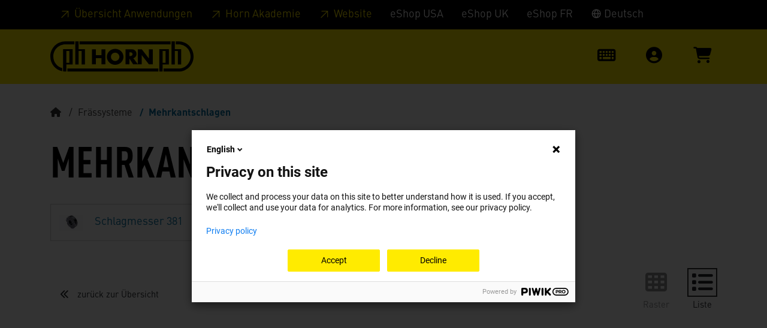

--- FILE ---
content_type: text/html; charset=utf-8
request_url: https://www.horn-eshop.de/de-DE/fraessysteme/mehrkantschlagen
body_size: 22007
content:
<!DOCTYPE html><html lang="de-DE"><head> <meta name="csrf-token" content="LddnYesrFAo0Rj7ssP0z1D526waJLhPTH98oBpfU"> <meta name="viewport" content="width=device-width, initial-scale=1, shrink-to-fit=no"> <script type="application/ld+json">{"@context":"https:\/\/schema.org","@type":"BreadcrumbList","itemListElement":[{"@type":"ListItem","position":1,"item":{"@id":"https:\/\/www.horn-eshop.de\/de-DE","name":"Startseite","image":null}},{"@type":"ListItem","position":2,"item":{"@id":"https:\/\/www.horn-eshop.de\/de-DE\/fraessysteme","name":"Fr\u00e4ssysteme","image":null}},{"@type":"ListItem","position":3,"item":{"@id":"https:\/\/www.horn-eshop.de\/de-DE\/fraessysteme\/mehrkantschlagen","name":"Mehrkantschlagen","image":null}}]}</script> <link rel="preload" href="/css/fonts.css?id=3f6e6fca366e293467bd6d6b7e99df54"><link rel="stylesheet" href="/vendor/theme.modern/css/main.css?id=a6a5963376d3e9f1c4b8"><script src="/js/app.js?id=3c10c6f233decdbf2839cd330fcab86a" defer></script><link rel="stylesheet" href="/css/main.css?id=d8c8e9395569bb254bf09febf1e0ede1"> <title>Mehrkantschlagen | HORN</title><meta charset="utf-8"><meta name="viewport" content="width=device-width, initial-scale=1"><link rel="alternate" hreflang="de" href="https://www.horn-eshop.de/de-DE/fraessysteme/mehrkantschlagen"><link rel="alternate" hreflang="en" href="https://www.horn-eshop.de/en-DE/milling-systems/polygon-milling"><link rel="alternate" hreflang="de-DE" href="https://www.horn-eshop.de/de-DE/fraessysteme/mehrkantschlagen"><link rel="alternate" hreflang="en-DE" href="https://www.horn-eshop.de/en-DE/milling-systems/polygon-milling"><link rel="alternate" hreflang="x-default" href="https://www.horn-eshop.de/de-DE/fraessysteme/mehrkantschlagen"><link rel="icon" sizes="16x16" href="https://images.intellishop.cloud/00ea81006fbceb1d/D1XOBazYpcb7G1BrMwCNvEuJva4usyTqr-KQkKFncFs/rs:fit:16:16:true/ex:true:ce/czM6Ly9pbnRlbGxpc2hvcC1wYXVsaG9ybi1saXZlLXB1YmxpYy9hcHAvbWVkaWEtbGlicmFyeS83Yi81Yi83YjViM2RmYWFiYmIxM2NkNWVjY2FkZTU5ZDUzOWQ2OTVkYWFlNzQ2LnBuZw.webp?v=1712245939" type="image/png"><link rel="shortcut icon" sizes="16x16" href="https://images.intellishop.cloud/00ea81006fbceb1d/D1XOBazYpcb7G1BrMwCNvEuJva4usyTqr-KQkKFncFs/rs:fit:16:16:true/ex:true:ce/czM6Ly9pbnRlbGxpc2hvcC1wYXVsaG9ybi1saXZlLXB1YmxpYy9hcHAvbWVkaWEtbGlicmFyeS83Yi81Yi83YjViM2RmYWFiYmIxM2NkNWVjY2FkZTU5ZDUzOWQ2OTVkYWFlNzQ2LnBuZw.webp?v=1712245939" type="image/png"><link rel="icon" sizes="16x16" href="https://images.intellishop.cloud/00ea81006fbceb1d/D1XOBazYpcb7G1BrMwCNvEuJva4usyTqr-KQkKFncFs/rs:fit:16:16:true/ex:true:ce/czM6Ly9pbnRlbGxpc2hvcC1wYXVsaG9ybi1saXZlLXB1YmxpYy9hcHAvbWVkaWEtbGlicmFyeS83Yi81Yi83YjViM2RmYWFiYmIxM2NkNWVjY2FkZTU5ZDUzOWQ2OTVkYWFlNzQ2LnBuZw.webp?v=1712245939" type="image/png"><link rel="icon" sizes="32x32" href="https://images.intellishop.cloud/00ea81006fbceb1d/U9IAOV7iGSkXFk-k8IscrqSYkL58tSrARCmS_LCX-bA/rs:fit:32:32:true/ex:true:ce/czM6Ly9pbnRlbGxpc2hvcC1wYXVsaG9ybi1saXZlLXB1YmxpYy9hcHAvbWVkaWEtbGlicmFyeS83Yi81Yi83YjViM2RmYWFiYmIxM2NkNWVjY2FkZTU5ZDUzOWQ2OTVkYWFlNzQ2LnBuZw.webp?v=1712245939" type="image/png"><link rel="apple-touch-icon" sizes="180x180" href="https://images.intellishop.cloud/00ea81006fbceb1d/bj4EjWkFFZhOOyQswgflf0jYVUfvXyTx--Eyw3equr8/rs:fit:180:180:true/ex:true:ce/czM6Ly9pbnRlbGxpc2hvcC1wYXVsaG9ybi1saXZlLXB1YmxpYy9hcHAvbWVkaWEtbGlicmFyeS83Yi81Yi83YjViM2RmYWFiYmIxM2NkNWVjY2FkZTU5ZDUzOWQ2OTVkYWFlNzQ2LnBuZw.webp?v=1712245939" type="image/png"><link rel="apple-touch-icon" sizes="120x120" href="https://images.intellishop.cloud/00ea81006fbceb1d/FnzdrXOgWXESJAYiPmMebvITuCQCz4ztAq66YTsPlsc/rs:fit:120:120:true/ex:true:ce/czM6Ly9pbnRlbGxpc2hvcC1wYXVsaG9ybi1saXZlLXB1YmxpYy9hcHAvbWVkaWEtbGlicmFyeS83Yi81Yi83YjViM2RmYWFiYmIxM2NkNWVjY2FkZTU5ZDUzOWQ2OTVkYWFlNzQ2LnBuZw.webp?v=1712245939" type="image/png"><link rel="apple-touch-icon" sizes="152x152" href="https://images.intellishop.cloud/00ea81006fbceb1d/vMBedamLikuMZyO-UdKSpnMclOAkSsMz4zWSm1dNfdg/rs:fit:152:152:true/ex:true:ce/czM6Ly9pbnRlbGxpc2hvcC1wYXVsaG9ybi1saXZlLXB1YmxpYy9hcHAvbWVkaWEtbGlicmFyeS83Yi81Yi83YjViM2RmYWFiYmIxM2NkNWVjY2FkZTU5ZDUzOWQ2OTVkYWFlNzQ2LnBuZw.webp?v=1712245939" type="image/png"><link rel="apple-touch-icon" sizes="167x167" href="https://images.intellishop.cloud/00ea81006fbceb1d/6G7EoOHKg6kFrdVNNzmoh4e_q5eyQpWDthIKI7dPD_w/rs:fit:167:167:true/ex:true:ce/czM6Ly9pbnRlbGxpc2hvcC1wYXVsaG9ybi1saXZlLXB1YmxpYy9hcHAvbWVkaWEtbGlicmFyeS83Yi81Yi83YjViM2RmYWFiYmIxM2NkNWVjY2FkZTU5ZDUzOWQ2OTVkYWFlNzQ2LnBuZw.webp?v=1712245939" type="image/png"><style >:root{	--is-sr-product-images: 1;	--is-product-detail-gallery-show-arrow: 1;	--is-header-link-color: #212529;	--is-sr-highlight-bg-color: #F79736;	--is-sr-highlight-text-color: #FFFFFF;
}</style><script >window.sentry_configuration = {"enabled":false};</script><script ></script><meta name="page-type" content="products-list"><meta name="description" content="Mehrkantschlagen"><meta name="twitter:card" content="summary"><meta name="twitter:url" content="https://www.horn-eshop.de/de-DE/fraessysteme/mehrkantschlagen"><meta name="twitter:image" content="https://images.intellishop.cloud/00ea81006fbceb1d/-FKOMxmzAofWPgKzDt84jMqZRRLflh-tapGTnd4vOMA/rs:fit:400:400:true/ex:true:ce/aHR0cHM6Ly93d3cuaG9ybi1lc2hvcC5kZS9kZS1ERS9tZWRpYS9tYWluL2NhdGVnb3JpZXMvMzU5L2RlZmF1bHQvb3JpZ2luYWwvY2F0ZWdvcmllc18zNTk_dj0xNzY5NjM3NjE5?v=1769637619"><meta name="twitter:title" content="Mehrkantschlagen"><meta name="twitter:description" content="Mehrkantschlagen"><meta property="og:type" content="og:website"><meta property="og:title" content="Mehrkantschlagen"><meta property="og:image" content="https://images.intellishop.cloud/00ea81006fbceb1d/-FKOMxmzAofWPgKzDt84jMqZRRLflh-tapGTnd4vOMA/rs:fit:400:400:true/ex:true:ce/aHR0cHM6Ly93d3cuaG9ybi1lc2hvcC5kZS9kZS1ERS9tZWRpYS9tYWluL2NhdGVnb3JpZXMvMzU5L2RlZmF1bHQvb3JpZ2luYWwvY2F0ZWdvcmllc18zNTk_dj0xNzY5NjM3NjE5?v=1769637619"><meta property="og:description" content="Mehrkantschlagen"><meta property="og:url" content="https://www.horn-eshop.de/de-DE/fraessysteme/mehrkantschlagen"><meta property="og:locale" content="de_DE"><script type="application/ld+json">{"@context":"https:\/\/schema.org","@type":"WebSite","name":"Mehrkantschlagen","image":"https:\/\/images.intellishop.cloud\/00ea81006fbceb1d\/-FKOMxmzAofWPgKzDt84jMqZRRLflh-tapGTnd4vOMA\/rs:fit:400:400:true\/ex:true:ce\/aHR0cHM6Ly93d3cuaG9ybi1lc2hvcC5kZS9kZS1ERS9tZWRpYS9tYWluL2NhdGVnb3JpZXMvMzU5L2RlZmF1bHQvb3JpZ2luYWwvY2F0ZWdvcmllc18zNTk_dj0xNzY5NjM3NjE5?v=1769637619","description":"Mehrkantschlagen","url":"https:\/\/www.horn-eshop.de\/de-DE\/fraessysteme\/mehrkantschlagen"}</script></head><body class=""> <script type="text/javascript">(function(window, document, dataLayerName, id) {
window[dataLayerName]=window[dataLayerName]||[],window[dataLayerName].push({start:(new Date).getTime(),event:"stg.start"});var scripts=document.getElementsByTagName('script')[0],tags=document.createElement('script');
function stgCreateCookie(a,b,c){var d="";if(c){var e=new Date;e.setTime(e.getTime()+24*c*60*60*1e3),d="; expires="+e.toUTCString();f="; SameSite=Strict"}document.cookie=a+"="+b+d+f+"; path=/"}
var isStgDebug=(window.location.href.match("stg_debug")||document.cookie.match("stg_debug"))&&!window.location.href.match("stg_disable_debug");stgCreateCookie("stg_debug",isStgDebug?1:"",isStgDebug?14:-1);
var qP=[];dataLayerName!=="dataLayer"&&qP.push("data_layer_name="+dataLayerName),isStgDebug&&qP.push("stg_debug");var qPString=qP.length>0?("?"+qP.join("&")):"";
tags.async=!0,tags.src="https://horn-eshop.containers.piwik.pro/"+id+".js"+qPString,scripts.parentNode.insertBefore(tags,scripts);
!function(a,n,i){a[n]=a[n]||{};for(var c=0;c<i.length;c++)!function(i){a[n][i]=a[n][i]||{},a[n][i].api=a[n][i].api||function(){var a=[].slice.call(arguments,0);"string"==typeof a[0]&&window[dataLayerName].push({event:n+"."+i+":"+a[0],parameters:[].slice.call(arguments,1)})}}(i[c])}(window,"ppms",["tm","cm"]);
})(window, document, 'dataLayer', '62b20c17-1be6-455d-a6ed-c0bb09131c3e');</script> <header class="is-header" id="is-header"> <div class="container-fluid is-header-top paulhorn-topheader"> <nav class="visually-hidden" aria-label="SkipNavigation"> <a href="#main-content">Springe zu Hauptinhalt</a> <a href="#is-header">Springe zum Header</a> <a href="#is-footer">Springe zum Footer</a> <a href="#mainMenu">Springe zum Hauptmenu</a> <a href="#main-search-input">Springe zur Suche</a> </nav> <div class="container d-none d-lg-block"> <div class="row"> <div class="col-12 d-flex"> <ul class="paulhorn-topheader-smallmenu"> <li> <a href="https://horn-group.com/fileadmin/main-website/Catalogues/Anwendungsicons-Uebersicht-DE.pdf" target="_blank" class="target_blank" > Übersicht Anwendungen </a> </li> <li> <a href="https://www.horn-akademie.de/" target="_blank" class="target_blank" > Horn Akademie </a> </li> <li> <a href="https://www.horn-group.com/de" target="_blank" class="target_blank" > Website </a> </li> <li> <a href="https://horn-eshop.us/en-US/" target="_self" class="target_self" > eShop USA </a> </li> <li> <a href="https://horn-eshop.co.uk/en-GB" target="_self" class="target_self" > eShop UK </a> </li> <li> <a href="https://www.horn-eshop.fr/fr-FR/" target="_self" class="target_self" > eShop FR </a> </li> <li> <a href="#" class="switchLanguage" data-language-iso-code="en"><span class="horn-icon horn-icon-globe"></span> Deutsch</a> </li> </ul> </div> </div> </div> </div> <div class="container-fluid paulhorn-header"> <div class="container"> <div class="row"> <div class="col-12 paulhorn-header-container"> <div class="paulhorn-header-logo"> <a href="https://www.horn-eshop.de/de-DE" class="is-main-logo-wrap" id="top"> <svg viewBox="0 0 256 54" xmlns="http://www.w3.org/2000/svg" fill-rule="evenodd" clip-rule="evenodd" stroke-linejoin="round" stroke-miterlimit="1.414"> <path d="M228.375.184h-4.968l-.183-.183h-1.62l-.183.183h-5.527l-.183-.183h-1.682l-.183.183H52.156l-.184-.183h-1.65l-.183.183h-5.525L44.43.001h-1.652l-.182.183H26.627C12.045.184.183 12.046.183 26.626c0 12.635 8.914 23.214 20.781 25.815l.207.245v.001l.002-.001c.487.101 1.027.2 1.524.274l.19-.189c1.224.175 2.466.295 3.74.295h1.783l.181.183h1.772l.181-.183h161.593l.181.183 1.66.001.183-.184h5.528l.181.184 1.643-.001.181-.183h26.681c14.58 0 26.443-11.861 26.443-26.44 0-14.58-11.863-26.442-26.443-26.442" fill="#ffed00" fill-rule="nonzero"/> <path d="M50.323 13.857V.002h-5.894v40.865h5.894V16.925h5.401v23.942h5.894v-27.01H50.323zM205.15 37.798h-5.279v-20.87h5.279v20.87zm-11.171-23.942v39.393h5.892V40.867h11.172V13.856h-17.064zM221.605 13.857V.002h-5.895v40.865h5.895V16.925h5.401v23.942h5.892v-27.01h-11.293z" fill-rule="nonzero"/> <path d="M51.973.001H214.03v5.326H51.973zM30.362 47.921h161.955v5.326H30.362z"/> <path d="M21.17 47.217c-9.121-2.41-15.845-10.714-15.845-20.592 0-11.763 9.537-21.299 21.3-21.299h16.154V0H26.625C11.921 0 0 11.921 0 26.625 0 39.458 9.081 50.17 21.17 52.686v-5.469zM228.375.001h-5.15v5.326h5.15c11.764 0 21.301 9.537 21.301 21.299 0 11.763-9.537 21.3-21.301 21.3h-26.862v5.323h26.862c14.704 0 26.626-11.92 26.626-26.623 0-14.704-11.922-26.625-26.626-26.625M81.042 24.25h10.006V13.96h6.932v26.662h-6.932V29.626H81.042v10.996h-6.93V13.96h6.93v10.29z" fill-rule="nonzero"/> <path d="M22.697 13.857v39.102c1.284.189 2.595.289 3.928.289h1.967v-12.38h11.172V13.857H22.697zM33.87 37.798h-5.28V16.927h5.28v20.871zM115.395 13.218c-8.154 0-14.763 6.301-14.763 14.073s6.609 14.073 14.763 14.073 14.763-6.301 14.763-14.073-6.609-14.073-14.763-14.073m0 21.427c-4.15 0-7.513-3.292-7.513-7.354s3.363-7.354 7.513-7.354c4.151 0 7.514 3.292 7.514 7.354s-3.363 7.354-7.514 7.354M175.562 13.96v16.302L162.761 13.96h-6.931v26.384l-8.124-10.591c3.327-.996 5.752-4.076 5.752-7.725a8.068 8.068 0 0 0-8.068-8.068h-11.519v26.662h6.93V30.368l6.614 10.254h15.346V24.32l12.801 16.302h6.896V13.96h-6.896zm-33.313 11.917h-1.448V19.3h1.448c1.816 0 4.105.682 4.105 3.288 0 2.607-2.289 3.289-4.105 3.289" fill-rule="nonzero"/> </svg> </a> </div> <div class="paulhorn-header-search"> <div class="is-main-search__results --flyout-centered" data-role="main-search-results"
> <div class="is-backdrop" data-role="panelBackground"></div> <template aria-hidden="true" data-role="main-search-results__empty"> <div class="d-flex align-items-center justify-content-center py-5">Es gibt keine Treffer zu Ihrer Suche</div> </template> <template aria-hidden="true" data-role="quicksearch.header"> <small class="mb-3 d-block text-muted">${title}</small> </template> <template aria-hidden="true" data-role="quicksearch.item"> <a href="\${url}" class="py-2 d-block" tabindex="0"> <div class="text-truncate" data-role="quicksearch-item-label">\${components.SimpleHighlight(name)}</div> </a> </template> <template aria-hidden="true" data-role="quicksearch.empty-item"> <p>${text}</p> </template> <template aria-hidden="true" data-role="quicksearch.suggestions.header"> <small class="mb-3 d-block text-muted">Passende Suchvorschläge</small> </template> <template aria-hidden="true" data-role="quicksearch.suggestions.item"> <a href="${url}" class="py-2 d-block" tabindex="0"> <div class="text-truncate" data-role="quicksearch-item-label">\${components.SimpleHighlight(name)}</div> </a> </template> <template aria-hidden="true" data-role="quicksearch.categories.headers"> <small class="mb-3 d-block text-muted">Passende Warengruppen</small> </template> <template aria-hidden="true" data-role="quicksearch.categories.item"> <a href="${url}" class="py-2 d-block d-block is-main-search__results__title"> <div class="text-truncate" data-role="quicksearch-item-label">\${components.SimpleHighlight(name)}</div> </a> </template> <template aria-hidden="true" data-role="quicksearch.products.header"> <small class="mb-3 d-block text-muted">Produkte zu Ihrer Suche</small> </template> <template aria-hidden="true" data-role="quicksearch.products.footer"> <span class="m-2 btn btn-primary btn-md d-inline-block" role="button" data-target="quickSearchForm" onclick="this.dispatchEvent(new CustomEvent('submit-search-form', {bubbles: true}))"> Suchergebnisse anzeigen </span> </template> <template aria-hidden="true" data-role="quicksearch.products.item"> <a href="${url}" class="d-flex align-items-center border-bottom p-3"> <span class="d-inline-flex align-items-center justify-content-center is-image-thumbnail-sm me-2"> <i class="${image ? &#039;d-none&#039; : &#039;is-icon&#039;} far fa-fw fa-image fa-md"></i> <img loading="lazy" class="${image ? &#039;img-fluid me-2&#039; : &#039;d-none&#039;}" alt="${name}" src="${image}"> </span> <div data-role="quicksearch-item-label" class="flex-grow-1"> <div>\${components.SimpleHighlight(name)}</div> <div><small class="text-muted">\${components.SimpleHighlight(alt_name)}</small></div> <div><small class="text-muted">\${components.SimpleHighlight(material_number)}</small></div> </div> <div class="flex-grow-0">${price}</div> </a> </template> <template aria-hidden="true" data-role="quicksearch.pages.header"> <small class="mb-3 d-block text-muted">Seiten zu Ihrer Suche</small> </template> <template aria-hidden="true" data-role="quicksearch.pages.item"> <a href="${url}" class="py-2 d-block is-main-search__results__title" tabindex="0"> <div class="text-truncate" data-role="quicksearch-item-label">\${components.SimpleHighlight(title)}</div> </a> </template></div> <div class="is-main-search-box"> <div id="quickSearch" class="w-100" data-role="quick-search" data-action="https://www.horn-eshop.de/de-DE/search" data-submit-icon-position="right" data-placeholder="Suche nach Produkten, Anwendungen, etc." data-value-min="3" data-error-message="Das Suchergebnis konnte nicht geladen werden." data-input-help-text="Sie müssen bei der Suche mindestens 3 Zeichen eingeben..." data-clear-button-title="Löschen" data-submit-button-title="Suchwörter abschicken" data-auto-focus="1" role="search" > </div> </div> </div> <div class="paulhorn-header-actions"> <a class="btn btn-icon-light p-2" title="Direktbestellung" href="https://www.horn-eshop.de/de-DE/directorder"> <span class="d-inline-flex align-items-center position-relative paulhorn-header-icon"> <i class="is-icon fas fa-fw fa-keyboard fa-md"></i> </span> <span class="text-nowrap mt-1 d-none d-xxl-block">Direktbestellung</span> </a> <div class="col d-flex justify-content-center" > <a id="dropdownMenuButton" data-bs-toggle="dropdown" data-bs-auto-close="outside" class="btn btn-icon-light p-2" title="Anmelden" aria-haspopup="true" aria-expanded="false" role="button" href="#"> <span class="d-inline-flex align-items-center position-relative paulhorn-header-icon"> <i class="is-icon fas fa-fw fa-user-circle fa-md"></i> </span> <span class="mt-1 d-none d-xxl-block">Anmelden</span> </a><div class="dropdown"> <div class="dropdown-menu dropdown-menu--lg" id="login-dropdown-menu-desktop" role="button"> <form class="px-4 py-3 needs-validation customer-menu-form" action="https://www.horn-eshop.de/de-DE/login" method="post"> <input type="hidden" name="_token" value="LddnYesrFAo0Rj7ssP0z1D526waJLhPTH98oBpfU" autocomplete="off"> <div id="customer-menu-errors"></div> <div class="mb-3"> <label class="form-label" for="input-loginHeader-desktop-email"> E-Mail Adresse oder Benutzername </label> <input class="form-control " id="input-loginHeader-desktop-email" name="email" type="text" placeholder="Bitte geben Sie Ihre E-Mail oder Ihren Benutzernamen ein" value="" required aria-label="E-Mail Adresse oder Benutzername" /> </div> <div class="mb-3"> <label class="form-label" for="input-loginHeader-desktop-password"> Passwort </label> <div class="input-group"> <input class="form-control " id="input-loginHeader-desktop-password" name="password" type="password" placeholder="Bitte geben Sie Ihr Passwort ein" required aria-label="Bitte geben Sie Ihr Passwort ein" /> <button class="btn btn-secondary is-no-border-radius no-icon is-min-width-auto show-pass-btn btn-md" aria-label="Passwort anzeigen" data-aria-label-show="Passwort anzeigen" data-aria-label-hide="Passwort verbergen" type="button"> <i aria-hidden="true" class="fas fa-fw fa-eye"></i></button> </div> </div> <div class="mb-3"> <div class="form-check"> <input name="remember" type="checkbox" class="form-check-input" id="remember-desktop" aria-label="Anmeldedaten speichern"> <label class="form-check-label" for="remember-desktop"> Anmeldedaten speichern </label> </div> </div> <button class="w-100 btn btn-primary btn-md" type="submit"> Anmelden</button> </form> <div class="dropdown-divider"></div> <a class="dropdown-item" href="https://www.horn-eshop.de/de-DE/registration/start" aria-label="Noch kein Konto? Registrieren"> Noch kein Konto? Registrieren </a> <a class="dropdown-item" href="https://www.horn-eshop.de/de-DE/password/reset" aria-label="Passwort vergessen?"> Passwort vergessen? </a> </div></div> </div><div class="col d-flex justify-content-center"
> <a id="mini-cart-btn" aria-controls="offcanvasMiniCart" class="btn btn-icon-light p-2 is-has-counter-bubble--top-right" title="Warenkorb" href="https://www.horn-eshop.de/de-DE/login"> <span class="d-inline-flex align-items-center position-relative paulhorn-header-icon"> <i class="is-icon fas fa-fw fa-shopping-cart fa-md"></i> <span class="cart-counter is-counter-bubble visually-hidden" id="cart-counter" > 0 </span> </span> <span class="mini-cart-btn mt-1 d-none d-xxl-block">Warenkorb</span> </a></div> </div> <div class="d-inline-flex align-items-center d-lg-none paulhorn-mini-actions"> <a href="#" class="paulhorn-mini-action horn-close-mobile-search"><i class="is-icon fas fa-fw fa-times fa-md"></i></a> <a href="https://www.horn-eshop.de/de-DE/search" class="paulhorn-mini-action paulhorn-mini-action-hideable horn-toggle-mobile-search"><i class="is-icon fas fa-fw fa-search fa-md"></i></a> <a href="#" data-language-iso-code="en" class="switchLanguage paulhorn-mini-action-hideable paulhorn-mini-action"><i class="is-icon fas fa-fw fa-globe fa-md"></i></a> <a href="https://www.horn-eshop.de/de-DE/directorder" class="paulhorn-mini-action paulhorn-mini-action-hideable"><i class="is-icon fas fa-fw fa-keyboard fa-md"></i></a> <a href="https://www.horn-eshop.de/de-DE/login" class="paulhorn-mini-action paulhorn-mini-action-hideable"><i class="is-icon fas fa-fw fa-user-circle fa-md"></i></a> <a href="https://www.horn-eshop.de/de-DE/cart" class="paulhorn-mini-action paulhorn-mini-action-hideable"><i class="is-icon fas fa-fw fa-shopping-cart fa-md"></i></a> </div> </div> </div> </div> </div></header><div class="hidden"> <div class="is-main-navigation-bar is-js-main-navigation-bar"> <nav class="container d-flex align-items-center p-0" aria-label="Hauptmenü"> <div class="is-offcanvas--main-nav is-offcanvas--menu offcanvas offcanvas-start mobile-only" tabindex="-1" id="offcanvasMenu" aria-labelledby="main-menu-headline" role="navigation" > <div class="offcanvas-header has-back-button align-items-center d-lg-none"> <i class="js-offcanvas-menu-back is-icon d-inline-block far fas fa-fw fa-angle-left fa-md"></i> <p class="h5 offcanvas-title text-truncate" id="main-menu-headline" data-main-title="Menü">Menü</p> <button type="button" class="btn-close text-reset" data-bs-dismiss="offcanvas" aria-label="Schließen"></button> </div> <div class="offcanvas-body p-0"> <div class="is-main-navigation d-block d-lg-flex " id="is-main-navigation"> <div class="row flex-nowrap fill-width flex-grow-1"> <div class="col-lg-9 is-main-navigation-bar__main-menu-wrap position-relative" id="mainMenuWrap"> <ul class="is-nav-list is-offcanvas-menu offcanvas-level-0 offcanvas-level-active-0 d-lg-flex" data-active="0" data-items-lg="5" data-items-xl="6" data-items-xxl="7" id="mainMenu" data-title="Menü" data-titles="[]"> </ul> </div> <div class="col-lg-3 d-flex align-items-center is-main-navigation-bar__sticky-header-action-bar"> </div> </div> </div> </div> </div> </nav> <div class="container px-1 d-lg-none "> <nav class="row gx-2 flex-nowrap align-items-center is-mobile-action-row is-hide-overflow-content"> <div class="col-2 d-flex justify-content-center align-items-center position-relative z-index-2"> <button class="is-btn-ghost btn px-1 btn btn-mobile-action btn-md" data-bs-target="#offcanvasMenu" aria-controls="offcanvasMenu" data-bs-toggle="offcanvas" type="button"> <i class="is-icon fas fas fa-fw fa-bars fa-md"></i></button> </div> <div class="is-mobile-action-menu col-10 is-move" data-role="mobile-action-menu" aria-expanded="false"> <div class="is-mobile-action-menu__row row flex-nowrap align-items-center"> <div class="col-12"> <div class="row flex-nowrap gx-2 gx-sm-3 flex-end"> <div class="col-auto d-flex justify-content-center align-items-center"> <button class="is-btn-ghost btn px-2 btn btn-mobile-action btn-md" data-role="mobileSearchBoxToggle" data-action="open" aria-controls="[data-role=&#039;mobile-action-menu&#039;]" type="button"> <i class="is-icon far fa-fw fa-search fa-md"></i></button> </div> <div class="col-auto d-flex justify-content-center align-items-center"> <a class="btn btn-icon-mobile-action p-2 is-has-counter-bubble--top-right" href="https://www.horn-eshop.de/de-DE/products/compare"> <span class="d-inline-flex align-items-center position-relative paulhorn-header-icon"> <i class="is-icon is-icon fal fa-fw fa-balance-scale fa-md"></i> <span class="is-counter-bubble visually-hidden" id="compare-counter" > 0 </span> </span> <span class="mt-1 d-none d-xxl-block"></span> </a> </div> <div class="col-auto d-flex justify-content-center align-items-center"> <a class="btn btn-icon-mobile-action p-2" href="https://www.horn-eshop.de/de-DE/favorites/index"> <span class="d-inline-flex align-items-center position-relative paulhorn-header-icon"> <i class="is-icon is-icon fal fa-fw fa-clipboard-list-check fa-md"></i> </span> <span class="mt-1 d-none d-xxl-block"></span> </a> </div> <div class="col-auto d-flex justify-content-center align-items-center"> <a id="dropdownMenuButton" data-bs-toggle="dropdown" class="px-1 btn btn-icon-mobile-action p-2" href="#"> <span class="d-inline-flex align-items-center position-relative paulhorn-header-icon"> <i class="is-icon is-icon fal fa-fw fa-user-circle fa-md"></i> </span> <span class="mt-1 d-none d-xxl-block"></span> </a><div class="dropdown"> <div class="dropdown-menu dropdown-menu--lg" id="login-dropdown-menu-mobile" role="button"> <form class="px-4 py-3 needs-validation customer-menu-form" action="https://www.horn-eshop.de/de-DE/login" method="post"> <input type="hidden" name="_token" value="LddnYesrFAo0Rj7ssP0z1D526waJLhPTH98oBpfU" autocomplete="off"> <div id="customer-menu-errors"></div> <div class="mb-3"> <label class="form-label" for="input-loginHeader-mobile-email"> E-Mail Adresse oder Benutzername </label> <input class="form-control " id="input-loginHeader-mobile-email" name="email" type="text" placeholder="Bitte geben Sie Ihre E-Mail oder Ihren Benutzernamen ein" value="" required aria-label="E-Mail Adresse oder Benutzername" /> </div> <div class="mb-3"> <label class="form-label" for="input-loginHeader-mobile-password"> Passwort </label> <div class="input-group"> <input class="form-control " id="input-loginHeader-mobile-password" name="password" type="password" placeholder="Bitte geben Sie Ihr Passwort ein" required aria-label="Bitte geben Sie Ihr Passwort ein" /> <button class="btn btn-secondary is-no-border-radius no-icon is-min-width-auto show-pass-btn btn-md" aria-label="Passwort anzeigen" data-aria-label-show="Passwort anzeigen" data-aria-label-hide="Passwort verbergen" type="button"> <i aria-hidden="true" class="fas fa-fw fa-eye"></i></button> </div> </div> <div class="mb-3"> <div class="form-check"> <input name="remember" type="checkbox" class="form-check-input" id="remember-mobile" aria-label="Anmeldedaten speichern"> <label class="form-check-label" for="remember-mobile"> Anmeldedaten speichern </label> </div> </div> <button class="w-100 btn btn-primary btn-md" type="submit"> Anmelden</button> </form> <div class="dropdown-divider"></div> <a class="dropdown-item" href="https://www.horn-eshop.de/de-DE/registration/start" aria-label="Noch kein Konto? Registrieren"> Noch kein Konto? Registrieren </a> <a class="dropdown-item" href="https://www.horn-eshop.de/de-DE/password/reset" aria-label="Passwort vergessen?"> Passwort vergessen? </a> </div></div> </div> <div class="col-auto d-flex justify-content-center align-items-center"> <a class="mini-cart-button px-1 btn btn-icon-mobile-action p-2 is-has-counter-bubble--top-right" aria-controls="offcanvasMiniCart" data-bs-toggle="offcanvas" data-bs-target="#offcanvasMiniCart" href="#"> <span class="d-inline-flex align-items-center position-relative paulhorn-header-icon"> <i class="is-icon is-icon fal fa-fw fa-shopping-cart fa-md"></i> <span class="cart-counter is-counter-bubble visually-hidden" id="cart-counter" > 0 </span> </span> <span class="mini-cart-btn mt-1 d-none d-xxl-block"></span> </a> </div> </div> </div> <div id="mobileSearchBoxWrap" class="col-12 is-mobile-search-box-wrapper"> <div class="is-main-search-box"> <div id="quickSearch-mobile" class="w-100" data-role="quick-search" data-action="https://www.horn-eshop.de/de-DE/search" data-submit-icon-position="right" data-placeholder="Suche nach Produkten, Anwendungen, etc." data-value-min="3" data-error-message="Das Suchergebnis konnte nicht geladen werden." data-input-help-text="Sie müssen bei der Suche mindestens 3 Zeichen eingeben..." data-clear-button-title="Löschen" data-submit-button-title="Suchwörter abschicken" data-auto-focus="" role="search" > </div> </div> <div class="col-auto d-flex justify-content-center align-items-center"> <button class="is-btn-ghost btn px-2 btn btn-mobile-action btn-md" data-role="mobileSearchBoxToggle" data-action="close" aria-controls="[data-role=&#039;mobile-action-menu&#039;]" type="button"> <i class="is-icon far fa-fw fa-times fa-md"></i></button> </div> </div> </div> </div></div> </nav> </div></div></div><div class="offcanvas offcanvas-end is-minicart" tabindex="-1" id="offcanvasMiniCart" aria-labelledby="offcanvasMiniCartLabel"> <div class="offcanvas-header p-4 border-bottom"> <p id="offcanvasMiniCartLabel" class="h3 offcanvas-title">Warenkorb</p> <button type="button" class="btn-close text-reset" data-bs-dismiss="offcanvas" aria-label="Schließen"></button> </div> <div class="offcanvas-body px-4" id="miniCartBody"> </div> <div class="offcanvas-footer p-4"> <div class="d-flex mb-3 pb-3 border-bottom"> <div class="flex-grow-1 h6 mb-0">Gesamtsumme</div> <div class="flex-grow-1 text-end"> <span id="miniCartTotal"></span> </div> </div> <button class="w-100 mb-3 btn btn-secondary btn-md" data-bs-dismiss="offcanvas" type="button"> Weiter einkaufen</button> <a class="w-100 btn btn-primary btn-md" href="https://www.horn-eshop.de/de-DE/cart"> Zum Warenkorb</a> </div></div><div class="is-main-search__results border d-lg-none" data-role="main-search-results"> <div class="d-flex flex-column" data-role="is-main-search__results__list__container__mobile"> </div> <div data-role="main-search-results__empty--mobile" class="d-flex align-items-center justify-content-center py-5 d-none">Es gibt keine Treffer zu Ihrer Suche</div> <div class="p-3"> <button class="w-100 button-search btn btn-primary btn-md" type="submit"> Suchergebnisse anzeigen</button> </div></div><script type="text/template" data-template="quicksearch.mobile.container"> <div class="order-0 mb-4 border-bottom p-3"> <small class="d-block text-muted mb-3">:title</small> <ul class="mb-4" data-role="is-main-search__results__list-1"> :items </ul> </div></script><script type="text/template" data-template="quicksearch.suggestions.mobile.container"> <div class="order-0 mb-4 border-bottom p-3"> <small class="d-block text-muted mb-3">Passende Suchvorschläge</small> <ul class="mb-4" data-role="is-main-search__results__list-1"> :items </ul> </div></script><script type="text/template" data-template="quicksearch.categories.mobile.container"> <div class="order-2 mb-4 border-bottom p-3"> <small class="d-block text-muted mb-3">Passende Warengruppen</small> <ul class="mb-4" data-role="is-main-search__results__list-1"> :items </ul> </div></script><script type="text/template" data-template="quicksearch.products.mobile.container"> <div class="order-1 mb-4 border-bottom p-3"> <small class="d-block text-muted mb-3">Produkte zu Ihrer Suche</small> <div class="hide-last-item-border-bottom" data-role="is-main-search__results__list-3"> :items </div> </div></script><script type="text/template" data-template="quicksearch.pages.mobile.container"> <div class="order-3 mb-2 p-3"> <small class="d-block text-muted mb-3">Seiten zu Ihrer Suche</small> <ul class="mb-4 " data-role="is-main-search__results__list-2"> :items </ul> </div></script> <div class="d-flex justify-content-end fill-width auto-width-sm p-lg-3 z-index-4000 position-fixed bottom-0 end-0"> <div role="alert" data-bs-animation="true" data-bs-delay="5000" class="toast align-items-center border-0 alert-info alert-info" data-bs-autohide="false" id="loadingToast"> <div class="d-flex"> <div class="toast-body" aria-label=" Daten werden geladen. Bitte warten..." aria-live="assertive"> <div class="spinner-border" role="status"></div> <span class="ms-2">Daten werden geladen. Bitte warten...</span> </div> <button type="button" class="btn-close me-2 m-auto" data-bs-dismiss="toast" aria-label="Schließen"> <i class="is-icon-left fal fa-fw fa-times fa-md"></i> </button> </div> </div></div> <div class="is-lock-screen d-flex justify-content-center align-items-center fill-height fill-width d-none" id="isOverlay"> <div class="spinner-border" role="status"> <span class="visually-hidden"></span> </div></div> <main class="is-main"> <div class="container mt-3"> <nav aria-label="breadcrumb" class="py-3 mt-2"> <ol class="is-breadcrumb"> <li class="is-breadcrumb-item " > <a href="https://www.horn-eshop.de/de-DE"> <i class="fas fa-house"></i> </a> </li> <li class="is-breadcrumb-item " > <a href="https://www.horn-eshop.de/de-DE/fraessysteme"> <span>Frässysteme</span> </a> </li> <li class="is-breadcrumb-item active" aria-current="page"> <a href="https://www.horn-eshop.de/de-DE/fraessysteme/mehrkantschlagen"> <span>Mehrkantschlagen</span> </a> </li> </ol> </nav> </div> <div class="is-main-body"> <div class="container"> <header class="is-main__header"> <h1 class="h2">Mehrkantschlagen</h1> </header> </div> <div class="container pb-4"> <div class="horn_category_links"> <a href="https://www.horn-eshop.de/de-DE/fraessysteme/mehrkantschlagen/schlagmesser-381" class="horn_category_link"> <div class="image"> <picture> <img class="img-fluid" src="https://images.intellishop.cloud/00ea81006fbceb1d/dNiEwEVmMaGa4sAE1pL2oJFbWmqNMzNxAMTX9UeSuaM/rs:fit:150:150:true/ex:true:ce/aHR0cHM6Ly93d3cuaG9ybi1lc2hvcC5kZS9kZS1ERS9tZWRpYS9tYWluL2NhdGVnb3JpZXMvMzk5L2RlZmF1bHQvb3JpZ2luYWwvY2F0ZWdvcmllc18zOTk_dj0xNzY5NjM3NjYy?v=1769637662" alt="Schlagmesser 381" title="Schlagmesser 381" loading="lazy" width="150" height="150"></picture> </div> <div class="text">Schlagmesser 381</div> </a> <a href="https://www.horn-eshop.de/de-DE/fraessysteme/mehrkantschlagen/system-275" class="horn_category_link"> <div class="image"> <picture> <img class="img-fluid" src="https://images.intellishop.cloud/00ea81006fbceb1d/o0TXSSyAVTYgFb0es7aYSARZYqPBDiOmZlgMPkNpMQw/rs:fit:150:150:true/ex:true:ce/aHR0cHM6Ly93d3cuaG9ybi1lc2hvcC5kZS9kZS1ERS9tZWRpYS9tYWluL2NhdGVnb3JpZXMvNDAwL2RlZmF1bHQvb3JpZ2luYWwvY2F0ZWdvcmllc180MDA_dj0xNzY5NjM3NjYy?v=1769637662" alt="System 275" title="System 275" loading="lazy" width="150" height="150"></picture> </div> <div class="text">System 275</div> </a> </div></div> <div class="container pt-2"> <div class="row"> <div class="col-12"> <h3 class="h3" id="stats"></h3> </div> </div> <div class="row"> <div class="col-12 col-lg-3"> <div class="mb-4"> <a href="https://www.horn-eshop.de/de-DE/fraessysteme" class="btn is-btn-ghost mt-4"> <i class="me-2 fas fa-fw fa-chevron-double-left"></i> zurück zur Übersicht </a> </div> <div id="searchFilter" class="ais-offcanvas-bottom p-3 offcanvas offcanvas-" aria-labelledby="filtersMenu" tabindex="-1"> <div class="offcanvas-header"> <p class="offcanvas-title h5" id="filtersMenu">Filter</p> <button type="button" class="btn-close text-reset" data-bs-dismiss="offcanvas" aria-label="Schließen"></button> </div> <div class="p-3 offcanvas-body"> <div style="display:none" id="searchBox"></div> <div id="facets"> <div id="material_icons"></div> <div id="horn_icons"></div> <div id="refinement-maschinentyp_1617"></div> <div id="refinement-maximale_ein_abstechtiefe_1627"></div> <div id="refinement-maximale_stechtiefe_1628"></div> <div id="refinement-katalog_cctws_1634"></div> <div id="refinement-katalog_cctms_1635"></div> <div id="refinement-katalog_ssc_1639"></div> <div id="refinement-schneidbreite_1640"></div> <div id="refinement-radius_vollradius_1641"></div> <div id="refinement-vollradius_1643"></div> <div id="refinement-eckenradius_1649"></div> <div id="refinement-konsolendurchmesser_1651"></div> <div id="refinement-schneidkreisdurchmesser_1656"></div> <div id="refinement-maximale_fraestiefe_nuttiefe_1658"></div> <div id="refinement-faswinkel_1662"></div> <div id="refinement-eckenradius_oben_1667"></div> <div id="refinement-eckenradius_unten_1668"></div> <div id="refinement-kleinster_werkstueckdurchmesser_1669"></div> <div id="refinement-schaftbreite_1674"></div> <div id="refinement-schafthoehe_1675"></div> <div id="refinement-schaftdurchmesser_1679"></div> <div id="refinement-durchmesser_aufnahmebohrung_1685"></div> <div id="refinement-aufnahmedurchmesser_fraesdorn_1688"></div> <div id="refinement-maximale_fraestiefe_1689"></div> <div id="refinement-schnitttiefe_1695"></div> <div id="refinement-modul_1696"></div> <div id="refinement-zaehnezahl_zahnrad_minimum_1697"></div> <div id="refinement-zaehnezahl_zahnrad_maximum_1698"></div> <div id="refinement-nutzlaenge_maximale_auskraglaenge_1714"></div> <div id="refinement-schnittstelle_maschinenseitig_1715"></div> <div id="refinement-spann_schaftdurchmesser_1724"></div> <div id="refinement-outcropping_neck_working_length_met_1726"></div> <div id="refinement-bohrerschaft_1744"></div> <div id="refinement-einschraubgewinde_1750"></div> <div id="refinement-durchmesser_fraeserkoerper_1751"></div> <div id="refinement-halslaenge_1763"></div> <div id="refinement-fase_1765"></div> <div id="refinement-gewinde_1766"></div> <div id="refinement-kleinster_bohrungsdurchmesser_1767"></div> <div id="refinement-steigung_1768"></div> <div id="refinement-nutbreite_1770"></div> <div id="refinement-nenndurchmesser_1772"></div> <div id="refinement-bohrtiefe_1773"></div> <div id="refinement-theoretischer_eckenradius_programmierbarer_eckenradius_1776"></div> <div id="refinement-anschnittlaenge_1778"></div> <div id="refinement-anschnittwinkel_1779"></div> <div id="refinement-toleranz_1780"></div> <div id="refinement-breite_dicke_schwert_1787"></div> <div id="refinement-groesster_aussendurchmesser_1790"></div> <div id="refinement-kleinster_aussendurchmesser_1792"></div> <div id="refinement-fraeskoerper_durchmesser_1794"></div> <div id="refinement-groesste_stechbreite_1830"></div> <div id="refinement-kleinste_stechbreite_1831"></div> <div id="refinement-aufnahme_spanndurchmesser_1834"></div> <div id="refinement-aussendurchmesser_1838"></div> <div id="refinement-durchmesser_antriebseinheit_1839"></div> <div id="refinement-durchmesser_kassettenaufnahme_1849"></div> <div id="refinement-durchmesser_anzugsgewinde_1851"></div> <div id="refinement-zaehnezahl_effektiv_1858"></div> <div id="refinement-einschraubgewinde_bohrung_1861"></div> <div id="refinement-funktions_halslaenge_1863"></div> <div id="refinement-stossbreite_1869"></div> <div id="refinement-schluesselweite_maximum_1874"></div> <div id="refinement-groesster_bohrungsdurchmesser_1878"></div> <div id="refinement-drallwinkel_1881"></div> <div id="refinement-teilkreisdurchmesser_1882"></div> <div id="refinement-gang_pro_zoll_1900"></div> <div id="refinement-schneidplatten_gesamtlaenge_1905"></div> </div> </div> <div class="offcanvas-footer p-3"> <div class="row"> <div class="reset-filters-mobile col-6"></div> <div class="col-6"> <button class="d-block fill-width btn btn-primary btn-md" data-bs-dismiss="offcanvas" type="button"> Resultat anschauen</button> </div> </div> </div></div> </div> <div class="col-12 col-lg-9"> <div class="row align-items-center mb-4"> <div class="col-12 d-flex align-items-center"> <div id="reset-filters" class="reset-filters me-3"></div> <div id="sorting" class="me-3"></div> <div id="hitsPerPage"></div> <div class="d-md-flex ps-2 ps-lg-5 d-none ms-auto"> <button type="button" class="is-view-toggle-btn flex-grow-0 js-items-btn--grid btn btn-icon-light d-inline-flex align-items-center p-0 me-0 me-lg-4 btn-light-disabled" aria-label="Raster" > <i style="" class="is-icon--md fas fa-th"></i> <span>Raster</span> </button> <button type="button" class="is-view-toggle-btn flex-grow-0 js-items-btn--list btn btn-icon-light d-inline-flex align-items-center p-0" aria-label="Liste" > <i style="" class="is-icon--md fas fa-list"></i> <span>Liste</span> </button> </div> </div> <div class="col-12 py-3"> <div class="d-flex align-items-center" id="active-filters"></div> </div> </div> <div class="js-items-wrap pt-1 pb-4 is-cards--horizontal is-items-list is-search-list" id="hits" data-role="search-results")> <div class="d-flex justify-content-center py-5"> <div class="is-spinner-fixed spinner-border text-center" role="status"> <span class="visually-hidden">Loading...</span> </div> </div></div><div class="modal fade" id="addToCartModal" tabindex="-1" aria-labelledby="addToCartModal" aria-hidden="true"> <div class="modal-dialog modal-lg"> <div class="modal-content"> <div class="modal-header"> <button type="button" class="btn-close" data-bs-dismiss="modal" aria-label="Schließen"></button> </div> <div class="modal-body"> <div class="alert alert-success fade show mb-0 d-flex" role="alert"> <i class="me-2 my-auto fas fa-fw fa-check-circle fa-md"></i> <div class="ps-2"> <span id="addToCartMessage">Das Produkt wurde zum Warenkorb hinzugefügt.</span> </div> </div> <div id="addToCartModalContent"></div> </div> <div class="modal-footer d-block"> <div class="d-flex flex-column flex-lg-row align-items-lg-start"> <button class="flex-grow-1 flex-lg-grow-0 mb-3 mb-lg-0 btn btn-secondary btn-md" data-bs-dismiss="modal" type="button"> Weiter einkaufen</button> <div class="d-flex flex-column flex-lg-row flex-lg-grow-1 align-items-lg-start justify-content-lg-end"> <button class="btn ms-lg-2 go-to-cart btn btn-primary btn-md" type="button"> Zum Warenkorb</button> </div> </div></div> </div> </div></div><div class="d-flex justify-content-end fill-width auto-width-sm p-lg-3 z-index-4000 position-fixed bottom-0 end-0"> <div role="alert" data-bs-animation="true" data-bs-delay="5000" class="toast align-items-center border-0 alert-info" id="addedToCartToast"> <div class="d-flex"> <div class="toast-body" aria-label="Das Produkt wurde zum Warenkorb hinzugefügt." aria-live="assertive"> Das Produkt wurde zum Warenkorb hinzugefügt. </div> <button type="button" class="btn-close me-2 m-auto" data-bs-dismiss="toast" aria-label="Schließen"> <i class="is-icon-left fal fa-fw fa-times fa-md"></i> </button> </div> </div></div><div class="modal fade" id="addToCompareModal" tabindex="-1" aria-labelledby="addToCompareModal" aria-hidden="true"> <div class="modal-dialog modal-xl"> <div class="modal-content"> <div class="modal-header"> <p class="h5 modal-title" id="loadCartModalLabel">Produkt wurde hinzugefügt</p> <button type="button" class="btn-close" data-bs-dismiss="modal" aria-label="Schließen"></button></div> <div class="modal-body"> <div class="mb-3 alert alert-success fade show mb-0 d-flex" role="alert"> <i class="me-2 my-auto fas fa-fw fa-check-circle fa-md"></i> <div class="ps-2"> <span class="success" id="compareMessageContainer">Das Produkt wurde zum Produktvergleich hinzugefügt.</span> </div> </div> <div class="row is-cards--vertical overflow-auto" id="compareModalContent"></div> </div> <div class="modal-footer d-block"> <div class="d-flex flex-column flex-lg-row align-items-lg-start"> <button class="flex-grow-1 flex-lg-grow-0 mb-3 mb-lg-0 btn btn-secondary btn-md" data-bs-dismiss="modal" type="button"> Zurück zum Katalog</button> <div class="d-flex flex-column flex-lg-row flex-lg-grow-1 align-items-lg-start justify-content-lg-end"> <button class="btn mb-3 mb-lg-0 flush-compare btn btn-outline-danger btn-md" type="button"> Alle löschen</button> <button class="btn ms-lg-2 go-to-compare btn btn-primary btn-md" type="button"> Zum Produktvergleich</button> </div> </div></div> </div> </div></div> <div id="pagination"></div> </div> <div class="is-ais-filter-btn-row d-flex justify-content-center d-lg-none mb-5"> <button class="btn btn-warning shadow no-icon" type="button" data-bs-toggle="offcanvas" data-bs-target="#searchFilter" aria-controls="offcanvasBottom"> <i class="me-2 fas fa-fw fa-filter fa-md"></i> Filter </button> </div> </div> <script type="application/json" data-id="search-697b22cf99ee6" aria-description="Configuration of search"> {"indexName":"3_de_products","routing":true,"refinements":[{"identifier":"maschinentyp_1617","attribute":"maschinentyp_1617","type":"refinementList","label":"Maschinentyp","hideIfNoOptionsAreAvailable":true,"hideFromCurrentFilters":false,"initialCollapsed":true,"mutators":[],"instantSearchConfig":{"templates":{"item":"%function%\n\u003Clabel class=\u0022${cssClasses.label}\u0022\u003E\n\u003Cinput type=\u0022checkbox\u0022 class=\u0022${cssClasses.checkbox}\u0022 value=\u0022${value}\u0022 ${isRefined ? \u0022checked\u0022 : \u0022\u0022} \/\u003E\n\u003Cspan class=\u0022${cssClasses.labelText}\u0022\u003E${label}\u003C\/span\u003E\n\u003Cspan aria-label=\u0022${helpers.formatNumber(count)} Treffer\u0022 class=\u0022${cssClasses.count}\u0022\u003E${\u0027(\u0027 + helpers.formatNumber(count) + \u0027)\u0027}\u003C\/span\u003E\n\u003C\/label\u003E","showMoreText":"%function%${isShowingMore ? \u0022weniger anzeigen\u0022 : \u0022mehr anzeigen\u0022}"},"limit":100,"showMore":false,"showMoreLimit":10,"cssClasses":{"showMore":"btn btn-secondary no-icon"},"sortBy":["isRefined:desc","count:desc","name:asc"],"attribute":"maschinentyp_1617"},"uiStateType":"refinementList","wrapInPanel":true},{"identifier":"maximale_ein_abstechtiefe_1627","attribute":"maximale_ein_abstechtiefe_1627","type":"rangeSlider","label":"Maximale Ein-, Abstechtiefe","hideIfNoOptionsAreAvailable":true,"hideFromCurrentFilters":false,"initialCollapsed":true,"mutators":[{"method":"number","config":{"locale":"de-DE"},"sort":500},{"method":"suffix","config":{"suffix":"mm"},"sort":1000}],"instantSearchConfig":{"pips":false,"tooltips":true,"attribute":"maximale_ein_abstechtiefe_1627","precision":2},"uiStateType":"range","wrapInPanel":true},{"identifier":"maximale_stechtiefe_1628","attribute":"maximale_stechtiefe_1628","type":"rangeSlider","label":"Maximale Stechtiefe","hideIfNoOptionsAreAvailable":true,"hideFromCurrentFilters":false,"initialCollapsed":true,"mutators":[{"method":"number","config":{"locale":"de-DE"},"sort":500},{"method":"suffix","config":{"suffix":"mm"},"sort":1000}],"instantSearchConfig":{"pips":false,"tooltips":true,"attribute":"maximale_stechtiefe_1628","precision":2},"uiStateType":"range","wrapInPanel":true},{"identifier":"katalog_cctws_1634","attribute":"katalog_cctws_1634","type":"refinementList","label":"Katalog_CCTWS","hideIfNoOptionsAreAvailable":true,"hideFromCurrentFilters":false,"initialCollapsed":true,"mutators":[],"instantSearchConfig":{"templates":{"item":"%function%\n\u003Clabel class=\u0022${cssClasses.label}\u0022\u003E\n\u003Cinput type=\u0022checkbox\u0022 class=\u0022${cssClasses.checkbox}\u0022 value=\u0022${value}\u0022 ${isRefined ? \u0022checked\u0022 : \u0022\u0022} \/\u003E\n\u003Cspan class=\u0022${cssClasses.labelText}\u0022\u003E${label}\u003C\/span\u003E\n\u003Cspan aria-label=\u0022${helpers.formatNumber(count)} Treffer\u0022 class=\u0022${cssClasses.count}\u0022\u003E${\u0027(\u0027 + helpers.formatNumber(count) + \u0027)\u0027}\u003C\/span\u003E\n\u003C\/label\u003E","showMoreText":"%function%${isShowingMore ? \u0022weniger anzeigen\u0022 : \u0022mehr anzeigen\u0022}"},"limit":100,"showMore":false,"showMoreLimit":10,"cssClasses":{"showMore":"btn btn-secondary no-icon"},"sortBy":["isRefined:desc","count:desc","name:asc"],"attribute":"katalog_cctws_1634"},"uiStateType":"refinementList","wrapInPanel":true},{"identifier":"katalog_cctms_1635","attribute":"katalog_cctms_1635","type":"refinementList","label":"Katalog_CCTMS","hideIfNoOptionsAreAvailable":true,"hideFromCurrentFilters":false,"initialCollapsed":true,"mutators":[],"instantSearchConfig":{"templates":{"item":"%function%\n\u003Clabel class=\u0022${cssClasses.label}\u0022\u003E\n\u003Cinput type=\u0022checkbox\u0022 class=\u0022${cssClasses.checkbox}\u0022 value=\u0022${value}\u0022 ${isRefined ? \u0022checked\u0022 : \u0022\u0022} \/\u003E\n\u003Cspan class=\u0022${cssClasses.labelText}\u0022\u003E${label}\u003C\/span\u003E\n\u003Cspan aria-label=\u0022${helpers.formatNumber(count)} Treffer\u0022 class=\u0022${cssClasses.count}\u0022\u003E${\u0027(\u0027 + helpers.formatNumber(count) + \u0027)\u0027}\u003C\/span\u003E\n\u003C\/label\u003E","showMoreText":"%function%${isShowingMore ? \u0022weniger anzeigen\u0022 : \u0022mehr anzeigen\u0022}"},"limit":100,"showMore":false,"showMoreLimit":10,"cssClasses":{"showMore":"btn btn-secondary no-icon"},"sortBy":["isRefined:desc","count:desc","name:asc"],"attribute":"katalog_cctms_1635"},"uiStateType":"refinementList","wrapInPanel":true},{"identifier":"katalog_ssc_1639","attribute":"katalog_ssc_1639","type":"refinementList","label":"Katalog_SSC","hideIfNoOptionsAreAvailable":true,"hideFromCurrentFilters":false,"initialCollapsed":true,"mutators":[],"instantSearchConfig":{"templates":{"item":"%function%\n\u003Clabel class=\u0022${cssClasses.label}\u0022\u003E\n\u003Cinput type=\u0022checkbox\u0022 class=\u0022${cssClasses.checkbox}\u0022 value=\u0022${value}\u0022 ${isRefined ? \u0022checked\u0022 : \u0022\u0022} \/\u003E\n\u003Cspan class=\u0022${cssClasses.labelText}\u0022\u003E${label}\u003C\/span\u003E\n\u003Cspan aria-label=\u0022${helpers.formatNumber(count)} Treffer\u0022 class=\u0022${cssClasses.count}\u0022\u003E${\u0027(\u0027 + helpers.formatNumber(count) + \u0027)\u0027}\u003C\/span\u003E\n\u003C\/label\u003E","showMoreText":"%function%${isShowingMore ? \u0022weniger anzeigen\u0022 : \u0022mehr anzeigen\u0022}"},"limit":100,"showMore":false,"showMoreLimit":10,"cssClasses":{"showMore":"btn btn-secondary no-icon"},"sortBy":["isRefined:desc","count:desc","name:asc"],"attribute":"katalog_ssc_1639"},"uiStateType":"refinementList","wrapInPanel":true},{"identifier":"schneidbreite_1640","attribute":"schneidbreite_1640","type":"rangeSlider","label":"Schneidbreite","hideIfNoOptionsAreAvailable":true,"hideFromCurrentFilters":false,"initialCollapsed":true,"mutators":[{"method":"number","config":{"locale":"de-DE"},"sort":500},{"method":"suffix","config":{"suffix":"mm"},"sort":1000}],"instantSearchConfig":{"pips":false,"tooltips":true,"attribute":"schneidbreite_1640","precision":2},"uiStateType":"range","wrapInPanel":true},{"identifier":"radius_vollradius_1641","attribute":"radius_vollradius_1641","type":"refinementList","label":"Radius, Vollradius","hideIfNoOptionsAreAvailable":true,"hideFromCurrentFilters":false,"initialCollapsed":true,"mutators":[{"method":"suffix","config":{"suffix":"mm"},"sort":1000}],"instantSearchConfig":{"templates":{"item":"%function%\n\u003Clabel class=\u0022${cssClasses.label}\u0022\u003E\n\u003Cinput type=\u0022checkbox\u0022 class=\u0022${cssClasses.checkbox}\u0022 value=\u0022${value}\u0022 ${isRefined ? \u0022checked\u0022 : \u0022\u0022} \/\u003E\n\u003Cspan class=\u0022${cssClasses.labelText}\u0022\u003E${label}\u003C\/span\u003E\n\u003Cspan aria-label=\u0022${helpers.formatNumber(count)} Treffer\u0022 class=\u0022${cssClasses.count}\u0022\u003E${\u0027(\u0027 + helpers.formatNumber(count) + \u0027)\u0027}\u003C\/span\u003E\n\u003C\/label\u003E","showMoreText":"%function%${isShowingMore ? \u0022weniger anzeigen\u0022 : \u0022mehr anzeigen\u0022}"},"limit":100,"showMore":false,"showMoreLimit":10,"cssClasses":{"showMore":"btn btn-secondary no-icon"},"sortBy":["isRefined:desc","count:desc","name:asc"],"attribute":"radius_vollradius_1641"},"uiStateType":"refinementList","wrapInPanel":true},{"identifier":"vollradius_1643","attribute":"vollradius_1643","type":"refinementList","label":"Vollradius","hideIfNoOptionsAreAvailable":true,"hideFromCurrentFilters":false,"initialCollapsed":true,"mutators":[{"method":"suffix","config":{"suffix":"mm"},"sort":1000}],"instantSearchConfig":{"templates":{"item":"%function%\n\u003Clabel class=\u0022${cssClasses.label}\u0022\u003E\n\u003Cinput type=\u0022checkbox\u0022 class=\u0022${cssClasses.checkbox}\u0022 value=\u0022${value}\u0022 ${isRefined ? \u0022checked\u0022 : \u0022\u0022} \/\u003E\n\u003Cspan class=\u0022${cssClasses.labelText}\u0022\u003E${label}\u003C\/span\u003E\n\u003Cspan aria-label=\u0022${helpers.formatNumber(count)} Treffer\u0022 class=\u0022${cssClasses.count}\u0022\u003E${\u0027(\u0027 + helpers.formatNumber(count) + \u0027)\u0027}\u003C\/span\u003E\n\u003C\/label\u003E","showMoreText":"%function%${isShowingMore ? \u0022weniger anzeigen\u0022 : \u0022mehr anzeigen\u0022}"},"limit":100,"showMore":false,"showMoreLimit":10,"cssClasses":{"showMore":"btn btn-secondary no-icon"},"sortBy":["isRefined:desc","count:desc","name:asc"],"attribute":"vollradius_1643"},"uiStateType":"refinementList","wrapInPanel":true},{"identifier":"eckenradius_1649","attribute":"eckenradius_1649","type":"refinementList","label":"Eckenradius","hideIfNoOptionsAreAvailable":true,"hideFromCurrentFilters":false,"initialCollapsed":true,"mutators":[{"method":"suffix","config":{"suffix":"mm"},"sort":1000}],"instantSearchConfig":{"templates":{"item":"%function%\n\u003Clabel class=\u0022${cssClasses.label}\u0022\u003E\n\u003Cinput type=\u0022checkbox\u0022 class=\u0022${cssClasses.checkbox}\u0022 value=\u0022${value}\u0022 ${isRefined ? \u0022checked\u0022 : \u0022\u0022} \/\u003E\n\u003Cspan class=\u0022${cssClasses.labelText}\u0022\u003E${label}\u003C\/span\u003E\n\u003Cspan aria-label=\u0022${helpers.formatNumber(count)} Treffer\u0022 class=\u0022${cssClasses.count}\u0022\u003E${\u0027(\u0027 + helpers.formatNumber(count) + \u0027)\u0027}\u003C\/span\u003E\n\u003C\/label\u003E","showMoreText":"%function%${isShowingMore ? \u0022weniger anzeigen\u0022 : \u0022mehr anzeigen\u0022}"},"limit":100,"showMore":false,"showMoreLimit":10,"cssClasses":{"showMore":"btn btn-secondary no-icon"},"sortBy":["isRefined:desc","count:desc","name:asc"],"attribute":"eckenradius_1649"},"uiStateType":"refinementList","wrapInPanel":true},{"identifier":"konsolendurchmesser_1651","attribute":"konsolendurchmesser_1651","type":"refinementList","label":"Konsolendurchmesser","hideIfNoOptionsAreAvailable":true,"hideFromCurrentFilters":false,"initialCollapsed":true,"mutators":[{"method":"suffix","config":{"suffix":"mm"},"sort":1000}],"instantSearchConfig":{"templates":{"item":"%function%\n\u003Clabel class=\u0022${cssClasses.label}\u0022\u003E\n\u003Cinput type=\u0022checkbox\u0022 class=\u0022${cssClasses.checkbox}\u0022 value=\u0022${value}\u0022 ${isRefined ? \u0022checked\u0022 : \u0022\u0022} \/\u003E\n\u003Cspan class=\u0022${cssClasses.labelText}\u0022\u003E${label}\u003C\/span\u003E\n\u003Cspan aria-label=\u0022${helpers.formatNumber(count)} Treffer\u0022 class=\u0022${cssClasses.count}\u0022\u003E${\u0027(\u0027 + helpers.formatNumber(count) + \u0027)\u0027}\u003C\/span\u003E\n\u003C\/label\u003E","showMoreText":"%function%${isShowingMore ? \u0022weniger anzeigen\u0022 : \u0022mehr anzeigen\u0022}"},"limit":100,"showMore":false,"showMoreLimit":10,"cssClasses":{"showMore":"btn btn-secondary no-icon"},"sortBy":["isRefined:desc","count:desc","name:asc"],"attribute":"konsolendurchmesser_1651"},"uiStateType":"refinementList","wrapInPanel":true},{"identifier":"schneidkreisdurchmesser_1656","attribute":"schneidkreisdurchmesser_1656","type":"refinementList","label":"Schneidkreisdurchmesser","hideIfNoOptionsAreAvailable":true,"hideFromCurrentFilters":false,"initialCollapsed":true,"mutators":[{"method":"suffix","config":{"suffix":"mm"},"sort":1000}],"instantSearchConfig":{"templates":{"item":"%function%\n\u003Clabel class=\u0022${cssClasses.label}\u0022\u003E\n\u003Cinput type=\u0022checkbox\u0022 class=\u0022${cssClasses.checkbox}\u0022 value=\u0022${value}\u0022 ${isRefined ? \u0022checked\u0022 : \u0022\u0022} \/\u003E\n\u003Cspan class=\u0022${cssClasses.labelText}\u0022\u003E${label}\u003C\/span\u003E\n\u003Cspan aria-label=\u0022${helpers.formatNumber(count)} Treffer\u0022 class=\u0022${cssClasses.count}\u0022\u003E${\u0027(\u0027 + helpers.formatNumber(count) + \u0027)\u0027}\u003C\/span\u003E\n\u003C\/label\u003E","showMoreText":"%function%${isShowingMore ? \u0022weniger anzeigen\u0022 : \u0022mehr anzeigen\u0022}"},"limit":100,"showMore":false,"showMoreLimit":10,"cssClasses":{"showMore":"btn btn-secondary no-icon"},"sortBy":["isRefined:desc","count:desc","name:asc"],"attribute":"schneidkreisdurchmesser_1656"},"uiStateType":"refinementList","wrapInPanel":true},{"identifier":"maximale_fraestiefe_nuttiefe_1658","attribute":"maximale_fraestiefe_nuttiefe_1658","type":"refinementList","label":"Maximale Fr\u00e4stiefe, Nuttiefe","hideIfNoOptionsAreAvailable":true,"hideFromCurrentFilters":false,"initialCollapsed":true,"mutators":[{"method":"suffix","config":{"suffix":"mm"},"sort":1000}],"instantSearchConfig":{"templates":{"item":"%function%\n\u003Clabel class=\u0022${cssClasses.label}\u0022\u003E\n\u003Cinput type=\u0022checkbox\u0022 class=\u0022${cssClasses.checkbox}\u0022 value=\u0022${value}\u0022 ${isRefined ? \u0022checked\u0022 : \u0022\u0022} \/\u003E\n\u003Cspan class=\u0022${cssClasses.labelText}\u0022\u003E${label}\u003C\/span\u003E\n\u003Cspan aria-label=\u0022${helpers.formatNumber(count)} Treffer\u0022 class=\u0022${cssClasses.count}\u0022\u003E${\u0027(\u0027 + helpers.formatNumber(count) + \u0027)\u0027}\u003C\/span\u003E\n\u003C\/label\u003E","showMoreText":"%function%${isShowingMore ? \u0022weniger anzeigen\u0022 : \u0022mehr anzeigen\u0022}"},"limit":100,"showMore":false,"showMoreLimit":10,"cssClasses":{"showMore":"btn btn-secondary no-icon"},"sortBy":["isRefined:desc","count:desc","name:asc"],"attribute":"maximale_fraestiefe_nuttiefe_1658"},"uiStateType":"refinementList","wrapInPanel":true},{"identifier":"faswinkel_1662","attribute":"faswinkel_1662","type":"refinementList","label":"Faswinkel","hideIfNoOptionsAreAvailable":true,"hideFromCurrentFilters":false,"initialCollapsed":true,"mutators":[{"method":"suffix","config":{"suffix":"\u00b0"},"sort":1000}],"instantSearchConfig":{"templates":{"item":"%function%\n\u003Clabel class=\u0022${cssClasses.label}\u0022\u003E\n\u003Cinput type=\u0022checkbox\u0022 class=\u0022${cssClasses.checkbox}\u0022 value=\u0022${value}\u0022 ${isRefined ? \u0022checked\u0022 : \u0022\u0022} \/\u003E\n\u003Cspan class=\u0022${cssClasses.labelText}\u0022\u003E${label}\u003C\/span\u003E\n\u003Cspan aria-label=\u0022${helpers.formatNumber(count)} Treffer\u0022 class=\u0022${cssClasses.count}\u0022\u003E${\u0027(\u0027 + helpers.formatNumber(count) + \u0027)\u0027}\u003C\/span\u003E\n\u003C\/label\u003E","showMoreText":"%function%${isShowingMore ? \u0022weniger anzeigen\u0022 : \u0022mehr anzeigen\u0022}"},"limit":100,"showMore":false,"showMoreLimit":10,"cssClasses":{"showMore":"btn btn-secondary no-icon"},"sortBy":["isRefined:desc","count:desc","name:asc"],"attribute":"faswinkel_1662"},"uiStateType":"refinementList","wrapInPanel":true},{"identifier":"eckenradius_oben_1667","attribute":"eckenradius_oben_1667","type":"refinementList","label":"Eckenradius oben","hideIfNoOptionsAreAvailable":true,"hideFromCurrentFilters":false,"initialCollapsed":true,"mutators":[{"method":"suffix","config":{"suffix":"mm"},"sort":1000}],"instantSearchConfig":{"templates":{"item":"%function%\n\u003Clabel class=\u0022${cssClasses.label}\u0022\u003E\n\u003Cinput type=\u0022checkbox\u0022 class=\u0022${cssClasses.checkbox}\u0022 value=\u0022${value}\u0022 ${isRefined ? \u0022checked\u0022 : \u0022\u0022} \/\u003E\n\u003Cspan class=\u0022${cssClasses.labelText}\u0022\u003E${label}\u003C\/span\u003E\n\u003Cspan aria-label=\u0022${helpers.formatNumber(count)} Treffer\u0022 class=\u0022${cssClasses.count}\u0022\u003E${\u0027(\u0027 + helpers.formatNumber(count) + \u0027)\u0027}\u003C\/span\u003E\n\u003C\/label\u003E","showMoreText":"%function%${isShowingMore ? \u0022weniger anzeigen\u0022 : \u0022mehr anzeigen\u0022}"},"limit":100,"showMore":false,"showMoreLimit":10,"cssClasses":{"showMore":"btn btn-secondary no-icon"},"sortBy":["isRefined:desc","count:desc","name:asc"],"attribute":"eckenradius_oben_1667"},"uiStateType":"refinementList","wrapInPanel":true},{"identifier":"eckenradius_unten_1668","attribute":"eckenradius_unten_1668","type":"refinementList","label":"Eckenradius unten","hideIfNoOptionsAreAvailable":true,"hideFromCurrentFilters":false,"initialCollapsed":true,"mutators":[{"method":"suffix","config":{"suffix":"mm"},"sort":1000}],"instantSearchConfig":{"templates":{"item":"%function%\n\u003Clabel class=\u0022${cssClasses.label}\u0022\u003E\n\u003Cinput type=\u0022checkbox\u0022 class=\u0022${cssClasses.checkbox}\u0022 value=\u0022${value}\u0022 ${isRefined ? \u0022checked\u0022 : \u0022\u0022} \/\u003E\n\u003Cspan class=\u0022${cssClasses.labelText}\u0022\u003E${label}\u003C\/span\u003E\n\u003Cspan aria-label=\u0022${helpers.formatNumber(count)} Treffer\u0022 class=\u0022${cssClasses.count}\u0022\u003E${\u0027(\u0027 + helpers.formatNumber(count) + \u0027)\u0027}\u003C\/span\u003E\n\u003C\/label\u003E","showMoreText":"%function%${isShowingMore ? \u0022weniger anzeigen\u0022 : \u0022mehr anzeigen\u0022}"},"limit":100,"showMore":false,"showMoreLimit":10,"cssClasses":{"showMore":"btn btn-secondary no-icon"},"sortBy":["isRefined:desc","count:desc","name:asc"],"attribute":"eckenradius_unten_1668"},"uiStateType":"refinementList","wrapInPanel":true},{"identifier":"kleinster_werkstueckdurchmesser_1669","attribute":"kleinster_werkstueckdurchmesser_1669","type":"refinementList","label":"Kleinster Werkst\u00fcckdurchmesser","hideIfNoOptionsAreAvailable":true,"hideFromCurrentFilters":false,"initialCollapsed":true,"mutators":[{"method":"suffix","config":{"suffix":"mm"},"sort":1000}],"instantSearchConfig":{"templates":{"item":"%function%\n\u003Clabel class=\u0022${cssClasses.label}\u0022\u003E\n\u003Cinput type=\u0022checkbox\u0022 class=\u0022${cssClasses.checkbox}\u0022 value=\u0022${value}\u0022 ${isRefined ? \u0022checked\u0022 : \u0022\u0022} \/\u003E\n\u003Cspan class=\u0022${cssClasses.labelText}\u0022\u003E${label}\u003C\/span\u003E\n\u003Cspan aria-label=\u0022${helpers.formatNumber(count)} Treffer\u0022 class=\u0022${cssClasses.count}\u0022\u003E${\u0027(\u0027 + helpers.formatNumber(count) + \u0027)\u0027}\u003C\/span\u003E\n\u003C\/label\u003E","showMoreText":"%function%${isShowingMore ? \u0022weniger anzeigen\u0022 : \u0022mehr anzeigen\u0022}"},"limit":100,"showMore":false,"showMoreLimit":10,"cssClasses":{"showMore":"btn btn-secondary no-icon"},"sortBy":["isRefined:desc","count:desc","name:asc"],"attribute":"kleinster_werkstueckdurchmesser_1669"},"uiStateType":"refinementList","wrapInPanel":true},{"identifier":"schaftbreite_1674","attribute":"schaftbreite_1674","type":"refinementList","label":"Schaftbreite","hideIfNoOptionsAreAvailable":true,"hideFromCurrentFilters":false,"initialCollapsed":true,"mutators":[{"method":"suffix","config":{"suffix":"mm"},"sort":1000}],"instantSearchConfig":{"templates":{"item":"%function%\n\u003Clabel class=\u0022${cssClasses.label}\u0022\u003E\n\u003Cinput type=\u0022checkbox\u0022 class=\u0022${cssClasses.checkbox}\u0022 value=\u0022${value}\u0022 ${isRefined ? \u0022checked\u0022 : \u0022\u0022} \/\u003E\n\u003Cspan class=\u0022${cssClasses.labelText}\u0022\u003E${label}\u003C\/span\u003E\n\u003Cspan aria-label=\u0022${helpers.formatNumber(count)} Treffer\u0022 class=\u0022${cssClasses.count}\u0022\u003E${\u0027(\u0027 + helpers.formatNumber(count) + \u0027)\u0027}\u003C\/span\u003E\n\u003C\/label\u003E","showMoreText":"%function%${isShowingMore ? \u0022weniger anzeigen\u0022 : \u0022mehr anzeigen\u0022}"},"limit":100,"showMore":false,"showMoreLimit":10,"cssClasses":{"showMore":"btn btn-secondary no-icon"},"sortBy":["isRefined:desc","count:desc","name:asc"],"attribute":"schaftbreite_1674"},"uiStateType":"refinementList","wrapInPanel":true},{"identifier":"schafthoehe_1675","attribute":"schafthoehe_1675","type":"refinementList","label":"Schafth\u00f6he","hideIfNoOptionsAreAvailable":true,"hideFromCurrentFilters":false,"initialCollapsed":true,"mutators":[{"method":"suffix","config":{"suffix":"mm"},"sort":1000}],"instantSearchConfig":{"templates":{"item":"%function%\n\u003Clabel class=\u0022${cssClasses.label}\u0022\u003E\n\u003Cinput type=\u0022checkbox\u0022 class=\u0022${cssClasses.checkbox}\u0022 value=\u0022${value}\u0022 ${isRefined ? \u0022checked\u0022 : \u0022\u0022} \/\u003E\n\u003Cspan class=\u0022${cssClasses.labelText}\u0022\u003E${label}\u003C\/span\u003E\n\u003Cspan aria-label=\u0022${helpers.formatNumber(count)} Treffer\u0022 class=\u0022${cssClasses.count}\u0022\u003E${\u0027(\u0027 + helpers.formatNumber(count) + \u0027)\u0027}\u003C\/span\u003E\n\u003C\/label\u003E","showMoreText":"%function%${isShowingMore ? \u0022weniger anzeigen\u0022 : \u0022mehr anzeigen\u0022}"},"limit":100,"showMore":false,"showMoreLimit":10,"cssClasses":{"showMore":"btn btn-secondary no-icon"},"sortBy":["isRefined:desc","count:desc","name:asc"],"attribute":"schafthoehe_1675"},"uiStateType":"refinementList","wrapInPanel":true},{"identifier":"schaftdurchmesser_1679","attribute":"schaftdurchmesser_1679","type":"refinementList","label":"Schaftdurchmesser","hideIfNoOptionsAreAvailable":true,"hideFromCurrentFilters":false,"initialCollapsed":true,"mutators":[{"method":"suffix","config":{"suffix":"mm"},"sort":1000}],"instantSearchConfig":{"templates":{"item":"%function%\n\u003Clabel class=\u0022${cssClasses.label}\u0022\u003E\n\u003Cinput type=\u0022checkbox\u0022 class=\u0022${cssClasses.checkbox}\u0022 value=\u0022${value}\u0022 ${isRefined ? \u0022checked\u0022 : \u0022\u0022} \/\u003E\n\u003Cspan class=\u0022${cssClasses.labelText}\u0022\u003E${label}\u003C\/span\u003E\n\u003Cspan aria-label=\u0022${helpers.formatNumber(count)} Treffer\u0022 class=\u0022${cssClasses.count}\u0022\u003E${\u0027(\u0027 + helpers.formatNumber(count) + \u0027)\u0027}\u003C\/span\u003E\n\u003C\/label\u003E","showMoreText":"%function%${isShowingMore ? \u0022weniger anzeigen\u0022 : \u0022mehr anzeigen\u0022}"},"limit":100,"showMore":false,"showMoreLimit":10,"cssClasses":{"showMore":"btn btn-secondary no-icon"},"sortBy":["isRefined:desc","count:desc","name:asc"],"attribute":"schaftdurchmesser_1679"},"uiStateType":"refinementList","wrapInPanel":true},{"identifier":"durchmesser_aufnahmebohrung_1685","attribute":"durchmesser_aufnahmebohrung_1685","type":"refinementList","label":"Durchmesser Aufnahmebohrung","hideIfNoOptionsAreAvailable":true,"hideFromCurrentFilters":false,"initialCollapsed":true,"mutators":[{"method":"suffix","config":{"suffix":"mm"},"sort":1000}],"instantSearchConfig":{"templates":{"item":"%function%\n\u003Clabel class=\u0022${cssClasses.label}\u0022\u003E\n\u003Cinput type=\u0022checkbox\u0022 class=\u0022${cssClasses.checkbox}\u0022 value=\u0022${value}\u0022 ${isRefined ? \u0022checked\u0022 : \u0022\u0022} \/\u003E\n\u003Cspan class=\u0022${cssClasses.labelText}\u0022\u003E${label}\u003C\/span\u003E\n\u003Cspan aria-label=\u0022${helpers.formatNumber(count)} Treffer\u0022 class=\u0022${cssClasses.count}\u0022\u003E${\u0027(\u0027 + helpers.formatNumber(count) + \u0027)\u0027}\u003C\/span\u003E\n\u003C\/label\u003E","showMoreText":"%function%${isShowingMore ? \u0022weniger anzeigen\u0022 : \u0022mehr anzeigen\u0022}"},"limit":100,"showMore":false,"showMoreLimit":10,"cssClasses":{"showMore":"btn btn-secondary no-icon"},"sortBy":["isRefined:desc","count:desc","name:asc"],"attribute":"durchmesser_aufnahmebohrung_1685"},"uiStateType":"refinementList","wrapInPanel":true},{"identifier":"aufnahmedurchmesser_fraesdorn_1688","attribute":"aufnahmedurchmesser_fraesdorn_1688","type":"refinementList","label":"Aufnahmedurchmesser Fr\u00e4sdorn","hideIfNoOptionsAreAvailable":true,"hideFromCurrentFilters":false,"initialCollapsed":true,"mutators":[{"method":"suffix","config":{"suffix":"mm"},"sort":1000}],"instantSearchConfig":{"templates":{"item":"%function%\n\u003Clabel class=\u0022${cssClasses.label}\u0022\u003E\n\u003Cinput type=\u0022checkbox\u0022 class=\u0022${cssClasses.checkbox}\u0022 value=\u0022${value}\u0022 ${isRefined ? \u0022checked\u0022 : \u0022\u0022} \/\u003E\n\u003Cspan class=\u0022${cssClasses.labelText}\u0022\u003E${label}\u003C\/span\u003E\n\u003Cspan aria-label=\u0022${helpers.formatNumber(count)} Treffer\u0022 class=\u0022${cssClasses.count}\u0022\u003E${\u0027(\u0027 + helpers.formatNumber(count) + \u0027)\u0027}\u003C\/span\u003E\n\u003C\/label\u003E","showMoreText":"%function%${isShowingMore ? \u0022weniger anzeigen\u0022 : \u0022mehr anzeigen\u0022}"},"limit":100,"showMore":false,"showMoreLimit":10,"cssClasses":{"showMore":"btn btn-secondary no-icon"},"sortBy":["isRefined:desc","count:desc","name:asc"],"attribute":"aufnahmedurchmesser_fraesdorn_1688"},"uiStateType":"refinementList","wrapInPanel":true},{"identifier":"maximale_fraestiefe_1689","attribute":"maximale_fraestiefe_1689","type":"refinementList","label":"maximale Fr\u00e4stiefe","hideIfNoOptionsAreAvailable":true,"hideFromCurrentFilters":false,"initialCollapsed":true,"mutators":[{"method":"suffix","config":{"suffix":"mm"},"sort":1000}],"instantSearchConfig":{"templates":{"item":"%function%\n\u003Clabel class=\u0022${cssClasses.label}\u0022\u003E\n\u003Cinput type=\u0022checkbox\u0022 class=\u0022${cssClasses.checkbox}\u0022 value=\u0022${value}\u0022 ${isRefined ? \u0022checked\u0022 : \u0022\u0022} \/\u003E\n\u003Cspan class=\u0022${cssClasses.labelText}\u0022\u003E${label}\u003C\/span\u003E\n\u003Cspan aria-label=\u0022${helpers.formatNumber(count)} Treffer\u0022 class=\u0022${cssClasses.count}\u0022\u003E${\u0027(\u0027 + helpers.formatNumber(count) + \u0027)\u0027}\u003C\/span\u003E\n\u003C\/label\u003E","showMoreText":"%function%${isShowingMore ? \u0022weniger anzeigen\u0022 : \u0022mehr anzeigen\u0022}"},"limit":100,"showMore":false,"showMoreLimit":10,"cssClasses":{"showMore":"btn btn-secondary no-icon"},"sortBy":["isRefined:desc","count:desc","name:asc"],"attribute":"maximale_fraestiefe_1689"},"uiStateType":"refinementList","wrapInPanel":true},{"identifier":"schnitttiefe_1695","attribute":"schnitttiefe_1695","type":"refinementList","label":"Schnitttiefe","hideIfNoOptionsAreAvailable":true,"hideFromCurrentFilters":false,"initialCollapsed":true,"mutators":[{"method":"suffix","config":{"suffix":"mm"},"sort":1000}],"instantSearchConfig":{"templates":{"item":"%function%\n\u003Clabel class=\u0022${cssClasses.label}\u0022\u003E\n\u003Cinput type=\u0022checkbox\u0022 class=\u0022${cssClasses.checkbox}\u0022 value=\u0022${value}\u0022 ${isRefined ? \u0022checked\u0022 : \u0022\u0022} \/\u003E\n\u003Cspan class=\u0022${cssClasses.labelText}\u0022\u003E${label}\u003C\/span\u003E\n\u003Cspan aria-label=\u0022${helpers.formatNumber(count)} Treffer\u0022 class=\u0022${cssClasses.count}\u0022\u003E${\u0027(\u0027 + helpers.formatNumber(count) + \u0027)\u0027}\u003C\/span\u003E\n\u003C\/label\u003E","showMoreText":"%function%${isShowingMore ? \u0022weniger anzeigen\u0022 : \u0022mehr anzeigen\u0022}"},"limit":100,"showMore":false,"showMoreLimit":10,"cssClasses":{"showMore":"btn btn-secondary no-icon"},"sortBy":["isRefined:desc","count:desc","name:asc"],"attribute":"schnitttiefe_1695"},"uiStateType":"refinementList","wrapInPanel":true},{"identifier":"modul_1696","attribute":"modul_1696","type":"refinementList","label":"Modul","hideIfNoOptionsAreAvailable":true,"hideFromCurrentFilters":false,"initialCollapsed":true,"mutators":[{"method":"suffix","config":{"suffix":"mm"},"sort":1000}],"instantSearchConfig":{"templates":{"item":"%function%\n\u003Clabel class=\u0022${cssClasses.label}\u0022\u003E\n\u003Cinput type=\u0022checkbox\u0022 class=\u0022${cssClasses.checkbox}\u0022 value=\u0022${value}\u0022 ${isRefined ? \u0022checked\u0022 : \u0022\u0022} \/\u003E\n\u003Cspan class=\u0022${cssClasses.labelText}\u0022\u003E${label}\u003C\/span\u003E\n\u003Cspan aria-label=\u0022${helpers.formatNumber(count)} Treffer\u0022 class=\u0022${cssClasses.count}\u0022\u003E${\u0027(\u0027 + helpers.formatNumber(count) + \u0027)\u0027}\u003C\/span\u003E\n\u003C\/label\u003E","showMoreText":"%function%${isShowingMore ? \u0022weniger anzeigen\u0022 : \u0022mehr anzeigen\u0022}"},"limit":100,"showMore":false,"showMoreLimit":10,"cssClasses":{"showMore":"btn btn-secondary no-icon"},"sortBy":["isRefined:desc","count:desc","name:asc"],"attribute":"modul_1696"},"uiStateType":"refinementList","wrapInPanel":true},{"identifier":"zaehnezahl_zahnrad_minimum_1697","attribute":"zaehnezahl_zahnrad_minimum_1697","type":"refinementList","label":"Z\u00e4hnezahl Zahnrad minimum","hideIfNoOptionsAreAvailable":true,"hideFromCurrentFilters":false,"initialCollapsed":true,"mutators":[{"method":"suffix","config":{"suffix":"St."},"sort":1000}],"instantSearchConfig":{"templates":{"item":"%function%\n\u003Clabel class=\u0022${cssClasses.label}\u0022\u003E\n\u003Cinput type=\u0022checkbox\u0022 class=\u0022${cssClasses.checkbox}\u0022 value=\u0022${value}\u0022 ${isRefined ? \u0022checked\u0022 : \u0022\u0022} \/\u003E\n\u003Cspan class=\u0022${cssClasses.labelText}\u0022\u003E${label}\u003C\/span\u003E\n\u003Cspan aria-label=\u0022${helpers.formatNumber(count)} Treffer\u0022 class=\u0022${cssClasses.count}\u0022\u003E${\u0027(\u0027 + helpers.formatNumber(count) + \u0027)\u0027}\u003C\/span\u003E\n\u003C\/label\u003E","showMoreText":"%function%${isShowingMore ? \u0022weniger anzeigen\u0022 : \u0022mehr anzeigen\u0022}"},"limit":100,"showMore":false,"showMoreLimit":10,"cssClasses":{"showMore":"btn btn-secondary no-icon"},"sortBy":["isRefined:desc","count:desc","name:asc"],"attribute":"zaehnezahl_zahnrad_minimum_1697"},"uiStateType":"refinementList","wrapInPanel":true},{"identifier":"zaehnezahl_zahnrad_maximum_1698","attribute":"zaehnezahl_zahnrad_maximum_1698","type":"refinementList","label":"Z\u00e4hnezahl Zahnrad maximum","hideIfNoOptionsAreAvailable":true,"hideFromCurrentFilters":false,"initialCollapsed":true,"mutators":[{"method":"suffix","config":{"suffix":"St."},"sort":1000}],"instantSearchConfig":{"templates":{"item":"%function%\n\u003Clabel class=\u0022${cssClasses.label}\u0022\u003E\n\u003Cinput type=\u0022checkbox\u0022 class=\u0022${cssClasses.checkbox}\u0022 value=\u0022${value}\u0022 ${isRefined ? \u0022checked\u0022 : \u0022\u0022} \/\u003E\n\u003Cspan class=\u0022${cssClasses.labelText}\u0022\u003E${label}\u003C\/span\u003E\n\u003Cspan aria-label=\u0022${helpers.formatNumber(count)} Treffer\u0022 class=\u0022${cssClasses.count}\u0022\u003E${\u0027(\u0027 + helpers.formatNumber(count) + \u0027)\u0027}\u003C\/span\u003E\n\u003C\/label\u003E","showMoreText":"%function%${isShowingMore ? \u0022weniger anzeigen\u0022 : \u0022mehr anzeigen\u0022}"},"limit":100,"showMore":false,"showMoreLimit":10,"cssClasses":{"showMore":"btn btn-secondary no-icon"},"sortBy":["isRefined:desc","count:desc","name:asc"],"attribute":"zaehnezahl_zahnrad_maximum_1698"},"uiStateType":"refinementList","wrapInPanel":true},{"identifier":"nutzlaenge_maximale_auskraglaenge_1714","attribute":"nutzlaenge_maximale_auskraglaenge_1714","type":"refinementList","label":"Nutzl\u00e4nge, Maximale Auskragl\u00e4nge","hideIfNoOptionsAreAvailable":true,"hideFromCurrentFilters":false,"initialCollapsed":true,"mutators":[{"method":"suffix","config":{"suffix":"mm"},"sort":1000}],"instantSearchConfig":{"templates":{"item":"%function%\n\u003Clabel class=\u0022${cssClasses.label}\u0022\u003E\n\u003Cinput type=\u0022checkbox\u0022 class=\u0022${cssClasses.checkbox}\u0022 value=\u0022${value}\u0022 ${isRefined ? \u0022checked\u0022 : \u0022\u0022} \/\u003E\n\u003Cspan class=\u0022${cssClasses.labelText}\u0022\u003E${label}\u003C\/span\u003E\n\u003Cspan aria-label=\u0022${helpers.formatNumber(count)} Treffer\u0022 class=\u0022${cssClasses.count}\u0022\u003E${\u0027(\u0027 + helpers.formatNumber(count) + \u0027)\u0027}\u003C\/span\u003E\n\u003C\/label\u003E","showMoreText":"%function%${isShowingMore ? \u0022weniger anzeigen\u0022 : \u0022mehr anzeigen\u0022}"},"limit":100,"showMore":false,"showMoreLimit":10,"cssClasses":{"showMore":"btn btn-secondary no-icon"},"sortBy":["isRefined:desc","count:desc","name:asc"],"attribute":"nutzlaenge_maximale_auskraglaenge_1714"},"uiStateType":"refinementList","wrapInPanel":true},{"identifier":"schnittstelle_maschinenseitig_1715","attribute":"schnittstelle_maschinenseitig_1715","type":"refinementList","label":"Schnittstelle maschinenseitig","hideIfNoOptionsAreAvailable":true,"hideFromCurrentFilters":false,"initialCollapsed":true,"mutators":[{"method":"suffix","config":{"suffix":"mm"},"sort":1000}],"instantSearchConfig":{"templates":{"item":"%function%\n\u003Clabel class=\u0022${cssClasses.label}\u0022\u003E\n\u003Cinput type=\u0022checkbox\u0022 class=\u0022${cssClasses.checkbox}\u0022 value=\u0022${value}\u0022 ${isRefined ? \u0022checked\u0022 : \u0022\u0022} \/\u003E\n\u003Cspan class=\u0022${cssClasses.labelText}\u0022\u003E${label}\u003C\/span\u003E\n\u003Cspan aria-label=\u0022${helpers.formatNumber(count)} Treffer\u0022 class=\u0022${cssClasses.count}\u0022\u003E${\u0027(\u0027 + helpers.formatNumber(count) + \u0027)\u0027}\u003C\/span\u003E\n\u003C\/label\u003E","showMoreText":"%function%${isShowingMore ? \u0022weniger anzeigen\u0022 : \u0022mehr anzeigen\u0022}"},"limit":100,"showMore":false,"showMoreLimit":10,"cssClasses":{"showMore":"btn btn-secondary no-icon"},"sortBy":["isRefined:desc","count:desc","name:asc"],"attribute":"schnittstelle_maschinenseitig_1715"},"uiStateType":"refinementList","wrapInPanel":true},{"identifier":"spann_schaftdurchmesser_1724","attribute":"spann_schaftdurchmesser_1724","type":"refinementList","label":"Spann-, Schaftdurchmesser","hideIfNoOptionsAreAvailable":true,"hideFromCurrentFilters":false,"initialCollapsed":true,"mutators":[{"method":"suffix","config":{"suffix":"mm"},"sort":1000}],"instantSearchConfig":{"templates":{"item":"%function%\n\u003Clabel class=\u0022${cssClasses.label}\u0022\u003E\n\u003Cinput type=\u0022checkbox\u0022 class=\u0022${cssClasses.checkbox}\u0022 value=\u0022${value}\u0022 ${isRefined ? \u0022checked\u0022 : \u0022\u0022} \/\u003E\n\u003Cspan class=\u0022${cssClasses.labelText}\u0022\u003E${label}\u003C\/span\u003E\n\u003Cspan aria-label=\u0022${helpers.formatNumber(count)} Treffer\u0022 class=\u0022${cssClasses.count}\u0022\u003E${\u0027(\u0027 + helpers.formatNumber(count) + \u0027)\u0027}\u003C\/span\u003E\n\u003C\/label\u003E","showMoreText":"%function%${isShowingMore ? \u0022weniger anzeigen\u0022 : \u0022mehr anzeigen\u0022}"},"limit":100,"showMore":false,"showMoreLimit":10,"cssClasses":{"showMore":"btn btn-secondary no-icon"},"sortBy":["isRefined:desc","count:desc","name:asc"],"attribute":"spann_schaftdurchmesser_1724"},"uiStateType":"refinementList","wrapInPanel":true},{"identifier":"outcropping_neck_working_length_met_1726","attribute":"outcropping_neck_working_length_met_1726","type":"refinementList","label":"outcropping-neck-working-length-met","hideIfNoOptionsAreAvailable":true,"hideFromCurrentFilters":false,"initialCollapsed":true,"mutators":[{"method":"suffix","config":{"suffix":"mm"},"sort":1000}],"instantSearchConfig":{"templates":{"item":"%function%\n\u003Clabel class=\u0022${cssClasses.label}\u0022\u003E\n\u003Cinput type=\u0022checkbox\u0022 class=\u0022${cssClasses.checkbox}\u0022 value=\u0022${value}\u0022 ${isRefined ? \u0022checked\u0022 : \u0022\u0022} \/\u003E\n\u003Cspan class=\u0022${cssClasses.labelText}\u0022\u003E${label}\u003C\/span\u003E\n\u003Cspan aria-label=\u0022${helpers.formatNumber(count)} Treffer\u0022 class=\u0022${cssClasses.count}\u0022\u003E${\u0027(\u0027 + helpers.formatNumber(count) + \u0027)\u0027}\u003C\/span\u003E\n\u003C\/label\u003E","showMoreText":"%function%${isShowingMore ? \u0022weniger anzeigen\u0022 : \u0022mehr anzeigen\u0022}"},"limit":100,"showMore":false,"showMoreLimit":10,"cssClasses":{"showMore":"btn btn-secondary no-icon"},"sortBy":["isRefined:desc","count:desc","name:asc"],"attribute":"outcropping_neck_working_length_met_1726"},"uiStateType":"refinementList","wrapInPanel":true},{"identifier":"bohrerschaft_1744","attribute":"bohrerschaft_1744","type":"refinementList","label":"Bohrerschaft","hideIfNoOptionsAreAvailable":true,"hideFromCurrentFilters":false,"initialCollapsed":true,"mutators":[],"instantSearchConfig":{"templates":{"item":"%function%\n\u003Clabel class=\u0022${cssClasses.label}\u0022\u003E\n\u003Cinput type=\u0022checkbox\u0022 class=\u0022${cssClasses.checkbox}\u0022 value=\u0022${value}\u0022 ${isRefined ? \u0022checked\u0022 : \u0022\u0022} \/\u003E\n\u003Cspan class=\u0022${cssClasses.labelText}\u0022\u003E${label}\u003C\/span\u003E\n\u003Cspan aria-label=\u0022${helpers.formatNumber(count)} Treffer\u0022 class=\u0022${cssClasses.count}\u0022\u003E${\u0027(\u0027 + helpers.formatNumber(count) + \u0027)\u0027}\u003C\/span\u003E\n\u003C\/label\u003E","showMoreText":"%function%${isShowingMore ? \u0022weniger anzeigen\u0022 : \u0022mehr anzeigen\u0022}"},"limit":100,"showMore":false,"showMoreLimit":10,"cssClasses":{"showMore":"btn btn-secondary no-icon"},"sortBy":["isRefined:desc","count:desc","name:asc"],"attribute":"bohrerschaft_1744"},"uiStateType":"refinementList","wrapInPanel":true},{"identifier":"einschraubgewinde_1750","attribute":"einschraubgewinde_1750","type":"refinementList","label":"Einschraubgewinde","hideIfNoOptionsAreAvailable":true,"hideFromCurrentFilters":false,"initialCollapsed":true,"mutators":[],"instantSearchConfig":{"templates":{"item":"%function%\n\u003Clabel class=\u0022${cssClasses.label}\u0022\u003E\n\u003Cinput type=\u0022checkbox\u0022 class=\u0022${cssClasses.checkbox}\u0022 value=\u0022${value}\u0022 ${isRefined ? \u0022checked\u0022 : \u0022\u0022} \/\u003E\n\u003Cspan class=\u0022${cssClasses.labelText}\u0022\u003E${label}\u003C\/span\u003E\n\u003Cspan aria-label=\u0022${helpers.formatNumber(count)} Treffer\u0022 class=\u0022${cssClasses.count}\u0022\u003E${\u0027(\u0027 + helpers.formatNumber(count) + \u0027)\u0027}\u003C\/span\u003E\n\u003C\/label\u003E","showMoreText":"%function%${isShowingMore ? \u0022weniger anzeigen\u0022 : \u0022mehr anzeigen\u0022}"},"limit":100,"showMore":false,"showMoreLimit":10,"cssClasses":{"showMore":"btn btn-secondary no-icon"},"sortBy":["isRefined:desc","count:desc","name:asc"],"attribute":"einschraubgewinde_1750"},"uiStateType":"refinementList","wrapInPanel":true},{"identifier":"durchmesser_fraeserkoerper_1751","attribute":"durchmesser_fraeserkoerper_1751","type":"refinementList","label":"Durchmesser Fr\u00e4serk\u00f6rper","hideIfNoOptionsAreAvailable":true,"hideFromCurrentFilters":false,"initialCollapsed":true,"mutators":[{"method":"suffix","config":{"suffix":"mm"},"sort":1000}],"instantSearchConfig":{"templates":{"item":"%function%\n\u003Clabel class=\u0022${cssClasses.label}\u0022\u003E\n\u003Cinput type=\u0022checkbox\u0022 class=\u0022${cssClasses.checkbox}\u0022 value=\u0022${value}\u0022 ${isRefined ? \u0022checked\u0022 : \u0022\u0022} \/\u003E\n\u003Cspan class=\u0022${cssClasses.labelText}\u0022\u003E${label}\u003C\/span\u003E\n\u003Cspan aria-label=\u0022${helpers.formatNumber(count)} Treffer\u0022 class=\u0022${cssClasses.count}\u0022\u003E${\u0027(\u0027 + helpers.formatNumber(count) + \u0027)\u0027}\u003C\/span\u003E\n\u003C\/label\u003E","showMoreText":"%function%${isShowingMore ? \u0022weniger anzeigen\u0022 : \u0022mehr anzeigen\u0022}"},"limit":100,"showMore":false,"showMoreLimit":10,"cssClasses":{"showMore":"btn btn-secondary no-icon"},"sortBy":["isRefined:desc","count:desc","name:asc"],"attribute":"durchmesser_fraeserkoerper_1751"},"uiStateType":"refinementList","wrapInPanel":true},{"identifier":"halslaenge_1763","attribute":"halslaenge_1763","type":"rangeSlider","label":"Halsl\u00e4nge","hideIfNoOptionsAreAvailable":true,"hideFromCurrentFilters":false,"initialCollapsed":true,"mutators":[{"method":"number","config":{"locale":"de-DE"},"sort":500},{"method":"suffix","config":{"suffix":"mm"},"sort":1000}],"instantSearchConfig":{"pips":false,"tooltips":true,"attribute":"halslaenge_1763","precision":2},"uiStateType":"range","wrapInPanel":true},{"identifier":"fase_1765","attribute":"fase_1765","type":"refinementList","label":"Fase","hideIfNoOptionsAreAvailable":true,"hideFromCurrentFilters":false,"initialCollapsed":true,"mutators":[{"method":"suffix","config":{"suffix":"\u00b0"},"sort":1000}],"instantSearchConfig":{"templates":{"item":"%function%\n\u003Clabel class=\u0022${cssClasses.label}\u0022\u003E\n\u003Cinput type=\u0022checkbox\u0022 class=\u0022${cssClasses.checkbox}\u0022 value=\u0022${value}\u0022 ${isRefined ? \u0022checked\u0022 : \u0022\u0022} \/\u003E\n\u003Cspan class=\u0022${cssClasses.labelText}\u0022\u003E${label}\u003C\/span\u003E\n\u003Cspan aria-label=\u0022${helpers.formatNumber(count)} Treffer\u0022 class=\u0022${cssClasses.count}\u0022\u003E${\u0027(\u0027 + helpers.formatNumber(count) + \u0027)\u0027}\u003C\/span\u003E\n\u003C\/label\u003E","showMoreText":"%function%${isShowingMore ? \u0022weniger anzeigen\u0022 : \u0022mehr anzeigen\u0022}"},"limit":100,"showMore":false,"showMoreLimit":10,"cssClasses":{"showMore":"btn btn-secondary no-icon"},"sortBy":["isRefined:desc","count:desc","name:asc"],"attribute":"fase_1765"},"uiStateType":"refinementList","wrapInPanel":true},{"identifier":"gewinde_1766","attribute":"gewinde_1766","type":"refinementList","label":"Gewinde","hideIfNoOptionsAreAvailable":true,"hideFromCurrentFilters":false,"initialCollapsed":true,"mutators":[],"instantSearchConfig":{"templates":{"item":"%function%\n\u003Clabel class=\u0022${cssClasses.label}\u0022\u003E\n\u003Cinput type=\u0022checkbox\u0022 class=\u0022${cssClasses.checkbox}\u0022 value=\u0022${value}\u0022 ${isRefined ? \u0022checked\u0022 : \u0022\u0022} \/\u003E\n\u003Cspan class=\u0022${cssClasses.labelText}\u0022\u003E${label}\u003C\/span\u003E\n\u003Cspan aria-label=\u0022${helpers.formatNumber(count)} Treffer\u0022 class=\u0022${cssClasses.count}\u0022\u003E${\u0027(\u0027 + helpers.formatNumber(count) + \u0027)\u0027}\u003C\/span\u003E\n\u003C\/label\u003E","showMoreText":"%function%${isShowingMore ? \u0022weniger anzeigen\u0022 : \u0022mehr anzeigen\u0022}"},"limit":100,"showMore":false,"showMoreLimit":10,"cssClasses":{"showMore":"btn btn-secondary no-icon"},"sortBy":["isRefined:desc","count:desc","name:asc"],"attribute":"gewinde_1766"},"uiStateType":"refinementList","wrapInPanel":true},{"identifier":"kleinster_bohrungsdurchmesser_1767","attribute":"kleinster_bohrungsdurchmesser_1767","type":"refinementList","label":"Kleinster Bohrungsdurchmesser","hideIfNoOptionsAreAvailable":true,"hideFromCurrentFilters":false,"initialCollapsed":true,"mutators":[{"method":"suffix","config":{"suffix":"mm"},"sort":1000}],"instantSearchConfig":{"templates":{"item":"%function%\n\u003Clabel class=\u0022${cssClasses.label}\u0022\u003E\n\u003Cinput type=\u0022checkbox\u0022 class=\u0022${cssClasses.checkbox}\u0022 value=\u0022${value}\u0022 ${isRefined ? \u0022checked\u0022 : \u0022\u0022} \/\u003E\n\u003Cspan class=\u0022${cssClasses.labelText}\u0022\u003E${label}\u003C\/span\u003E\n\u003Cspan aria-label=\u0022${helpers.formatNumber(count)} Treffer\u0022 class=\u0022${cssClasses.count}\u0022\u003E${\u0027(\u0027 + helpers.formatNumber(count) + \u0027)\u0027}\u003C\/span\u003E\n\u003C\/label\u003E","showMoreText":"%function%${isShowingMore ? \u0022weniger anzeigen\u0022 : \u0022mehr anzeigen\u0022}"},"limit":100,"showMore":false,"showMoreLimit":10,"cssClasses":{"showMore":"btn btn-secondary no-icon"},"sortBy":["isRefined:desc","count:desc","name:asc"],"attribute":"kleinster_bohrungsdurchmesser_1767"},"uiStateType":"refinementList","wrapInPanel":true},{"identifier":"steigung_1768","attribute":"steigung_1768","type":"refinementList","label":"Steigung","hideIfNoOptionsAreAvailable":true,"hideFromCurrentFilters":false,"initialCollapsed":true,"mutators":[{"method":"suffix","config":{"suffix":"mm"},"sort":1000}],"instantSearchConfig":{"templates":{"item":"%function%\n\u003Clabel class=\u0022${cssClasses.label}\u0022\u003E\n\u003Cinput type=\u0022checkbox\u0022 class=\u0022${cssClasses.checkbox}\u0022 value=\u0022${value}\u0022 ${isRefined ? \u0022checked\u0022 : \u0022\u0022} \/\u003E\n\u003Cspan class=\u0022${cssClasses.labelText}\u0022\u003E${label}\u003C\/span\u003E\n\u003Cspan aria-label=\u0022${helpers.formatNumber(count)} Treffer\u0022 class=\u0022${cssClasses.count}\u0022\u003E${\u0027(\u0027 + helpers.formatNumber(count) + \u0027)\u0027}\u003C\/span\u003E\n\u003C\/label\u003E","showMoreText":"%function%${isShowingMore ? \u0022weniger anzeigen\u0022 : \u0022mehr anzeigen\u0022}"},"limit":100,"showMore":false,"showMoreLimit":10,"cssClasses":{"showMore":"btn btn-secondary no-icon"},"sortBy":["isRefined:desc","count:desc","name:asc"],"attribute":"steigung_1768"},"uiStateType":"refinementList","wrapInPanel":true},{"identifier":"nutbreite_1770","attribute":"nutbreite_1770","type":"refinementList","label":"Nutbreite","hideIfNoOptionsAreAvailable":true,"hideFromCurrentFilters":false,"initialCollapsed":true,"mutators":[{"method":"suffix","config":{"suffix":"mm"},"sort":1000}],"instantSearchConfig":{"templates":{"item":"%function%\n\u003Clabel class=\u0022${cssClasses.label}\u0022\u003E\n\u003Cinput type=\u0022checkbox\u0022 class=\u0022${cssClasses.checkbox}\u0022 value=\u0022${value}\u0022 ${isRefined ? \u0022checked\u0022 : \u0022\u0022} \/\u003E\n\u003Cspan class=\u0022${cssClasses.labelText}\u0022\u003E${label}\u003C\/span\u003E\n\u003Cspan aria-label=\u0022${helpers.formatNumber(count)} Treffer\u0022 class=\u0022${cssClasses.count}\u0022\u003E${\u0027(\u0027 + helpers.formatNumber(count) + \u0027)\u0027}\u003C\/span\u003E\n\u003C\/label\u003E","showMoreText":"%function%${isShowingMore ? \u0022weniger anzeigen\u0022 : \u0022mehr anzeigen\u0022}"},"limit":100,"showMore":false,"showMoreLimit":10,"cssClasses":{"showMore":"btn btn-secondary no-icon"},"sortBy":["isRefined:desc","count:desc","name:asc"],"attribute":"nutbreite_1770"},"uiStateType":"refinementList","wrapInPanel":true},{"identifier":"nenndurchmesser_1772","attribute":"nenndurchmesser_1772","type":"refinementList","label":"Nenndurchmesser","hideIfNoOptionsAreAvailable":true,"hideFromCurrentFilters":false,"initialCollapsed":true,"mutators":[{"method":"suffix","config":{"suffix":"mm"},"sort":1000}],"instantSearchConfig":{"templates":{"item":"%function%\n\u003Clabel class=\u0022${cssClasses.label}\u0022\u003E\n\u003Cinput type=\u0022checkbox\u0022 class=\u0022${cssClasses.checkbox}\u0022 value=\u0022${value}\u0022 ${isRefined ? \u0022checked\u0022 : \u0022\u0022} \/\u003E\n\u003Cspan class=\u0022${cssClasses.labelText}\u0022\u003E${label}\u003C\/span\u003E\n\u003Cspan aria-label=\u0022${helpers.formatNumber(count)} Treffer\u0022 class=\u0022${cssClasses.count}\u0022\u003E${\u0027(\u0027 + helpers.formatNumber(count) + \u0027)\u0027}\u003C\/span\u003E\n\u003C\/label\u003E","showMoreText":"%function%${isShowingMore ? \u0022weniger anzeigen\u0022 : \u0022mehr anzeigen\u0022}"},"limit":100,"showMore":false,"showMoreLimit":10,"cssClasses":{"showMore":"btn btn-secondary no-icon"},"sortBy":["isRefined:desc","count:desc","name:asc"],"attribute":"nenndurchmesser_1772"},"uiStateType":"refinementList","wrapInPanel":true},{"identifier":"bohrtiefe_1773","attribute":"bohrtiefe_1773","type":"refinementList","label":"Bohrtiefe","hideIfNoOptionsAreAvailable":true,"hideFromCurrentFilters":false,"initialCollapsed":true,"mutators":[{"method":"suffix","config":{"suffix":"mm"},"sort":1000}],"instantSearchConfig":{"templates":{"item":"%function%\n\u003Clabel class=\u0022${cssClasses.label}\u0022\u003E\n\u003Cinput type=\u0022checkbox\u0022 class=\u0022${cssClasses.checkbox}\u0022 value=\u0022${value}\u0022 ${isRefined ? \u0022checked\u0022 : \u0022\u0022} \/\u003E\n\u003Cspan class=\u0022${cssClasses.labelText}\u0022\u003E${label}\u003C\/span\u003E\n\u003Cspan aria-label=\u0022${helpers.formatNumber(count)} Treffer\u0022 class=\u0022${cssClasses.count}\u0022\u003E${\u0027(\u0027 + helpers.formatNumber(count) + \u0027)\u0027}\u003C\/span\u003E\n\u003C\/label\u003E","showMoreText":"%function%${isShowingMore ? \u0022weniger anzeigen\u0022 : \u0022mehr anzeigen\u0022}"},"limit":100,"showMore":false,"showMoreLimit":10,"cssClasses":{"showMore":"btn btn-secondary no-icon"},"sortBy":["isRefined:desc","count:desc","name:asc"],"attribute":"bohrtiefe_1773"},"uiStateType":"refinementList","wrapInPanel":true},{"identifier":"theoretischer_eckenradius_programmierbarer_eckenradius_1776","attribute":"theoretischer_eckenradius_programmierbarer_eckenradius_1776","type":"refinementList","label":"Theoretischer Eckenradius, programmierbarer Eckenradius","hideIfNoOptionsAreAvailable":true,"hideFromCurrentFilters":false,"initialCollapsed":true,"mutators":[{"method":"suffix","config":{"suffix":"mm"},"sort":1000}],"instantSearchConfig":{"templates":{"item":"%function%\n\u003Clabel class=\u0022${cssClasses.label}\u0022\u003E\n\u003Cinput type=\u0022checkbox\u0022 class=\u0022${cssClasses.checkbox}\u0022 value=\u0022${value}\u0022 ${isRefined ? \u0022checked\u0022 : \u0022\u0022} \/\u003E\n\u003Cspan class=\u0022${cssClasses.labelText}\u0022\u003E${label}\u003C\/span\u003E\n\u003Cspan aria-label=\u0022${helpers.formatNumber(count)} Treffer\u0022 class=\u0022${cssClasses.count}\u0022\u003E${\u0027(\u0027 + helpers.formatNumber(count) + \u0027)\u0027}\u003C\/span\u003E\n\u003C\/label\u003E","showMoreText":"%function%${isShowingMore ? \u0022weniger anzeigen\u0022 : \u0022mehr anzeigen\u0022}"},"limit":100,"showMore":false,"showMoreLimit":10,"cssClasses":{"showMore":"btn btn-secondary no-icon"},"sortBy":["isRefined:desc","count:desc","name:asc"],"attribute":"theoretischer_eckenradius_programmierbarer_eckenradius_1776"},"uiStateType":"refinementList","wrapInPanel":true},{"identifier":"anschnittlaenge_1778","attribute":"anschnittlaenge_1778","type":"refinementList","label":"Anschnittl\u00e4nge","hideIfNoOptionsAreAvailable":true,"hideFromCurrentFilters":false,"initialCollapsed":true,"mutators":[{"method":"suffix","config":{"suffix":"mm"},"sort":1000}],"instantSearchConfig":{"templates":{"item":"%function%\n\u003Clabel class=\u0022${cssClasses.label}\u0022\u003E\n\u003Cinput type=\u0022checkbox\u0022 class=\u0022${cssClasses.checkbox}\u0022 value=\u0022${value}\u0022 ${isRefined ? \u0022checked\u0022 : \u0022\u0022} \/\u003E\n\u003Cspan class=\u0022${cssClasses.labelText}\u0022\u003E${label}\u003C\/span\u003E\n\u003Cspan aria-label=\u0022${helpers.formatNumber(count)} Treffer\u0022 class=\u0022${cssClasses.count}\u0022\u003E${\u0027(\u0027 + helpers.formatNumber(count) + \u0027)\u0027}\u003C\/span\u003E\n\u003C\/label\u003E","showMoreText":"%function%${isShowingMore ? \u0022weniger anzeigen\u0022 : \u0022mehr anzeigen\u0022}"},"limit":100,"showMore":false,"showMoreLimit":10,"cssClasses":{"showMore":"btn btn-secondary no-icon"},"sortBy":["isRefined:desc","count:desc","name:asc"],"attribute":"anschnittlaenge_1778"},"uiStateType":"refinementList","wrapInPanel":true},{"identifier":"anschnittwinkel_1779","attribute":"anschnittwinkel_1779","type":"refinementList","label":"Anschnittwinkel","hideIfNoOptionsAreAvailable":true,"hideFromCurrentFilters":false,"initialCollapsed":true,"mutators":[{"method":"suffix","config":{"suffix":"\u00b0"},"sort":1000}],"instantSearchConfig":{"templates":{"item":"%function%\n\u003Clabel class=\u0022${cssClasses.label}\u0022\u003E\n\u003Cinput type=\u0022checkbox\u0022 class=\u0022${cssClasses.checkbox}\u0022 value=\u0022${value}\u0022 ${isRefined ? \u0022checked\u0022 : \u0022\u0022} \/\u003E\n\u003Cspan class=\u0022${cssClasses.labelText}\u0022\u003E${label}\u003C\/span\u003E\n\u003Cspan aria-label=\u0022${helpers.formatNumber(count)} Treffer\u0022 class=\u0022${cssClasses.count}\u0022\u003E${\u0027(\u0027 + helpers.formatNumber(count) + \u0027)\u0027}\u003C\/span\u003E\n\u003C\/label\u003E","showMoreText":"%function%${isShowingMore ? \u0022weniger anzeigen\u0022 : \u0022mehr anzeigen\u0022}"},"limit":100,"showMore":false,"showMoreLimit":10,"cssClasses":{"showMore":"btn btn-secondary no-icon"},"sortBy":["isRefined:desc","count:desc","name:asc"],"attribute":"anschnittwinkel_1779"},"uiStateType":"refinementList","wrapInPanel":true},{"identifier":"toleranz_1780","attribute":"toleranz_1780","type":"refinementList","label":"Toleranz","hideIfNoOptionsAreAvailable":true,"hideFromCurrentFilters":false,"initialCollapsed":true,"mutators":[],"instantSearchConfig":{"templates":{"item":"%function%\n\u003Clabel class=\u0022${cssClasses.label}\u0022\u003E\n\u003Cinput type=\u0022checkbox\u0022 class=\u0022${cssClasses.checkbox}\u0022 value=\u0022${value}\u0022 ${isRefined ? \u0022checked\u0022 : \u0022\u0022} \/\u003E\n\u003Cspan class=\u0022${cssClasses.labelText}\u0022\u003E${label}\u003C\/span\u003E\n\u003Cspan aria-label=\u0022${helpers.formatNumber(count)} Treffer\u0022 class=\u0022${cssClasses.count}\u0022\u003E${\u0027(\u0027 + helpers.formatNumber(count) + \u0027)\u0027}\u003C\/span\u003E\n\u003C\/label\u003E","showMoreText":"%function%${isShowingMore ? \u0022weniger anzeigen\u0022 : \u0022mehr anzeigen\u0022}"},"limit":100,"showMore":false,"showMoreLimit":10,"cssClasses":{"showMore":"btn btn-secondary no-icon"},"sortBy":["isRefined:desc","count:desc","name:asc"],"attribute":"toleranz_1780"},"uiStateType":"refinementList","wrapInPanel":true},{"identifier":"breite_dicke_schwert_1787","attribute":"breite_dicke_schwert_1787","type":"refinementList","label":"Breite \/ Dicke Schwert","hideIfNoOptionsAreAvailable":true,"hideFromCurrentFilters":false,"initialCollapsed":true,"mutators":[{"method":"suffix","config":{"suffix":"mm"},"sort":1000}],"instantSearchConfig":{"templates":{"item":"%function%\n\u003Clabel class=\u0022${cssClasses.label}\u0022\u003E\n\u003Cinput type=\u0022checkbox\u0022 class=\u0022${cssClasses.checkbox}\u0022 value=\u0022${value}\u0022 ${isRefined ? \u0022checked\u0022 : \u0022\u0022} \/\u003E\n\u003Cspan class=\u0022${cssClasses.labelText}\u0022\u003E${label}\u003C\/span\u003E\n\u003Cspan aria-label=\u0022${helpers.formatNumber(count)} Treffer\u0022 class=\u0022${cssClasses.count}\u0022\u003E${\u0027(\u0027 + helpers.formatNumber(count) + \u0027)\u0027}\u003C\/span\u003E\n\u003C\/label\u003E","showMoreText":"%function%${isShowingMore ? \u0022weniger anzeigen\u0022 : \u0022mehr anzeigen\u0022}"},"limit":100,"showMore":false,"showMoreLimit":10,"cssClasses":{"showMore":"btn btn-secondary no-icon"},"sortBy":["isRefined:desc","count:desc","name:asc"],"attribute":"breite_dicke_schwert_1787"},"uiStateType":"refinementList","wrapInPanel":true},{"identifier":"groesster_aussendurchmesser_1790","attribute":"groesster_aussendurchmesser_1790","type":"refinementList","label":"Gr\u00f6\u00dfter Au\u00dfendurchmesser","hideIfNoOptionsAreAvailable":true,"hideFromCurrentFilters":false,"initialCollapsed":true,"mutators":[{"method":"suffix","config":{"suffix":"mm"},"sort":1000}],"instantSearchConfig":{"templates":{"item":"%function%\n\u003Clabel class=\u0022${cssClasses.label}\u0022\u003E\n\u003Cinput type=\u0022checkbox\u0022 class=\u0022${cssClasses.checkbox}\u0022 value=\u0022${value}\u0022 ${isRefined ? \u0022checked\u0022 : \u0022\u0022} \/\u003E\n\u003Cspan class=\u0022${cssClasses.labelText}\u0022\u003E${label}\u003C\/span\u003E\n\u003Cspan aria-label=\u0022${helpers.formatNumber(count)} Treffer\u0022 class=\u0022${cssClasses.count}\u0022\u003E${\u0027(\u0027 + helpers.formatNumber(count) + \u0027)\u0027}\u003C\/span\u003E\n\u003C\/label\u003E","showMoreText":"%function%${isShowingMore ? \u0022weniger anzeigen\u0022 : \u0022mehr anzeigen\u0022}"},"limit":100,"showMore":false,"showMoreLimit":10,"cssClasses":{"showMore":"btn btn-secondary no-icon"},"sortBy":["isRefined:desc","count:desc","name:asc"],"attribute":"groesster_aussendurchmesser_1790"},"uiStateType":"refinementList","wrapInPanel":true},{"identifier":"kleinster_aussendurchmesser_1792","attribute":"kleinster_aussendurchmesser_1792","type":"refinementList","label":"Kleinster Au\u00dfendurchmesser","hideIfNoOptionsAreAvailable":true,"hideFromCurrentFilters":false,"initialCollapsed":true,"mutators":[{"method":"suffix","config":{"suffix":"mm"},"sort":1000}],"instantSearchConfig":{"templates":{"item":"%function%\n\u003Clabel class=\u0022${cssClasses.label}\u0022\u003E\n\u003Cinput type=\u0022checkbox\u0022 class=\u0022${cssClasses.checkbox}\u0022 value=\u0022${value}\u0022 ${isRefined ? \u0022checked\u0022 : \u0022\u0022} \/\u003E\n\u003Cspan class=\u0022${cssClasses.labelText}\u0022\u003E${label}\u003C\/span\u003E\n\u003Cspan aria-label=\u0022${helpers.formatNumber(count)} Treffer\u0022 class=\u0022${cssClasses.count}\u0022\u003E${\u0027(\u0027 + helpers.formatNumber(count) + \u0027)\u0027}\u003C\/span\u003E\n\u003C\/label\u003E","showMoreText":"%function%${isShowingMore ? \u0022weniger anzeigen\u0022 : \u0022mehr anzeigen\u0022}"},"limit":100,"showMore":false,"showMoreLimit":10,"cssClasses":{"showMore":"btn btn-secondary no-icon"},"sortBy":["isRefined:desc","count:desc","name:asc"],"attribute":"kleinster_aussendurchmesser_1792"},"uiStateType":"refinementList","wrapInPanel":true},{"identifier":"fraeskoerper_durchmesser_1794","attribute":"fraeskoerper_durchmesser_1794","type":"refinementList","label":"Fr\u00e4sk\u00f6rper Durchmesser","hideIfNoOptionsAreAvailable":true,"hideFromCurrentFilters":false,"initialCollapsed":true,"mutators":[{"method":"suffix","config":{"suffix":"mm"},"sort":1000}],"instantSearchConfig":{"templates":{"item":"%function%\n\u003Clabel class=\u0022${cssClasses.label}\u0022\u003E\n\u003Cinput type=\u0022checkbox\u0022 class=\u0022${cssClasses.checkbox}\u0022 value=\u0022${value}\u0022 ${isRefined ? \u0022checked\u0022 : \u0022\u0022} \/\u003E\n\u003Cspan class=\u0022${cssClasses.labelText}\u0022\u003E${label}\u003C\/span\u003E\n\u003Cspan aria-label=\u0022${helpers.formatNumber(count)} Treffer\u0022 class=\u0022${cssClasses.count}\u0022\u003E${\u0027(\u0027 + helpers.formatNumber(count) + \u0027)\u0027}\u003C\/span\u003E\n\u003C\/label\u003E","showMoreText":"%function%${isShowingMore ? \u0022weniger anzeigen\u0022 : \u0022mehr anzeigen\u0022}"},"limit":100,"showMore":false,"showMoreLimit":10,"cssClasses":{"showMore":"btn btn-secondary no-icon"},"sortBy":["isRefined:desc","count:desc","name:asc"],"attribute":"fraeskoerper_durchmesser_1794"},"uiStateType":"refinementList","wrapInPanel":true},{"identifier":"groesste_stechbreite_1830","attribute":"groesste_stechbreite_1830","type":"refinementList","label":"Gr\u00f6\u00dfte Stechbreite","hideIfNoOptionsAreAvailable":true,"hideFromCurrentFilters":false,"initialCollapsed":true,"mutators":[{"method":"suffix","config":{"suffix":"mm"},"sort":1000}],"instantSearchConfig":{"templates":{"item":"%function%\n\u003Clabel class=\u0022${cssClasses.label}\u0022\u003E\n\u003Cinput type=\u0022checkbox\u0022 class=\u0022${cssClasses.checkbox}\u0022 value=\u0022${value}\u0022 ${isRefined ? \u0022checked\u0022 : \u0022\u0022} \/\u003E\n\u003Cspan class=\u0022${cssClasses.labelText}\u0022\u003E${label}\u003C\/span\u003E\n\u003Cspan aria-label=\u0022${helpers.formatNumber(count)} Treffer\u0022 class=\u0022${cssClasses.count}\u0022\u003E${\u0027(\u0027 + helpers.formatNumber(count) + \u0027)\u0027}\u003C\/span\u003E\n\u003C\/label\u003E","showMoreText":"%function%${isShowingMore ? \u0022weniger anzeigen\u0022 : \u0022mehr anzeigen\u0022}"},"limit":100,"showMore":false,"showMoreLimit":10,"cssClasses":{"showMore":"btn btn-secondary no-icon"},"sortBy":["isRefined:desc","count:desc","name:asc"],"attribute":"groesste_stechbreite_1830"},"uiStateType":"refinementList","wrapInPanel":true},{"identifier":"kleinste_stechbreite_1831","attribute":"kleinste_stechbreite_1831","type":"refinementList","label":"Kleinste Stechbreite","hideIfNoOptionsAreAvailable":true,"hideFromCurrentFilters":false,"initialCollapsed":true,"mutators":[{"method":"suffix","config":{"suffix":"mm"},"sort":1000}],"instantSearchConfig":{"templates":{"item":"%function%\n\u003Clabel class=\u0022${cssClasses.label}\u0022\u003E\n\u003Cinput type=\u0022checkbox\u0022 class=\u0022${cssClasses.checkbox}\u0022 value=\u0022${value}\u0022 ${isRefined ? \u0022checked\u0022 : \u0022\u0022} \/\u003E\n\u003Cspan class=\u0022${cssClasses.labelText}\u0022\u003E${label}\u003C\/span\u003E\n\u003Cspan aria-label=\u0022${helpers.formatNumber(count)} Treffer\u0022 class=\u0022${cssClasses.count}\u0022\u003E${\u0027(\u0027 + helpers.formatNumber(count) + \u0027)\u0027}\u003C\/span\u003E\n\u003C\/label\u003E","showMoreText":"%function%${isShowingMore ? \u0022weniger anzeigen\u0022 : \u0022mehr anzeigen\u0022}"},"limit":100,"showMore":false,"showMoreLimit":10,"cssClasses":{"showMore":"btn btn-secondary no-icon"},"sortBy":["isRefined:desc","count:desc","name:asc"],"attribute":"kleinste_stechbreite_1831"},"uiStateType":"refinementList","wrapInPanel":true},{"identifier":"aufnahme_spanndurchmesser_1834","attribute":"aufnahme_spanndurchmesser_1834","type":"refinementList","label":"Aufnahme-, Spanndurchmesser","hideIfNoOptionsAreAvailable":true,"hideFromCurrentFilters":false,"initialCollapsed":true,"mutators":[{"method":"suffix","config":{"suffix":"mm"},"sort":1000}],"instantSearchConfig":{"templates":{"item":"%function%\n\u003Clabel class=\u0022${cssClasses.label}\u0022\u003E\n\u003Cinput type=\u0022checkbox\u0022 class=\u0022${cssClasses.checkbox}\u0022 value=\u0022${value}\u0022 ${isRefined ? \u0022checked\u0022 : \u0022\u0022} \/\u003E\n\u003Cspan class=\u0022${cssClasses.labelText}\u0022\u003E${label}\u003C\/span\u003E\n\u003Cspan aria-label=\u0022${helpers.formatNumber(count)} Treffer\u0022 class=\u0022${cssClasses.count}\u0022\u003E${\u0027(\u0027 + helpers.formatNumber(count) + \u0027)\u0027}\u003C\/span\u003E\n\u003C\/label\u003E","showMoreText":"%function%${isShowingMore ? \u0022weniger anzeigen\u0022 : \u0022mehr anzeigen\u0022}"},"limit":100,"showMore":false,"showMoreLimit":10,"cssClasses":{"showMore":"btn btn-secondary no-icon"},"sortBy":["isRefined:desc","count:desc","name:asc"],"attribute":"aufnahme_spanndurchmesser_1834"},"uiStateType":"refinementList","wrapInPanel":true},{"identifier":"aussendurchmesser_1838","attribute":"aussendurchmesser_1838","type":"refinementList","label":"Au\u00dfendurchmesser","hideIfNoOptionsAreAvailable":true,"hideFromCurrentFilters":false,"initialCollapsed":true,"mutators":[{"method":"suffix","config":{"suffix":"mm"},"sort":1000}],"instantSearchConfig":{"templates":{"item":"%function%\n\u003Clabel class=\u0022${cssClasses.label}\u0022\u003E\n\u003Cinput type=\u0022checkbox\u0022 class=\u0022${cssClasses.checkbox}\u0022 value=\u0022${value}\u0022 ${isRefined ? \u0022checked\u0022 : \u0022\u0022} \/\u003E\n\u003Cspan class=\u0022${cssClasses.labelText}\u0022\u003E${label}\u003C\/span\u003E\n\u003Cspan aria-label=\u0022${helpers.formatNumber(count)} Treffer\u0022 class=\u0022${cssClasses.count}\u0022\u003E${\u0027(\u0027 + helpers.formatNumber(count) + \u0027)\u0027}\u003C\/span\u003E\n\u003C\/label\u003E","showMoreText":"%function%${isShowingMore ? \u0022weniger anzeigen\u0022 : \u0022mehr anzeigen\u0022}"},"limit":100,"showMore":false,"showMoreLimit":10,"cssClasses":{"showMore":"btn btn-secondary no-icon"},"sortBy":["isRefined:desc","count:desc","name:asc"],"attribute":"aussendurchmesser_1838"},"uiStateType":"refinementList","wrapInPanel":true},{"identifier":"durchmesser_antriebseinheit_1839","attribute":"durchmesser_antriebseinheit_1839","type":"refinementList","label":"Durchmesser Antriebseinheit","hideIfNoOptionsAreAvailable":true,"hideFromCurrentFilters":false,"initialCollapsed":true,"mutators":[{"method":"suffix","config":{"suffix":"mm"},"sort":1000}],"instantSearchConfig":{"templates":{"item":"%function%\n\u003Clabel class=\u0022${cssClasses.label}\u0022\u003E\n\u003Cinput type=\u0022checkbox\u0022 class=\u0022${cssClasses.checkbox}\u0022 value=\u0022${value}\u0022 ${isRefined ? \u0022checked\u0022 : \u0022\u0022} \/\u003E\n\u003Cspan class=\u0022${cssClasses.labelText}\u0022\u003E${label}\u003C\/span\u003E\n\u003Cspan aria-label=\u0022${helpers.formatNumber(count)} Treffer\u0022 class=\u0022${cssClasses.count}\u0022\u003E${\u0027(\u0027 + helpers.formatNumber(count) + \u0027)\u0027}\u003C\/span\u003E\n\u003C\/label\u003E","showMoreText":"%function%${isShowingMore ? \u0022weniger anzeigen\u0022 : \u0022mehr anzeigen\u0022}"},"limit":100,"showMore":false,"showMoreLimit":10,"cssClasses":{"showMore":"btn btn-secondary no-icon"},"sortBy":["isRefined:desc","count:desc","name:asc"],"attribute":"durchmesser_antriebseinheit_1839"},"uiStateType":"refinementList","wrapInPanel":true},{"identifier":"durchmesser_kassettenaufnahme_1849","attribute":"durchmesser_kassettenaufnahme_1849","type":"refinementList","label":"Durchmesser Kassettenaufnahme","hideIfNoOptionsAreAvailable":true,"hideFromCurrentFilters":false,"initialCollapsed":true,"mutators":[{"method":"suffix","config":{"suffix":"mm"},"sort":1000}],"instantSearchConfig":{"templates":{"item":"%function%\n\u003Clabel class=\u0022${cssClasses.label}\u0022\u003E\n\u003Cinput type=\u0022checkbox\u0022 class=\u0022${cssClasses.checkbox}\u0022 value=\u0022${value}\u0022 ${isRefined ? \u0022checked\u0022 : \u0022\u0022} \/\u003E\n\u003Cspan class=\u0022${cssClasses.labelText}\u0022\u003E${label}\u003C\/span\u003E\n\u003Cspan aria-label=\u0022${helpers.formatNumber(count)} Treffer\u0022 class=\u0022${cssClasses.count}\u0022\u003E${\u0027(\u0027 + helpers.formatNumber(count) + \u0027)\u0027}\u003C\/span\u003E\n\u003C\/label\u003E","showMoreText":"%function%${isShowingMore ? \u0022weniger anzeigen\u0022 : \u0022mehr anzeigen\u0022}"},"limit":100,"showMore":false,"showMoreLimit":10,"cssClasses":{"showMore":"btn btn-secondary no-icon"},"sortBy":["isRefined:desc","count:desc","name:asc"],"attribute":"durchmesser_kassettenaufnahme_1849"},"uiStateType":"refinementList","wrapInPanel":true},{"identifier":"durchmesser_anzugsgewinde_1851","attribute":"durchmesser_anzugsgewinde_1851","type":"refinementList","label":"Durchmesser Anzugsgewinde","hideIfNoOptionsAreAvailable":true,"hideFromCurrentFilters":false,"initialCollapsed":true,"mutators":[],"instantSearchConfig":{"templates":{"item":"%function%\n\u003Clabel class=\u0022${cssClasses.label}\u0022\u003E\n\u003Cinput type=\u0022checkbox\u0022 class=\u0022${cssClasses.checkbox}\u0022 value=\u0022${value}\u0022 ${isRefined ? \u0022checked\u0022 : \u0022\u0022} \/\u003E\n\u003Cspan class=\u0022${cssClasses.labelText}\u0022\u003E${label}\u003C\/span\u003E\n\u003Cspan aria-label=\u0022${helpers.formatNumber(count)} Treffer\u0022 class=\u0022${cssClasses.count}\u0022\u003E${\u0027(\u0027 + helpers.formatNumber(count) + \u0027)\u0027}\u003C\/span\u003E\n\u003C\/label\u003E","showMoreText":"%function%${isShowingMore ? \u0022weniger anzeigen\u0022 : \u0022mehr anzeigen\u0022}"},"limit":100,"showMore":false,"showMoreLimit":10,"cssClasses":{"showMore":"btn btn-secondary no-icon"},"sortBy":["isRefined:desc","count:desc","name:asc"],"attribute":"durchmesser_anzugsgewinde_1851"},"uiStateType":"refinementList","wrapInPanel":true},{"identifier":"zaehnezahl_effektiv_1858","attribute":"zaehnezahl_effektiv_1858","type":"refinementList","label":"Z\u00e4hnezahl effektiv","hideIfNoOptionsAreAvailable":true,"hideFromCurrentFilters":false,"initialCollapsed":true,"mutators":[{"method":"suffix","config":{"suffix":"St."},"sort":1000}],"instantSearchConfig":{"templates":{"item":"%function%\n\u003Clabel class=\u0022${cssClasses.label}\u0022\u003E\n\u003Cinput type=\u0022checkbox\u0022 class=\u0022${cssClasses.checkbox}\u0022 value=\u0022${value}\u0022 ${isRefined ? \u0022checked\u0022 : \u0022\u0022} \/\u003E\n\u003Cspan class=\u0022${cssClasses.labelText}\u0022\u003E${label}\u003C\/span\u003E\n\u003Cspan aria-label=\u0022${helpers.formatNumber(count)} Treffer\u0022 class=\u0022${cssClasses.count}\u0022\u003E${\u0027(\u0027 + helpers.formatNumber(count) + \u0027)\u0027}\u003C\/span\u003E\n\u003C\/label\u003E","showMoreText":"%function%${isShowingMore ? \u0022weniger anzeigen\u0022 : \u0022mehr anzeigen\u0022}"},"limit":100,"showMore":false,"showMoreLimit":10,"cssClasses":{"showMore":"btn btn-secondary no-icon"},"sortBy":["isRefined:desc","count:desc","name:asc"],"attribute":"zaehnezahl_effektiv_1858"},"uiStateType":"refinementList","wrapInPanel":true},{"identifier":"einschraubgewinde_bohrung_1861","attribute":"einschraubgewinde_bohrung_1861","type":"refinementList","label":"Einschraubgewinde Bohrung","hideIfNoOptionsAreAvailable":true,"hideFromCurrentFilters":false,"initialCollapsed":true,"mutators":[],"instantSearchConfig":{"templates":{"item":"%function%\n\u003Clabel class=\u0022${cssClasses.label}\u0022\u003E\n\u003Cinput type=\u0022checkbox\u0022 class=\u0022${cssClasses.checkbox}\u0022 value=\u0022${value}\u0022 ${isRefined ? \u0022checked\u0022 : \u0022\u0022} \/\u003E\n\u003Cspan class=\u0022${cssClasses.labelText}\u0022\u003E${label}\u003C\/span\u003E\n\u003Cspan aria-label=\u0022${helpers.formatNumber(count)} Treffer\u0022 class=\u0022${cssClasses.count}\u0022\u003E${\u0027(\u0027 + helpers.formatNumber(count) + \u0027)\u0027}\u003C\/span\u003E\n\u003C\/label\u003E","showMoreText":"%function%${isShowingMore ? \u0022weniger anzeigen\u0022 : \u0022mehr anzeigen\u0022}"},"limit":100,"showMore":false,"showMoreLimit":10,"cssClasses":{"showMore":"btn btn-secondary no-icon"},"sortBy":["isRefined:desc","count:desc","name:asc"],"attribute":"einschraubgewinde_bohrung_1861"},"uiStateType":"refinementList","wrapInPanel":true},{"identifier":"funktions_halslaenge_1863","attribute":"funktions_halslaenge_1863","type":"refinementList","label":"Funktions-, Halsl\u00e4nge","hideIfNoOptionsAreAvailable":true,"hideFromCurrentFilters":false,"initialCollapsed":true,"mutators":[{"method":"suffix","config":{"suffix":"mm"},"sort":1000}],"instantSearchConfig":{"templates":{"item":"%function%\n\u003Clabel class=\u0022${cssClasses.label}\u0022\u003E\n\u003Cinput type=\u0022checkbox\u0022 class=\u0022${cssClasses.checkbox}\u0022 value=\u0022${value}\u0022 ${isRefined ? \u0022checked\u0022 : \u0022\u0022} \/\u003E\n\u003Cspan class=\u0022${cssClasses.labelText}\u0022\u003E${label}\u003C\/span\u003E\n\u003Cspan aria-label=\u0022${helpers.formatNumber(count)} Treffer\u0022 class=\u0022${cssClasses.count}\u0022\u003E${\u0027(\u0027 + helpers.formatNumber(count) + \u0027)\u0027}\u003C\/span\u003E\n\u003C\/label\u003E","showMoreText":"%function%${isShowingMore ? \u0022weniger anzeigen\u0022 : \u0022mehr anzeigen\u0022}"},"limit":100,"showMore":false,"showMoreLimit":10,"cssClasses":{"showMore":"btn btn-secondary no-icon"},"sortBy":["isRefined:desc","count:desc","name:asc"],"attribute":"funktions_halslaenge_1863"},"uiStateType":"refinementList","wrapInPanel":true},{"identifier":"stossbreite_1869","attribute":"stossbreite_1869","type":"refinementList","label":"Sto\u00dfbreite","hideIfNoOptionsAreAvailable":true,"hideFromCurrentFilters":false,"initialCollapsed":true,"mutators":[{"method":"suffix","config":{"suffix":"mm"},"sort":1000}],"instantSearchConfig":{"templates":{"item":"%function%\n\u003Clabel class=\u0022${cssClasses.label}\u0022\u003E\n\u003Cinput type=\u0022checkbox\u0022 class=\u0022${cssClasses.checkbox}\u0022 value=\u0022${value}\u0022 ${isRefined ? \u0022checked\u0022 : \u0022\u0022} \/\u003E\n\u003Cspan class=\u0022${cssClasses.labelText}\u0022\u003E${label}\u003C\/span\u003E\n\u003Cspan aria-label=\u0022${helpers.formatNumber(count)} Treffer\u0022 class=\u0022${cssClasses.count}\u0022\u003E${\u0027(\u0027 + helpers.formatNumber(count) + \u0027)\u0027}\u003C\/span\u003E\n\u003C\/label\u003E","showMoreText":"%function%${isShowingMore ? \u0022weniger anzeigen\u0022 : \u0022mehr anzeigen\u0022}"},"limit":100,"showMore":false,"showMoreLimit":10,"cssClasses":{"showMore":"btn btn-secondary no-icon"},"sortBy":["isRefined:desc","count:desc","name:asc"],"attribute":"stossbreite_1869"},"uiStateType":"refinementList","wrapInPanel":true},{"identifier":"schluesselweite_maximum_1874","attribute":"schluesselweite_maximum_1874","type":"refinementList","label":"Schl\u00fcsselweite maximum","hideIfNoOptionsAreAvailable":true,"hideFromCurrentFilters":false,"initialCollapsed":true,"mutators":[{"method":"suffix","config":{"suffix":"mm"},"sort":1000}],"instantSearchConfig":{"templates":{"item":"%function%\n\u003Clabel class=\u0022${cssClasses.label}\u0022\u003E\n\u003Cinput type=\u0022checkbox\u0022 class=\u0022${cssClasses.checkbox}\u0022 value=\u0022${value}\u0022 ${isRefined ? \u0022checked\u0022 : \u0022\u0022} \/\u003E\n\u003Cspan class=\u0022${cssClasses.labelText}\u0022\u003E${label}\u003C\/span\u003E\n\u003Cspan aria-label=\u0022${helpers.formatNumber(count)} Treffer\u0022 class=\u0022${cssClasses.count}\u0022\u003E${\u0027(\u0027 + helpers.formatNumber(count) + \u0027)\u0027}\u003C\/span\u003E\n\u003C\/label\u003E","showMoreText":"%function%${isShowingMore ? \u0022weniger anzeigen\u0022 : \u0022mehr anzeigen\u0022}"},"limit":100,"showMore":false,"showMoreLimit":10,"cssClasses":{"showMore":"btn btn-secondary no-icon"},"sortBy":["isRefined:desc","count:desc","name:asc"],"attribute":"schluesselweite_maximum_1874"},"uiStateType":"refinementList","wrapInPanel":true},{"identifier":"groesster_bohrungsdurchmesser_1878","attribute":"groesster_bohrungsdurchmesser_1878","type":"refinementList","label":"Gr\u00f6\u00dfter Bohrungsdurchmesser","hideIfNoOptionsAreAvailable":true,"hideFromCurrentFilters":false,"initialCollapsed":true,"mutators":[{"method":"suffix","config":{"suffix":"mm"},"sort":1000}],"instantSearchConfig":{"templates":{"item":"%function%\n\u003Clabel class=\u0022${cssClasses.label}\u0022\u003E\n\u003Cinput type=\u0022checkbox\u0022 class=\u0022${cssClasses.checkbox}\u0022 value=\u0022${value}\u0022 ${isRefined ? \u0022checked\u0022 : \u0022\u0022} \/\u003E\n\u003Cspan class=\u0022${cssClasses.labelText}\u0022\u003E${label}\u003C\/span\u003E\n\u003Cspan aria-label=\u0022${helpers.formatNumber(count)} Treffer\u0022 class=\u0022${cssClasses.count}\u0022\u003E${\u0027(\u0027 + helpers.formatNumber(count) + \u0027)\u0027}\u003C\/span\u003E\n\u003C\/label\u003E","showMoreText":"%function%${isShowingMore ? \u0022weniger anzeigen\u0022 : \u0022mehr anzeigen\u0022}"},"limit":100,"showMore":false,"showMoreLimit":10,"cssClasses":{"showMore":"btn btn-secondary no-icon"},"sortBy":["isRefined:desc","count:desc","name:asc"],"attribute":"groesster_bohrungsdurchmesser_1878"},"uiStateType":"refinementList","wrapInPanel":true},{"identifier":"drallwinkel_1881","attribute":"drallwinkel_1881","type":"refinementList","label":"Drallwinkel","hideIfNoOptionsAreAvailable":true,"hideFromCurrentFilters":false,"initialCollapsed":true,"mutators":[{"method":"suffix","config":{"suffix":"\u00b0"},"sort":1000}],"instantSearchConfig":{"templates":{"item":"%function%\n\u003Clabel class=\u0022${cssClasses.label}\u0022\u003E\n\u003Cinput type=\u0022checkbox\u0022 class=\u0022${cssClasses.checkbox}\u0022 value=\u0022${value}\u0022 ${isRefined ? \u0022checked\u0022 : \u0022\u0022} \/\u003E\n\u003Cspan class=\u0022${cssClasses.labelText}\u0022\u003E${label}\u003C\/span\u003E\n\u003Cspan aria-label=\u0022${helpers.formatNumber(count)} Treffer\u0022 class=\u0022${cssClasses.count}\u0022\u003E${\u0027(\u0027 + helpers.formatNumber(count) + \u0027)\u0027}\u003C\/span\u003E\n\u003C\/label\u003E","showMoreText":"%function%${isShowingMore ? \u0022weniger anzeigen\u0022 : \u0022mehr anzeigen\u0022}"},"limit":100,"showMore":false,"showMoreLimit":10,"cssClasses":{"showMore":"btn btn-secondary no-icon"},"sortBy":["isRefined:desc","count:desc","name:asc"],"attribute":"drallwinkel_1881"},"uiStateType":"refinementList","wrapInPanel":true},{"identifier":"teilkreisdurchmesser_1882","attribute":"teilkreisdurchmesser_1882","type":"refinementList","label":"Teilkreisdurchmesser","hideIfNoOptionsAreAvailable":true,"hideFromCurrentFilters":false,"initialCollapsed":true,"mutators":[{"method":"suffix","config":{"suffix":"mm"},"sort":1000}],"instantSearchConfig":{"templates":{"item":"%function%\n\u003Clabel class=\u0022${cssClasses.label}\u0022\u003E\n\u003Cinput type=\u0022checkbox\u0022 class=\u0022${cssClasses.checkbox}\u0022 value=\u0022${value}\u0022 ${isRefined ? \u0022checked\u0022 : \u0022\u0022} \/\u003E\n\u003Cspan class=\u0022${cssClasses.labelText}\u0022\u003E${label}\u003C\/span\u003E\n\u003Cspan aria-label=\u0022${helpers.formatNumber(count)} Treffer\u0022 class=\u0022${cssClasses.count}\u0022\u003E${\u0027(\u0027 + helpers.formatNumber(count) + \u0027)\u0027}\u003C\/span\u003E\n\u003C\/label\u003E","showMoreText":"%function%${isShowingMore ? \u0022weniger anzeigen\u0022 : \u0022mehr anzeigen\u0022}"},"limit":100,"showMore":false,"showMoreLimit":10,"cssClasses":{"showMore":"btn btn-secondary no-icon"},"sortBy":["isRefined:desc","count:desc","name:asc"],"attribute":"teilkreisdurchmesser_1882"},"uiStateType":"refinementList","wrapInPanel":true},{"identifier":"gang_pro_zoll_1900","attribute":"gang_pro_zoll_1900","type":"refinementList","label":"Gang pro Zoll","hideIfNoOptionsAreAvailable":true,"hideFromCurrentFilters":false,"initialCollapsed":true,"mutators":[],"instantSearchConfig":{"templates":{"item":"%function%\n\u003Clabel class=\u0022${cssClasses.label}\u0022\u003E\n\u003Cinput type=\u0022checkbox\u0022 class=\u0022${cssClasses.checkbox}\u0022 value=\u0022${value}\u0022 ${isRefined ? \u0022checked\u0022 : \u0022\u0022} \/\u003E\n\u003Cspan class=\u0022${cssClasses.labelText}\u0022\u003E${label}\u003C\/span\u003E\n\u003Cspan aria-label=\u0022${helpers.formatNumber(count)} Treffer\u0022 class=\u0022${cssClasses.count}\u0022\u003E${\u0027(\u0027 + helpers.formatNumber(count) + \u0027)\u0027}\u003C\/span\u003E\n\u003C\/label\u003E","showMoreText":"%function%${isShowingMore ? \u0022weniger anzeigen\u0022 : \u0022mehr anzeigen\u0022}"},"limit":100,"showMore":false,"showMoreLimit":10,"cssClasses":{"showMore":"btn btn-secondary no-icon"},"sortBy":["isRefined:desc","count:desc","name:asc"],"attribute":"gang_pro_zoll_1900"},"uiStateType":"refinementList","wrapInPanel":true},{"identifier":"schneidplatten_gesamtlaenge_1905","attribute":"schneidplatten_gesamtlaenge_1905","type":"refinementList","label":"Schneidplatten Gesamtl\u00e4nge","hideIfNoOptionsAreAvailable":true,"hideFromCurrentFilters":false,"initialCollapsed":true,"mutators":[{"method":"suffix","config":{"suffix":"mm"},"sort":1000}],"instantSearchConfig":{"templates":{"item":"%function%\n\u003Clabel class=\u0022${cssClasses.label}\u0022\u003E\n\u003Cinput type=\u0022checkbox\u0022 class=\u0022${cssClasses.checkbox}\u0022 value=\u0022${value}\u0022 ${isRefined ? \u0022checked\u0022 : \u0022\u0022} \/\u003E\n\u003Cspan class=\u0022${cssClasses.labelText}\u0022\u003E${label}\u003C\/span\u003E\n\u003Cspan aria-label=\u0022${helpers.formatNumber(count)} Treffer\u0022 class=\u0022${cssClasses.count}\u0022\u003E${\u0027(\u0027 + helpers.formatNumber(count) + \u0027)\u0027}\u003C\/span\u003E\n\u003C\/label\u003E","showMoreText":"%function%${isShowingMore ? \u0022weniger anzeigen\u0022 : \u0022mehr anzeigen\u0022}"},"limit":100,"showMore":false,"showMoreLimit":10,"cssClasses":{"showMore":"btn btn-secondary no-icon"},"sortBy":["isRefined:desc","count:desc","name:asc"],"attribute":"schneidplatten_gesamtlaenge_1905"},"uiStateType":"refinementList","wrapInPanel":true}],"client":{"driver":"default","config":[]},"query":"","initialState":[],"sorting":[{"label":"Relevanz","value":"3_de_products"},{"label":"Materialnummer aufsteigend","value":"3_de_products_material_number_asc"},{"label":"Materialnummer absteigend","value":"3_de_products_material_number_desc"},{"label":"Name aufsteigend","value":"3_de_products_product_name_asc"},{"label":"Name absteigend","value":"3_de_products_product_name_desc"}],"itemsPerPage":[{"label":"5 pro Seite","value":5,"default":false},{"label":"10 pro Seite","value":10,"default":true},{"label":"30 pro Seite","value":30,"default":false}],"apiParameters":null} </script> <script> document.addEventListener("DOMContentLoaded", function () { const search = window.CreateSearch('search-697b22cf99ee6'); search.refinements('#facets', 'refinement-'); search.hits('#hits', "Es gibt keinen Suchtreffer"); search.configureCategoryFilter('359', [2593,2594,399,2596,60534,400]); search.sortBy('#sorting'); search.enableMaterialFacet( 'material_icons', '#material_icons', 'Materialien', {"us-material-use-K":{"icon":"https:\/\/www.horn-eshop.de\/images\/material-icons\/200\/Material-K[32].webp","title":"Material K"},"us-material-use-M":{"icon":"https:\/\/www.horn-eshop.de\/images\/material-icons\/200\/Material-M[31].webp","title":"Material M"},"us-material-use-P":{"icon":"https:\/\/www.horn-eshop.de\/images\/material-icons\/200\/Material-P[83].webp","title":"Material P"},"us-material-use-S":{"icon":"https:\/\/www.horn-eshop.de\/images\/material-icons\/200\/Material-S[54].webp","title":"Material S"},"us-material-use-H":{"icon":"https:\/\/www.horn-eshop.de\/images\/material-icons\/200\/Material-H[51].webp","title":"Material H"},"us-material-use-N":{"icon":"https:\/\/www.horn-eshop.de\/images\/material-icons\/200\/Material-N[64].webp","title":"Material N"}}, {show_more: 'Mehr anzeigen',show_less: 'Weniger anzeigen'} ); search.enableIconFacet( 'horn_icon_paths', '#horn_icons', 'Anwendungen', {"INNEN_EINSTECHEN.EPS":{"path":"INNEN_EINSTECHEN.EPS","title":"Innen Einstechen","icon":"https:\/\/paulhorn.sirv.com\/icons\/innen_einstechen.jpg"},"INNEN_BOHRUNG_KONTUR_AUSDREHEN.EPS":{"path":"INNEN_BOHRUNG_KONTUR_AUSDREHEN.EPS","title":"Bohrung Kontur ausdrehen","icon":"https:\/\/paulhorn.sirv.com\/icons\/innen_bohrung_kontur_ausdrehen.jpg"},"IK_GENERELL.EPS":{"path":"IK_GENERELL.EPS","title":"IK Generell","icon":"https:\/\/paulhorn.sirv.com\/icons\/ik_generell.jpg"},"INNEN_BOHRUNG_AUSDREHEN.EPS":{"path":"INNEN_BOHRUNG_AUSDREHEN.EPS","title":"Innen Bohrung Ausdrehen","icon":"https:\/\/paulhorn.sirv.com\/icons\/innen_bohrung_ausdrehen.jpg"},"INTRAMAX_K.EPS":{"path":"INTRAMAX_K.EPS","title":"IntraMax K","icon":"https:\/\/paulhorn.sirv.com\/icons\/intramax_k.jpg"},"PLANFRAESEN.EPS":{"path":"PLANFRAESEN.EPS","title":"Planfr\u00e4sen","icon":"https:\/\/paulhorn.sirv.com\/icons\/planfraesen.jpg"},"MKD.EPS":{"path":"MKD.EPS","title":"MKD","icon":"https:\/\/paulhorn.sirv.com\/icons\/mkd.jpg"},"GLANZBEARBEITUNG.EPS":{"path":"GLANZBEARBEITUNG.EPS","title":"Glanzbearbeitung","icon":"https:\/\/paulhorn.sirv.com\/icons\/glanzbearbeitung.jpg"},"RUNDLAUF_EINSTELLBAR.EPS":{"path":"RUNDLAUF_EINSTELLBAR.EPS","title":"Rundlauf einstellbar","icon":"https:\/\/paulhorn.sirv.com\/icons\/rundlauf_einstellbar.jpg"},"URMA.EPS":{"path":"URMA.EPS","title":"Urma","icon":"https:\/\/paulhorn.sirv.com\/icons\/urma.jpg"},"ALPHA_MODUL.EPS":{"path":"ALPHA_MODUL.EPS","title":"Alpha-Modul","icon":"https:\/\/paulhorn.sirv.com\/icons\/alpha_modul.jpg"},"INNEN_ECKENFREISTECHEN.EPS":{"path":"INNEN_ECKENFREISTECHEN.EPS","title":"Innen Eckenfreistechen","icon":"https:\/\/paulhorn.sirv.com\/icons\/innen_eckenfreistechen.jpg"},"GEOMETRIE_00.EPS":{"path":"GEOMETRIE_00.EPS","title":"Geometrie 00","icon":"https:\/\/paulhorn.sirv.com\/icons\/geometrie_00.jpg"},"EINSTECHEN.EPS":{"path":"EINSTECHEN.EPS","title":"Einstechen","icon":"https:\/\/paulhorn.sirv.com\/icons\/einstechen.jpg"},"SEEGERRING.EPS":{"path":"SEEGERRING.EPS","title":"Seegerringnuten","icon":"https:\/\/paulhorn.sirv.com\/icons\/seegerring.jpg"},"AUSSEN_EINSTECHEN_MIT_NAKF.EPS":{"path":"AUSSEN_EINSTECHEN_MIT_NAKF.EPS","title":"Aussen Einstechen mit NAKF","icon":"https:\/\/paulhorn.sirv.com\/icons\/aussen_einstechen_mit_nakf.jpg"},"INTRAMAX_G.EPS":{"path":"INTRAMAX_G.EPS","title":"IntraMax G","icon":"https:\/\/paulhorn.sirv.com\/icons\/intramax_g.jpg"},"ECKENFREISTICH.EPS":{"path":"ECKENFREISTICH.EPS","title":"Eckenfreistich","icon":"https:\/\/paulhorn.sirv.com\/icons\/eckenfreistich.jpg"},"GEOMETRIE_10.EPS":{"path":"GEOMETRIE_10.EPS","title":"Geometrie 10","icon":"https:\/\/paulhorn.sirv.com\/icons\/geometrie_10.jpg"},"ABSTECHEN_20210506_153854505.EPS":{"path":"ABSTECHEN_20210506_153854505.EPS","title":"Abstechen","icon":"https:\/\/paulhorn.sirv.com\/icons\/abstechen_20210506_153854505.jpg"},"TEILSCHNITT.EPS":{"path":"TEILSCHNITT.EPS","title":"Teilschnitt","icon":"https:\/\/paulhorn.sirv.com\/icons\/teilschnitt.jpg"},"FEINDREHEN.EPS":{"path":"FEINDREHEN.EPS","title":"Feindrehen","icon":"https:\/\/paulhorn.sirv.com\/icons\/feindrehen.jpg"},"GEOMETRIE_20.EPS":{"path":"GEOMETRIE_20.EPS","title":"Geometrie 20","icon":"https:\/\/paulhorn.sirv.com\/icons\/geometrie_20.jpg"},"CBN.EPS":{"path":"CBN.EPS","title":"CBN","icon":"https:\/\/paulhorn.sirv.com\/icons\/cbn.jpg"},"LAENGSDREHEN.EPS":{"path":"LAENGSDREHEN.EPS","title":"L\u00e4ngsdrehen","icon":"https:\/\/paulhorn.sirv.com\/icons\/laengsdrehen.jpg"},"PCBN.EPS":{"path":"PCBN.EPS","title":"PCBN","icon":"https:\/\/paulhorn.sirv.com\/icons\/pcbn.jpg"},"GEOMETRIE_3.EPS":{"path":"GEOMETRIE_3.EPS","title":"Geometrie 3","icon":"https:\/\/paulhorn.sirv.com\/icons\/geometrie_3.jpg"},"KOPIERDREHEN.EPS":{"path":"KOPIERDREHEN.EPS","title":"Kopierdrehen","icon":"https:\/\/paulhorn.sirv.com\/icons\/kopierdrehen.jpg"},"GEOMETRIE_FB.EPS":{"path":"GEOMETRIE_FB.EPS","title":"Geometrie FB","icon":"https:\/\/paulhorn.sirv.com\/icons\/geometrie_fb.jpg"},"GEOMETRIE_NC.EPS":{"path":"GEOMETRIE_NC.EPS","title":"Geometrie NC","icon":"https:\/\/paulhorn.sirv.com\/icons\/geometrie_nc.jpg"},"GEWINDE_VOLLPROFIL.EPS":{"path":"GEWINDE_VOLLPROFIL.EPS","title":"Gewinde Vollprofil","icon":"https:\/\/paulhorn.sirv.com\/icons\/gewinde_vollprofil.jpg"},"GEWINDE_AUSSEN.EPS":{"path":"GEWINDE_AUSSEN.EPS","title":"Gewinde aussen","icon":"https:\/\/paulhorn.sirv.com\/icons\/gewinde_aussen.jpg"},"TRAPEZGEWINDE.EPS":{"path":"TRAPEZGEWINDE.EPS","title":"Gewinde Trapezgewinde","icon":"https:\/\/paulhorn.sirv.com\/icons\/trapezgewinde.jpg"},"GEOMETRIE_M0.EPS":{"path":"GEOMETRIE_M0.EPS","title":"Geometrie M0","icon":"https:\/\/paulhorn.sirv.com\/icons\/geometrie_m0.jpg"},"VOLLRADIUS_NUT.EPS":{"path":"VOLLRADIUS_NUT.EPS","title":"Vollradius Nut","icon":"https:\/\/paulhorn.sirv.com\/icons\/vollradius_nut.jpg"},"INNEN_NUT.EPS":{"path":"INNEN_NUT.EPS","title":"Innen Nut","icon":"https:\/\/paulhorn.sirv.com\/icons\/innen_nut.jpg"},"ZAEHNEZAHL_Z3.EPS":{"path":"ZAEHNEZAHL_Z3.EPS","title":"Z\u00e4hnezahl z3","icon":"https:\/\/paulhorn.sirv.com\/icons\/zaehnezahl_z3.jpg"},"FASEN.EPS":{"path":"FASEN.EPS","title":"Fasen","icon":"https:\/\/paulhorn.sirv.com\/icons\/fasen.jpg"},"FASE_FRAESEN.EPS":{"path":"FASE_FRAESEN.EPS","title":"Fase fr\u00e4sen","icon":"https:\/\/paulhorn.sirv.com\/icons\/fase_fraesen.jpg"},"GEOMETRIE_40.EPS":{"path":"GEOMETRIE_40.EPS","title":"Geometrie 40","icon":"https:\/\/paulhorn.sirv.com\/icons\/geometrie_40.jpg"},"GEWINDE_INNEN_FRAESEN.EPS":{"path":"GEWINDE_INNEN_FRAESEN.EPS","title":"Gewinde innen fr\u00e4sen","icon":"https:\/\/paulhorn.sirv.com\/icons\/gewinde_innen_fraesen.jpg"},"GEWINDE_METRISCH.EPS":{"path":"GEWINDE_METRISCH.EPS","title":"Gewinde metrisch","icon":"https:\/\/paulhorn.sirv.com\/icons\/gewinde_metrisch.jpg"},"GEWINDE_TEILPROFIL.EPS":{"path":"GEWINDE_TEILPROFIL.EPS","title":"Gewinde Teilprofil","icon":"https:\/\/paulhorn.sirv.com\/icons\/gewinde_teilprofil.jpg"},"GEWINDE_WITHWORTH.EPS":{"path":"GEWINDE_WITHWORTH.EPS","title":"Gewinde Whitworth","icon":"https:\/\/paulhorn.sirv.com\/icons\/gewinde_withworth.jpg"},"T_NUT_FRAESEN.EPS":{"path":"T_NUT_FRAESEN.EPS","title":"T Nut Fr\u00e4sen","icon":"https:\/\/paulhorn.sirv.com\/icons\/t_nut_fraesen.jpg"},"GEOMETRIE_V.EPS":{"path":"GEOMETRIE_V.EPS","title":"Geometrie V","icon":"https:\/\/paulhorn.sirv.com\/icons\/geometrie_v.jpg"},"AUSSEN_EINSTECHEN_VOLLRADIUS.EPS":{"path":"AUSSEN_EINSTECHEN_VOLLRADIUS.EPS","title":"Aussen Einstechen Vollradius","icon":"https:\/\/paulhorn.sirv.com\/icons\/aussen_einstechen_vollradius.jpg"},"POLY_V.EPS":{"path":"POLY_V.EPS","title":"Poly V","icon":"https:\/\/paulhorn.sirv.com\/icons\/poly_v.jpg"},"INNEN_EINSTECHEN_MIT_FASE.EPS":{"path":"INNEN_EINSTECHEN_MIT_FASE.EPS","title":"Innen Einstechen mit Fase","icon":"https:\/\/paulhorn.sirv.com\/icons\/innen_einstechen_mit_fase.jpg"},"ZIRKULAR_NUT.EPS":{"path":"ZIRKULAR_NUT.EPS","title":"Zirkular Nut","icon":"https:\/\/paulhorn.sirv.com\/icons\/zirkular_nut.jpg"},"BOHRUNGSFRAESEN.EPS":{"path":"BOHRUNGSFRAESEN.EPS","title":"Bohrungsfr\u00e4sen","icon":"https:\/\/paulhorn.sirv.com\/icons\/bohrungsfraesen.jpg"},"MEHRFACHSTECHEN.EPS":{"path":"MEHRFACHSTECHEN.EPS","title":"Mehrfachstechen","icon":"https:\/\/paulhorn.sirv.com\/icons\/mehrfachstechen.jpg"},"INNEN_NUTSTOSSEN.EPS":{"path":"INNEN_NUTSTOSSEN.EPS","title":"Innen Nutstossen","icon":"https:\/\/paulhorn.sirv.com\/icons\/innen_nutstossen.jpg"},"AUSSEN_NUTSTOSSEN.EPS":{"path":"AUSSEN_NUTSTOSSEN.EPS","title":"aussen Nutstossen","icon":"https:\/\/paulhorn.sirv.com\/icons\/aussen_nutstossen.jpg"},"NUTFRAESEN.EPS":{"path":"NUTFRAESEN.EPS","title":"Nutfr\u00e4sen","icon":"https:\/\/paulhorn.sirv.com\/icons\/nutfraesen.jpg"},"SCHAFTFORM_HA_GH6.EPS":{"path":"SCHAFTFORM_HA_GH6.EPS","title":"Schaftform HA g6","icon":"https:\/\/paulhorn.sirv.com\/icons\/schaftform_ha_gh6.jpg"},"SCHAFTFORM_HB_GH6.EPS":{"path":"SCHAFTFORM_HB_GH6.EPS","title":"Schaftform HB g6","icon":"https:\/\/paulhorn.sirv.com\/icons\/schaftform_hb_gh6.jpg"},"SCHAFTFORM_HE_GH6.EPS":{"path":"SCHAFTFORM_HE_GH6.EPS","title":"Schaftform HE g6","icon":"https:\/\/paulhorn.sirv.com\/icons\/schaftform_he_gh6.jpg"},"ZAEHNEZAHL_Z5.EPS":{"path":"ZAEHNEZAHL_Z5.EPS","title":"Z\u00e4hnezahl Z5","icon":"https:\/\/paulhorn.sirv.com\/icons\/zaehnezahl_z5.jpg"},"ZAEHNEZAHL_Z8.EPS":{"path":"ZAEHNEZAHL_Z8.EPS","title":"Z\u00e4hnezahl Z8","icon":"https:\/\/paulhorn.sirv.com\/icons\/zaehnezahl_z8.jpg"},"ZAEHNEZAHL_Z10.EPS":{"path":"ZAEHNEZAHL_Z10.EPS","title":"Z\u00e4hnezahl Z10","icon":"https:\/\/paulhorn.sirv.com\/icons\/zaehnezahl_z10.jpg"},"ZAEHNEZAHL_Z12.EPS":{"path":"ZAEHNEZAHL_Z12.EPS","title":"Z\u00e4hnezahl Z12","icon":"https:\/\/paulhorn.sirv.com\/icons\/zaehnezahl_z12.jpg"},"ECKFRAESEN.EPS":{"path":"ECKFRAESEN.EPS","title":"Eckfr\u00e4sen","icon":"https:\/\/paulhorn.sirv.com\/icons\/eckfraesen.jpg"},"ZAEHNEZAHL_Z6.EPS":{"path":"ZAEHNEZAHL_Z6.EPS","title":"Z\u00e4hnezahl Z6","icon":"https:\/\/paulhorn.sirv.com\/icons\/zaehnezahl_z6.jpg"},"VERZAHNUNG_FRAESEN.EPS":{"path":"VERZAHNUNG_FRAESEN.EPS","title":"Verzahnung Fr\u00e4sen","icon":"https:\/\/paulhorn.sirv.com\/icons\/verzahnung_fraesen.jpg"},"FRAESEN_RADIUS.EPS":{"path":"FRAESEN_RADIUS.EPS","title":"Radius fr\u00e4sen","icon":"https:\/\/paulhorn.sirv.com\/icons\/fraesen_radius.jpg"},"TRENNFRAESEN.EPS":{"path":"TRENNFRAESEN.EPS","title":"Trennfr\u00e4sen","icon":"https:\/\/paulhorn.sirv.com\/icons\/trennfraesen.jpg"},"EINSTECHEN_LAENGSDREHEN.EPS":{"path":"EINSTECHEN_LAENGSDREHEN.EPS","title":"Einstechen L\u00e4ngsdrehen","icon":"https:\/\/paulhorn.sirv.com\/icons\/einstechen_laengsdrehen.jpg"},"AUSSEN_KOPIERDREHEN.EPS":{"path":"AUSSEN_KOPIERDREHEN.EPS","title":"Aussen Kopierdrehen","icon":"https:\/\/paulhorn.sirv.com\/icons\/aussen_kopierdrehen.jpg"},"AUSSEN_EINSTECHEN.EPS":{"path":"AUSSEN_EINSTECHEN.EPS","title":"Aussen Einstechen","icon":"https:\/\/paulhorn.sirv.com\/icons\/aussen_einstechen.jpg"},"ZAEHNEZAHL_Z9.EPS":{"path":"ZAEHNEZAHL_Z9.EPS","title":"Z\u00e4hnezahl Z9","icon":"https:\/\/paulhorn.sirv.com\/icons\/zaehnezahl_z9.jpg"},"DIGITAL-0001.EPS":{"path":"DIGITAL-0001.EPS","title":"Digital 0001","icon":"https:\/\/paulhorn.sirv.com\/icons\/digital-0001.jpg"},"BETA_MODUL.EPS":{"path":"BETA_MODUL.EPS","title":"Beta-Modul","icon":"https:\/\/paulhorn.sirv.com\/icons\/beta_modul.jpg"},"GRAF.EPS":{"path":"GRAF.EPS","title":"Graf","icon":"https:\/\/paulhorn.sirv.com\/icons\/graf.jpg"},"MAXIMALE_DREHZAHL.EPS":{"path":"MAXIMALE_DREHZAHL.EPS","title":"Maximale Drehzahl","icon":"https:\/\/paulhorn.sirv.com\/icons\/maximale_drehzahl.jpg"},"ANALOG.EPS":{"path":"ANALOG.EPS","title":"Analog","icon":"https:\/\/paulhorn.sirv.com\/icons\/analog.jpg"},"AXIALSTECHEN.EPS":{"path":"AXIALSTECHEN.EPS","title":"Axialstechen","icon":"https:\/\/paulhorn.sirv.com\/icons\/axialstechen.jpg"},"ABHEBEELEMENT.EPS":{"path":"ABHEBEELEMENT.EPS","title":"Abhebeelement","icon":"https:\/\/paulhorn.sirv.com\/icons\/abhebeelement.jpg"},"STIRNSPANNELEMENT.EPS":{"path":"STIRNSPANNELEMENT.EPS","title":"Stirnspannelement","icon":"https:\/\/paulhorn.sirv.com\/icons\/stirnspannelement.jpg"},"INNEN_VIERKANT_STOSSEN.EPS":{"path":"INNEN_VIERKANT_STOSSEN.EPS","title":"Innen Vierkant Stossen","icon":"https:\/\/paulhorn.sirv.com\/icons\/innen_vierkant_stossen.jpg"},"INNEN_TORX_STOSSEN.EPS":{"path":"INNEN_TORX_STOSSEN.EPS","title":"Innen Torx Stossen","icon":"https:\/\/paulhorn.sirv.com\/icons\/innen_torx_stossen.jpg"},"INNEN_SECHSKANT_STOSSEN.EPS":{"path":"INNEN_SECHSKANT_STOSSEN.EPS","title":"Innen Sechskant Stossen","icon":"https:\/\/paulhorn.sirv.com\/icons\/innen_sechskant_stossen.jpg"},"INNEN_NUTSTOSSEN_FASEN.EPS":{"path":"INNEN_NUTSTOSSEN_FASEN.EPS","title":"Nutstossen Fase","icon":"https:\/\/paulhorn.sirv.com\/icons\/innen_nutstossen_fasen.jpg"},"INNEN_BOHRUNG_DREHEN_FASE.EPS":{"path":"INNEN_BOHRUNG_DREHEN_FASE.EPS","title":"Innen Kontur Drehen und Fasen","icon":"https:\/\/paulhorn.sirv.com\/icons\/innen_bohrung_drehen_fase.jpg"},"SCHAFT_DIN1835_A.EPS":{"path":"SCHAFT_DIN1835_A.EPS","title":"Schaft DIN1835-A","icon":"https:\/\/paulhorn.sirv.com\/icons\/schaft_din1835_a.jpg"},"SCHAFT_DIN1835_E.EPS":{"path":"SCHAFT_DIN1835_E.EPS","title":"Schaft DIN1835-E","icon":"https:\/\/paulhorn.sirv.com\/icons\/schaft_din1835_e.jpg"},"SCHAFTFORM_SK_A.EPS":{"path":"SCHAFTFORM_SK_A.EPS","title":"Schaftform SK-A","icon":"https:\/\/paulhorn.sirv.com\/icons\/schaftform_sk_a.jpg"},"AUSSEN_LAENGSDREHEN.EPS":{"path":"AUSSEN_LAENGSDREHEN.EPS","title":"Aussen l\u00e4ngsdrehen","icon":"https:\/\/paulhorn.sirv.com\/icons\/aussen_laengsdrehen.jpg"},"BOHRUNG_DATENTRAEGER_DIN_69973.EPS":{"path":"BOHRUNG_DATENTRAEGER_DIN_69973.EPS","title":"Bohrung Datentr\u00e4ger DIN 69973","icon":"https:\/\/paulhorn.sirv.com\/icons\/bohrung_datentraeger_din_69973.jpg"},"SCHAFTFORM_HSK_A.EPS":{"path":"SCHAFTFORM_HSK_A.EPS","title":"Schaftform HSK-A","icon":"https:\/\/paulhorn.sirv.com\/icons\/schaftform_hsk_a.jpg"},"INNEN_FASEN.EPS":{"path":"INNEN_FASEN.EPS","title":"Innen Fasen","icon":"https:\/\/paulhorn.sirv.com\/icons\/innen_fasen.jpg"},"AXIALE_LAENGENVERSTELLUNG.EPS":{"path":"AXIALE_LAENGENVERSTELLUNG.EPS","title":"Axiale L\u00e4ngenverstellung","icon":"https:\/\/paulhorn.sirv.com\/icons\/axiale_laengenverstellung.jpg"},"SCHAFTFORM_JIS_BT.EPS":{"path":"SCHAFTFORM_JIS_BT.EPS","title":"Schaftform JIS-BT","icon":"https:\/\/paulhorn.sirv.com\/icons\/schaftform_jis_bt.jpg"},"PLANDREHEN.EPS":{"path":"PLANDREHEN.EPS","title":"Plandrehen","icon":"https:\/\/paulhorn.sirv.com\/icons\/plandrehen.jpg"},"SCHAFTFORM_POLYGON.EPS":{"path":"SCHAFTFORM_POLYGON.EPS","title":"Schaftform PSC ISO 26623","icon":"https:\/\/paulhorn.sirv.com\/icons\/schaftform_polygon.jpg"},"CVD_D.EPS":{"path":"CVD_D.EPS","title":"CVD-D","icon":"https:\/\/paulhorn.sirv.com\/icons\/cvd_d.jpg"},"GEOMETRIE_H6.EPS":{"path":"GEOMETRIE_H6.EPS","title":"Geometrie H6","icon":"https:\/\/paulhorn.sirv.com\/icons\/geometrie_h6.jpg"},"PKD.EPS":{"path":"PKD.EPS","title":"PKD","icon":"https:\/\/paulhorn.sirv.com\/icons\/pkd.jpg"},"GEOMETRIE_HS.EPS":{"path":"GEOMETRIE_HS.EPS","title":"Geometrie HS","icon":"https:\/\/paulhorn.sirv.com\/icons\/geometrie_hs.jpg"},"GEOMETRIE_HN.EPS":{"path":"GEOMETRIE_HN.EPS","title":"Geometrie HN","icon":"https:\/\/paulhorn.sirv.com\/icons\/geometrie_hn.jpg"},"GEOMETRIE_H0.EPS":{"path":"GEOMETRIE_H0.EPS","title":"Geometrie H0","icon":"https:\/\/paulhorn.sirv.com\/icons\/geometrie_h0.jpg"},"ZAEHNEZAHL_Z2.EPS":{"path":"ZAEHNEZAHL_Z2.EPS","title":"Z\u00e4hnezahl Z2","icon":"https:\/\/paulhorn.sirv.com\/icons\/zaehnezahl_z2.jpg"},"ZIRKULAREINTAUCHEN.EPS":{"path":"ZIRKULAREINTAUCHEN.EPS","title":"Bohrzirkularfr\u00e4sen","icon":"https:\/\/paulhorn.sirv.com\/icons\/zirkulareintauchen.jpg"},"RAMPE_EINTAUCHEN.EPS":{"path":"RAMPE_EINTAUCHEN.EPS","title":"Rampe eintauchen","icon":"https:\/\/paulhorn.sirv.com\/icons\/rampe_eintauchen.jpg"},"SCHLICHTFRAESEN.EPS":{"path":"SCHLICHTFRAESEN.EPS","title":"Schlichtfr\u00e4sen","icon":"https:\/\/paulhorn.sirv.com\/icons\/schlichtfraesen.jpg"},"SCHAFTFORM_HB_H6.EPS":{"path":"SCHAFTFORM_HB_H6.EPS","title":"Schaftform HB h6","icon":"https:\/\/paulhorn.sirv.com\/icons\/schaftform_hb_h6.jpg"},"SCHAFT_DIN1835_B.EPS":{"path":"SCHAFT_DIN1835_B.EPS","title":"Schaft DIN1835-B","icon":"https:\/\/paulhorn.sirv.com\/icons\/schaft_din1835_b.jpg"},"SCHAFTFORM_HA_H6.EPS":{"path":"SCHAFTFORM_HA_H6.EPS","title":"Schaftform HA h6","icon":"https:\/\/paulhorn.sirv.com\/icons\/schaftform_ha_h6.jpg"},"ZAEHNEZAHL_Z4.EPS":{"path":"ZAEHNEZAHL_Z4.EPS","title":"Z\u00e4hnezahl Z4","icon":"https:\/\/paulhorn.sirv.com\/icons\/zaehnezahl_z4.jpg"},"GEWINDE_BSE_BSF.EPS":{"path":"GEWINDE_BSE_BSF.EPS","title":"Gewinde BSW BSF","icon":"https:\/\/paulhorn.sirv.com\/icons\/gewinde_bse_bsf.jpg"},"GEWINDE_UN.EPS":{"path":"GEWINDE_UN.EPS","title":"Gewinde Unified","icon":"https:\/\/paulhorn.sirv.com\/icons\/gewinde_un.jpg"},"GEWINDE_NPT_NPTF.EPS":{"path":"GEWINDE_NPT_NPTF.EPS","title":"Gewinde NPT NPTF","icon":"https:\/\/paulhorn.sirv.com\/icons\/gewinde_npt_nptf.jpg"},"BOHRTIEFE_5.EPS":{"path":"BOHRTIEFE_5.EPS","title":"Bohrtiefe 5","icon":"https:\/\/paulhorn.sirv.com\/icons\/bohrtiefe_5.jpg"},"VHM_TOLERANZ_H7.EPS":{"path":"VHM_TOLERANZ_H7.EPS","title":"VHM Toleranz h7","icon":"https:\/\/paulhorn.sirv.com\/icons\/vhm_toleranz_h7.jpg"},"STANDARD_BOHRER.EPS":{"path":"STANDARD_BOHRER.EPS","title":"Standard Bohrer","icon":"https:\/\/paulhorn.sirv.com\/icons\/standard_bohrer.jpg"},"SPITZENWINKEL.EPS":{"path":"SPITZENWINKEL.EPS","title":"Spitzenwinkel 140","icon":"https:\/\/paulhorn.sirv.com\/icons\/spitzenwinkel.jpg"},"INNENKUEHLUNG_BOHREN.EPS":{"path":"INNENKUEHLUNG_BOHREN.EPS","title":"Innenk\u00fchlung Bohren","icon":"https:\/\/paulhorn.sirv.com\/icons\/innenkuehlung_bohren.jpg"},"DRALLWINKEL_30GRAD.EPS":{"path":"DRALLWINKEL_30GRAD.EPS","title":"Drallwinkel 30 grad","icon":"https:\/\/paulhorn.sirv.com\/icons\/drallwinkel_30grad.jpg"},"BOHRTIEFE_3.EPS":{"path":"BOHRTIEFE_3.EPS","title":"Bohrtiefe 3","icon":"https:\/\/paulhorn.sirv.com\/icons\/bohrtiefe_3.jpg"},"WERKSTOFF_M.EPS":{"path":"WERKSTOFF_M.EPS","title":"Werkstoff M","icon":"https:\/\/paulhorn.sirv.com\/icons\/werkstoff_m.jpg"},"SCHAFTFORM_HE_H6.EPS":{"path":"SCHAFTFORM_HE_H6.EPS","title":"Schaftform HE h6","icon":"https:\/\/paulhorn.sirv.com\/icons\/schaftform_he_h6.jpg"},"WERKSTOFF_P.EPS":{"path":"WERKSTOFF_P.EPS","title":"Werkstoff P","icon":"https:\/\/paulhorn.sirv.com\/icons\/werkstoff_p.jpg"},"BOHRTIEFE_8.EPS":{"path":"BOHRTIEFE_8.EPS","title":"Bohrtiefe 8","icon":"https:\/\/paulhorn.sirv.com\/icons\/bohrtiefe_8.jpg"},"ZENTRUMSSCHNEIDEND.EPS":{"path":"ZENTRUMSSCHNEIDEND.EPS","title":"Zentrumsschneidend","icon":"https:\/\/paulhorn.sirv.com\/icons\/zentrumsschneidend.jpg"},"VHM_ECKFASE.EPS":{"path":"VHM_ECKFASE.EPS","title":"VHM Eckfase","icon":"https:\/\/paulhorn.sirv.com\/icons\/vhm_eckfase.jpg"},"TAUCHFRAESEN.EPS":{"path":"TAUCHFRAESEN.EPS","title":"Tauchfr\u00e4sen","icon":"https:\/\/paulhorn.sirv.com\/icons\/tauchfraesen.jpg"},"TASCHENFRAESEN.EPS":{"path":"TASCHENFRAESEN.EPS","title":"Taschenfr\u00e4sen","icon":"https:\/\/paulhorn.sirv.com\/icons\/taschenfraesen.jpg"},"BESAEUMEN.EPS":{"path":"BESAEUMEN.EPS","title":"Bes\u00e4umen","icon":"https:\/\/paulhorn.sirv.com\/icons\/besaeumen.jpg"},"DRALLWINKEL_15GRAD.EPS":{"path":"DRALLWINKEL_15GRAD.EPS","title":"Drallwinkel 15 grad","icon":"https:\/\/paulhorn.sirv.com\/icons\/drallwinkel_15grad.jpg"},"DRALLWINKEL_0GRAD.EPS":{"path":"DRALLWINKEL_0GRAD.EPS","title":"Drallwinkel 0 grad","icon":"https:\/\/paulhorn.sirv.com\/icons\/drallwinkel_0grad.jpg"},"KOPIERFRAESEN.EPS":{"path":"KOPIERFRAESEN.EPS","title":"Kopierfr\u00e4sen","icon":"https:\/\/paulhorn.sirv.com\/icons\/kopierfraesen.jpg"},"VHM_TOLERANZ_H9.EPS":{"path":"VHM_TOLERANZ_H9.EPS","title":"VHM Toleranz h9","icon":"https:\/\/paulhorn.sirv.com\/icons\/vhm_toleranz_h9.jpg"},"VHM_ECKRADIUS.EPS":{"path":"VHM_ECKRADIUS.EPS","title":"VHM Eckradius","icon":"https:\/\/paulhorn.sirv.com\/icons\/vhm_eckradius.jpg"},"DRALLWINKEL_45GRAD.EPS":{"path":"DRALLWINKEL_45GRAD.EPS","title":"Drallwinkel 45 grad","icon":"https:\/\/paulhorn.sirv.com\/icons\/drallwinkel_45grad.jpg"},"DRALLWINKEL_20GRAD.EPS":{"path":"DRALLWINKEL_20GRAD.EPS","title":"Drallwinkel 20 grad","icon":"https:\/\/paulhorn.sirv.com\/icons\/drallwinkel_20grad.jpg"},"FORMTOLERANZ_0_02.EPS":{"path":"FORMTOLERANZ_0_02.EPS","title":"Formtoleranz 0,02","icon":"https:\/\/paulhorn.sirv.com\/icons\/formtoleranz_0_02.jpg"},"SCHAFTFORM_HA.EPS":{"path":"SCHAFTFORM_HA.EPS","title":"Schaftform HA","icon":"https:\/\/paulhorn.sirv.com\/icons\/schaftform_ha.jpg"},"RUNDLAUF_0_01.EPS":{"path":"RUNDLAUF_0_01.EPS","title":"Rundlauf 01","icon":"https:\/\/paulhorn.sirv.com\/icons\/rundlauf_0_01.jpg"},"SCHAFTFORM_HB.EPS":{"path":"SCHAFTFORM_HB.EPS","title":"Schaftform HB","icon":"https:\/\/paulhorn.sirv.com\/icons\/schaftform_hb.jpg"},"VHM_SCHARFKANTIG.EPS":{"path":"VHM_SCHARFKANTIG.EPS","title":"VHM Scharfkantig","icon":"https:\/\/paulhorn.sirv.com\/icons\/vhm_scharfkantig.jpg"},"FRAESEN_VHM_TROCHOIDALFRAESEN.EPS":{"path":"FRAESEN_VHM_TROCHOIDALFRAESEN.EPS","title":"Trochoidalfr\u00e4sen","icon":"https:\/\/paulhorn.sirv.com\/icons\/fraesen_vhm_trochoidalfraesen.jpg"},"FORMTOLERANZ.EPS":{"path":"FORMTOLERANZ.EPS","title":"Formtoleranz 0,01","icon":"https:\/\/paulhorn.sirv.com\/icons\/formtoleranz.jpg"},"VERZAHNUNG_GERADE.EPS":{"path":"VERZAHNUNG_GERADE.EPS","title":"Verzahnung gerade","icon":"https:\/\/paulhorn.sirv.com\/icons\/verzahnung_gerade.jpg"},"VERZAHNUNG_LINKSSCHRAEG.EPS":{"path":"VERZAHNUNG_LINKSSCHRAEG.EPS","title":"Verzahnung linksschr\u00e4g","icon":"https:\/\/paulhorn.sirv.com\/icons\/verzahnung_linksschraeg.jpg"},"ZAEHNEZAHL_Z1.EPS":{"path":"ZAEHNEZAHL_Z1.EPS","title":"Z\u00e4hnezahl Z1","icon":"https:\/\/paulhorn.sirv.com\/icons\/zaehnezahl_z1.jpg"},"RUNDLAUF_0_005_20210909_090117240.EPS":{"path":"RUNDLAUF_0_005_20210909_090117240.EPS","title":"Rundlauf 005","icon":"https:\/\/paulhorn.sirv.com\/icons\/rundlauf_0_005_20210909_090117240.jpg"},"DRALLWINKEL_36-40GRAD.EPS":{"path":"DRALLWINKEL_36-40GRAD.EPS","title":"Drallwinkel 36-40 grad","icon":"https:\/\/paulhorn.sirv.com\/icons\/drallwinkel_36-40grad.jpg"},"VHM_TOLERANZ_E8.EPS":{"path":"VHM_TOLERANZ_E8.EPS","title":"VHM Toleranz e8","icon":"https:\/\/paulhorn.sirv.com\/icons\/vhm_toleranz_e8.jpg"},"ZAEHNEZAHL_Z7.EPS":{"path":"ZAEHNEZAHL_Z7.EPS","title":"Z\u00e4hnezahl Z7","icon":"https:\/\/paulhorn.sirv.com\/icons\/zaehnezahl_z7.jpg"},"VHM_TOLERANZ_G7.EPS":{"path":"VHM_TOLERANZ_G7.EPS","title":"VHM Toleranz g8","icon":"https:\/\/paulhorn.sirv.com\/icons\/vhm_toleranz_g7.jpg"},"VHM_VOLLRADIUS.EPS":{"path":"VHM_VOLLRADIUS.EPS","title":"VHM Vollradius","icon":"https:\/\/paulhorn.sirv.com\/icons\/vhm_vollradius.jpg"},"DRALLWINKEL_40GRAD_20211109_134554526.EPS":{"path":"DRALLWINKEL_40GRAD_20211109_134554526.EPS","title":"Drallwinkel 40 grad","icon":"https:\/\/paulhorn.sirv.com\/icons\/drallwinkel_40grad_20211109_134554526.jpg"},"VHM_TOLERANZ_E9.EPS":{"path":"VHM_TOLERANZ_E9.EPS","title":"VHM Toleranz e9","icon":"https:\/\/paulhorn.sirv.com\/icons\/vhm_toleranz_e9.jpg"},"WUCHTGUETE.EPS":{"path":"WUCHTGUETE.EPS","title":"Wuchtguete","icon":"https:\/\/paulhorn.sirv.com\/icons\/wuchtguete.jpg"},"FORMTOLERANZ_0_015.EPS":{"path":"FORMTOLERANZ_0_015.EPS","title":"Formtoleranz 0,015","icon":"https:\/\/paulhorn.sirv.com\/icons\/formtoleranz_0_015.jpg"},"LEICHTBAUWEISE.EPS":{"path":"LEICHTBAUWEISE.EPS","title":"Leichtbauweise","icon":"https:\/\/paulhorn.sirv.com\/icons\/leichtbauweise.jpg"},"GEOMETRIE_H5.EPS":{"path":"GEOMETRIE_H5.EPS","title":"Geometrie H5","icon":"https:\/\/paulhorn.sirv.com\/icons\/geometrie_h5.jpg"},"GEOMETRIE_HF.EPS":{"path":"GEOMETRIE_HF.EPS","title":"Geometrie HF","icon":"https:\/\/paulhorn.sirv.com\/icons\/geometrie_hf.jpg"},"GEOMETRIE_M0_HOCHHART.EPS":{"path":"GEOMETRIE_M0_HOCHHART.EPS","title":"Geometrie M0 hochhart","icon":"https:\/\/paulhorn.sirv.com\/icons\/geometrie_m0_hochhart.jpg"},"GEOMETRIE_W0.EPS":{"path":"GEOMETRIE_W0.EPS","title":"Geometrie W0","icon":"https:\/\/paulhorn.sirv.com\/icons\/geometrie_w0.jpg"},"GEOMETRIE_X0.EPS":{"path":"GEOMETRIE_X0.EPS","title":"Geometrie X0","icon":"https:\/\/paulhorn.sirv.com\/icons\/geometrie_x0.jpg"},"IK_DURCH_DIE_PLATTE.EPS":{"path":"IK_DURCH_DIE_PLATTE.EPS","title":"K\u00fchlung durch Schneidplatte","icon":"https:\/\/paulhorn.sirv.com\/icons\/ik_durch_die_platte.jpg"},"SCHAFTFORM_SK_AB.EPS":{"path":"SCHAFTFORM_SK_AB.EPS","title":"Schaftform SK-AB","icon":"https:\/\/paulhorn.sirv.com\/icons\/schaftform_sk_ab.jpg"},"SCHAFTFORM_HSK_C.EPS":{"path":"SCHAFTFORM_HSK_C.EPS","title":"Schaftform HSK-C","icon":"https:\/\/paulhorn.sirv.com\/icons\/schaftform_hsk_c.jpg"},"NICHT_WARMSCHRUMPFEN.EPS":{"path":"NICHT_WARMSCHRUMPFEN.EPS","title":"nicht warmschrumpfen","icon":"https:\/\/paulhorn.sirv.com\/icons\/nicht_warmschrumpfen.jpg"},"ZWISCHENBUECHSE_KUEHLMITTELDICHT.EPS":{"path":"ZWISCHENBUECHSE_KUEHLMITTELDICHT.EPS","title":"Zwischenb\u00fcchse k\u00fchlmitteldicht","icon":"https:\/\/paulhorn.sirv.com\/icons\/zwischenbuechse_kuehlmitteldicht.jpg"},"ZWISCHENBUECHSE_PERIPHERIEKUEHLUNG.EPS":{"path":"ZWISCHENBUECHSE_PERIPHERIEKUEHLUNG.EPS","title":"Zwischenb\u00fcchse Peripheriek\u00fchlung","icon":"https:\/\/paulhorn.sirv.com\/icons\/zwischenbuechse_peripheriekuehlung.jpg"},"ZWISCHENBUECHSE_MIT_VERSTAERKTEM_BUND.EPS":{"path":"ZWISCHENBUECHSE_MIT_VERSTAERKTEM_BUND.EPS","title":"Zwischenb\u00fcchse mit verst\u00e4rktem Bund","icon":"https:\/\/paulhorn.sirv.com\/icons\/zwischenbuechse_mit_verstaerktem_bund.jpg"},"SCHAFTFORM_HSK_T.EPS":{"path":"SCHAFTFORM_HSK_T.EPS","title":"Schaftform HSK-T","icon":"https:\/\/paulhorn.sirv.com\/icons\/schaftform_hsk_t.jpg"},"INNEN_EINSTECHEN_VOLLRADIUS.EPS":{"path":"INNEN_EINSTECHEN_VOLLRADIUS.EPS","title":"Innen Einstechen Vollradius","icon":"https:\/\/paulhorn.sirv.com\/icons\/innen_einstechen_vollradius.jpg"},"GEWINDE_INNEN.EPS":{"path":"GEWINDE_INNEN.EPS","title":"Gewinde innen","icon":"https:\/\/paulhorn.sirv.com\/icons\/gewinde_innen.jpg"},"INNEN_AXIALSTECHEN_VORMITTE.EPS":{"path":"INNEN_AXIALSTECHEN_VORMITTE.EPS","title":"Innen Axialstechen vor Mitte","icon":"https:\/\/paulhorn.sirv.com\/icons\/innen_axialstechen_vormitte.jpg"},"INNEN_VORSTECHEN_UND_FASEN.EPS":{"path":"INNEN_VORSTECHEN_UND_FASEN.EPS","title":"Innen Vorstechen und Fasen","icon":"https:\/\/paulhorn.sirv.com\/icons\/innen_vorstechen_und_fasen.jpg"},"AXIALSTECHEN_MIT_BUND.EPS":{"path":"AXIALSTECHEN_MIT_BUND.EPS","title":"Axialstechen mit Bund","icon":"https:\/\/paulhorn.sirv.com\/icons\/axialstechen_mit_bund.jpg"},"GEOMETRIE_HV.EPS":{"path":"GEOMETRIE_HV.EPS","title":"Geometrie HV","icon":"https:\/\/paulhorn.sirv.com\/icons\/geometrie_hv.jpg"},"GEOMETRIE_H.EPS":{"path":"GEOMETRIE_H.EPS","title":"Geometrie H","icon":"https:\/\/paulhorn.sirv.com\/icons\/geometrie_h.jpg"},"INNEN_RUECKWAERTSDREHEN.EPS":{"path":"INNEN_RUECKWAERTSDREHEN.EPS","title":"Innen R\u00fcckw\u00e4rtsdrehen","icon":"https:\/\/paulhorn.sirv.com\/icons\/innen_rueckwaertsdrehen.jpg"},"BOHREN_INS_VOLLE.EPS":{"path":"BOHREN_INS_VOLLE.EPS","title":"Bohren ins Volle","icon":"https:\/\/paulhorn.sirv.com\/icons\/bohren_ins_volle.jpg"},"IK_VON_OBEN_UND_UNTEN.EPS":{"path":"IK_VON_OBEN_UND_UNTEN.EPS","title":"Zielgerichtete K\u00fchlung","icon":"https:\/\/paulhorn.sirv.com\/icons\/ik_von_oben_und_unten.jpg"},"AUSSEN_EINSTECHEN_GEWINDEFREISTICH.EPS":{"path":"AUSSEN_EINSTECHEN_GEWINDEFREISTICH.EPS","title":"Aussen Einstechen Gewindefreistich","icon":"https:\/\/paulhorn.sirv.com\/icons\/aussen_einstechen_gewindefreistich.jpg"},"GEOMETRIE_P.EPS":{"path":"GEOMETRIE_P.EPS","title":"Geometrie P","icon":"https:\/\/paulhorn.sirv.com\/icons\/geometrie_p.jpg"},"GEOMETRIE_C.EPS":{"path":"GEOMETRIE_C.EPS","title":"Geometrie C","icon":"https:\/\/paulhorn.sirv.com\/icons\/geometrie_c.jpg"},"MEHRKANTSCHLAGEN.EPS":{"path":"MEHRKANTSCHLAGEN.EPS","title":"Mehrkantschlagen","icon":"https:\/\/paulhorn.sirv.com\/icons\/mehrkantschlagen.jpg"},"AXIALSTECHEN_LAENGSDREHEN.EPS":{"path":"AXIALSTECHEN_LAENGSDREHEN.EPS","title":"Axialstechen L\u00e4ngsdrehen","icon":"https:\/\/paulhorn.sirv.com\/icons\/axialstechen_laengsdrehen.jpg"},"SCHWINGUNGSDAEMPFUNG.EPS":{"path":"SCHWINGUNGSDAEMPFUNG.EPS","title":"Schwingungsd\u00e4mpfung","icon":"https:\/\/paulhorn.sirv.com\/icons\/schwingungsdaempfung.jpg"},"Y_FINISH.EPS":{"path":"Y_FINISH.EPS","title":"\u00b5 Finish","icon":"https:\/\/paulhorn.sirv.com\/icons\/y_finish.jpg"},"GEOMETRIE_EN.EPS":{"path":"GEOMETRIE_EN.EPS","title":"Geometrie EN","icon":"https:\/\/paulhorn.sirv.com\/icons\/geometrie_en.jpg"},"GEOMETRIE_E.EPS":{"path":"GEOMETRIE_E.EPS","title":"Geometrie E","icon":"https:\/\/paulhorn.sirv.com\/icons\/geometrie_e.jpg"},"GEOMETRIE_F.EPS":{"path":"GEOMETRIE_F.EPS","title":"Geometrie F","icon":"https:\/\/paulhorn.sirv.com\/icons\/geometrie_f.jpg"},"GEOMETRIE_FY.EPS":{"path":"GEOMETRIE_FY.EPS","title":"Geometrie FY","icon":"https:\/\/paulhorn.sirv.com\/icons\/geometrie_fy.jpg"},"GEOMETRIE_D.EPS":{"path":"GEOMETRIE_D.EPS","title":"Geometrie D","icon":"https:\/\/paulhorn.sirv.com\/icons\/geometrie_d.jpg"},"GEOMETRIE_GM.EPS":{"path":"GEOMETRIE_GM.EPS","title":"Geometrie GM","icon":"https:\/\/paulhorn.sirv.com\/icons\/geometrie_gm.jpg"},"GEOMETRIE_R.EPS":{"path":"GEOMETRIE_R.EPS","title":"Geometrie R","icon":"https:\/\/paulhorn.sirv.com\/icons\/geometrie_r.jpg"},"GEOMETRIE_PT.EPS":{"path":"GEOMETRIE_PT.EPS","title":"Geometrie PT","icon":"https:\/\/paulhorn.sirv.com\/icons\/geometrie_pt.jpg"},"AUSSEN_RUECKWAERTSDREHEN.EPS":{"path":"AUSSEN_RUECKWAERTSDREHEN.EPS","title":"Aussen R\u00fcckw\u00e4rtsdrehen","icon":"https:\/\/paulhorn.sirv.com\/icons\/aussen_rueckwaertsdrehen.jpg"},"GEOMETRIE_L.EPS":{"path":"GEOMETRIE_L.EPS","title":"Geometrie L","icon":"https:\/\/paulhorn.sirv.com\/icons\/geometrie_l.jpg"},"GEOMETRIE_FL.EPS":{"path":"GEOMETRIE_FL.EPS","title":"Geometrie FL","icon":"https:\/\/paulhorn.sirv.com\/icons\/geometrie_fl.jpg"},"GEOMETRIE_5.EPS":{"path":"GEOMETRIE_5.EPS","title":"Geometrie 5","icon":"https:\/\/paulhorn.sirv.com\/icons\/geometrie_5.jpg"},"GEOMETRIE_S.EPS":{"path":"GEOMETRIE_S.EPS","title":"Geometrie S","icon":"https:\/\/paulhorn.sirv.com\/icons\/geometrie_s.jpg"},"TEILUNG_45GRAD.EPS":{"path":"TEILUNG_45GRAD.EPS","title":"Teilung 45\u00b0","icon":"https:\/\/paulhorn.sirv.com\/icons\/teilung_45grad.jpg"},"TEILUNG_60GRAD.EPS":{"path":"TEILUNG_60GRAD.EPS","title":"Teilung 60\u00b0","icon":"https:\/\/paulhorn.sirv.com\/icons\/teilung_60grad.jpg"},"VHM_IK_ZENTRAL.EPS":{"path":"VHM_IK_ZENTRAL.EPS","title":"VHM Innenkuehlung zentral","icon":"https:\/\/paulhorn.sirv.com\/icons\/vhm_ik_zentral.jpg"},"IK_FUER_DURCHGANGSBOHRUNG.EPS":{"path":"IK_FUER_DURCHGANGSBOHRUNG.EPS","title":"IK f\u00fcr Durchgangsbohrung","icon":"https:\/\/paulhorn.sirv.com\/icons\/ik_fuer_durchgangsbohrung.jpg"},"IK_FUER_SCHULTERBOHRUNG.EPS":{"path":"IK_FUER_SCHULTERBOHRUNG.EPS","title":"IK f\u00fcr Schulterbohrung","icon":"https:\/\/paulhorn.sirv.com\/icons\/ik_fuer_schulterbohrung.jpg"},"IK_FUER_SACKLOCHBOHRUNG_ZENTRAL.EPS":{"path":"IK_FUER_SACKLOCHBOHRUNG_ZENTRAL.EPS","title":"IK f\u00fcr Sacklochbohrung zentral","icon":"https:\/\/paulhorn.sirv.com\/icons\/ik_fuer_sacklochbohrung_zentral.jpg"},"IK_FUER_SACKLOCHBOHRUNG_LATERAL.EPS":{"path":"IK_FUER_SACKLOCHBOHRUNG_LATERAL.EPS","title":"IK f\u00fcr Sacklochbohrung lateral","icon":"https:\/\/paulhorn.sirv.com\/icons\/ik_fuer_sacklochbohrung_lateral.jpg"},"RUNDLAUF_VDR.EPS":{"path":"RUNDLAUF_VDR.EPS","title":"Rundlauf \u00fcber VDR","icon":"https:\/\/paulhorn.sirv.com\/icons\/rundlauf_vdr.jpg"},"GEOMETRIE_A_NUTSTOSSEN.EPS":{"path":"GEOMETRIE_A_NUTSTOSSEN.EPS","title":"Geometrie Nutstossen A","icon":"https:\/\/paulhorn.sirv.com\/icons\/geometrie_a_nutstossen.jpg"},"TOLERANZKLASSE_P9.EPS":{"path":"TOLERANZKLASSE_P9.EPS","title":"Toleranzklasse P9","icon":"https:\/\/paulhorn.sirv.com\/icons\/toleranzklasse_p9.jpg"},"GEOMETRIE_B_NUTSTOSSEN.EPS":{"path":"GEOMETRIE_B_NUTSTOSSEN.EPS","title":"Geometrie Nutstossen B","icon":"https:\/\/paulhorn.sirv.com\/icons\/geometrie_b_nutstossen.jpg"},"TOLERANZKLASSE_JS9.EPS":{"path":"TOLERANZKLASSE_JS9.EPS","title":"Toleranzklasse JS9","icon":"https:\/\/paulhorn.sirv.com\/icons\/toleranzklasse_js9.jpg"},"TOLERANZKLASSE_H9.EPS":{"path":"TOLERANZKLASSE_H9.EPS","title":"Toleranzklasse H9","icon":"https:\/\/paulhorn.sirv.com\/icons\/toleranzklasse_h9.jpg"},"TOLERANZKLASSE_D10.EPS":{"path":"TOLERANZKLASSE_D10.EPS","title":"Toleranzklasse D10","icon":"https:\/\/paulhorn.sirv.com\/icons\/toleranzklasse_d10.jpg"},"TOLERANZKLASSE_C11.EPS":{"path":"TOLERANZKLASSE_C11.EPS","title":"Toleranzklasse C11","icon":"https:\/\/paulhorn.sirv.com\/icons\/toleranzklasse_c11.jpg"},"SPEED_FORMING.EPS":{"path":"SPEED_FORMING.EPS","title":"Speed Forming","icon":"https:\/\/paulhorn.sirv.com\/icons\/speed_forming.jpg"},"AXIALER_PENDELAUSGLEICH.EPS":{"path":"AXIALER_PENDELAUSGLEICH.EPS","title":"Axialer Ausgleich","icon":"https:\/\/paulhorn.sirv.com\/icons\/axialer_pendelausgleich.jpg"},"LUPE_20230419_112801044.EPS":{"path":"LUPE_20230419_112801044.EPS","title":"Feinstbearbeitung","icon":"https:\/\/paulhorn.sirv.com\/icons\/lupe_20230419_112801044.jpg"},"GEWINDE_PG.EPS":{"path":"GEWINDE_PG.EPS","title":"Gewinde PG","icon":"https:\/\/paulhorn.sirv.com\/icons\/gewinde_pg.jpg"},"GEOMETRIE_I.EPS":{"path":"GEOMETRIE_I.EPS","title":"Geometrie I","icon":"https:\/\/paulhorn.sirv.com\/icons\/geometrie_i.jpg"},"GEOMETRIE_3V.EPS":{"path":"GEOMETRIE_3V.EPS","title":"Geometrie 3V","icon":"https:\/\/paulhorn.sirv.com\/icons\/geometrie_3v.jpg"},"GEOMETRIE_WA.EPS":{"path":"GEOMETRIE_WA.EPS","title":"Geometrie WA","icon":"https:\/\/paulhorn.sirv.com\/icons\/geometrie_wa.jpg"},"GEOMETRIE_EH.EPS":{"path":"GEOMETRIE_EH.EPS","title":"Geometrie EH","icon":"https:\/\/paulhorn.sirv.com\/icons\/geometrie_eh.jpg"},"GEOMETRIE_N.EPS":{"path":"GEOMETRIE_N.EPS","title":"Geometrie N","icon":"https:\/\/paulhorn.sirv.com\/icons\/geometrie_n.jpg"},"GEOMETRIE_KF.EPS":{"path":"GEOMETRIE_KF.EPS","title":"Geometrie KF","icon":"https:\/\/paulhorn.sirv.com\/icons\/geometrie_kf.jpg"},"GEOMETRIE_1A.EPS":{"path":"GEOMETRIE_1A.EPS","title":"Geometrie 1A","icon":"https:\/\/paulhorn.sirv.com\/icons\/geometrie_1a.jpg"},"GEOMETRIE_K.EPS":{"path":"GEOMETRIE_K.EPS","title":"Geometrie K","icon":"https:\/\/paulhorn.sirv.com\/icons\/geometrie_k.jpg"},"GEOMETRIE_WT.EPS":{"path":"GEOMETRIE_WT.EPS","title":"Geometrie WT","icon":"https:\/\/paulhorn.sirv.com\/icons\/geometrie_wt.jpg"},"GEOMETRIE_A.EPS":{"path":"GEOMETRIE_A.EPS","title":"Geometrie A","icon":"https:\/\/paulhorn.sirv.com\/icons\/geometrie_a.jpg"},"GEOMETRIE_ZG.EPS":{"path":"GEOMETRIE_ZG.EPS","title":"Geometrie ZG","icon":"https:\/\/paulhorn.sirv.com\/icons\/geometrie_zg.jpg"},"GEOMETRIE_HR.EPS":{"path":"GEOMETRIE_HR.EPS","title":"Geometrie HR","icon":"https:\/\/paulhorn.sirv.com\/icons\/geometrie_hr.jpg"},"GEOMETRIE_DL.EPS":{"path":"GEOMETRIE_DL.EPS","title":"Geometrie DL","icon":"https:\/\/paulhorn.sirv.com\/icons\/geometrie_dl.jpg"},"GEOMETRIE_A0.EPS":{"path":"GEOMETRIE_A0.EPS","title":"Geometrie A0","icon":"https:\/\/paulhorn.sirv.com\/icons\/geometrie_a0.jpg"},"GEOMETRIE_K0.EPS":{"path":"GEOMETRIE_K0.EPS","title":"Geometrie K0","icon":"https:\/\/paulhorn.sirv.com\/icons\/geometrie_k0.jpg"},"NULL":{"path":"NULL","title":"NULL","icon":"https:\/\/paulhorn.sirv.com\/icons\/null"},"EINSTELLBAR.EPS":{"path":"EINSTELLBAR.EPS","title":"Einstellbar","icon":"https:\/\/paulhorn.sirv.com\/icons\/einstellbar.jpg"},"WERKSTOFF_K.EPS":{"path":"WERKSTOFF_K.EPS","title":"Werkstoff K","icon":"https:\/\/paulhorn.sirv.com\/icons\/werkstoff_k.jpg"},"WERKSTOFF_S.EPS":{"path":"WERKSTOFF_S.EPS","title":"Werkstoff S","icon":"https:\/\/paulhorn.sirv.com\/icons\/werkstoff_s.jpg"},"WERKSTOFF_H.EPS":{"path":"WERKSTOFF_H.EPS","title":"Werkstoff H","icon":"https:\/\/paulhorn.sirv.com\/icons\/werkstoff_h.jpg"},"DIN3972.EPS":{"path":"DIN3972.EPS","title":"DIN 3972","icon":"https:\/\/paulhorn.sirv.com\/icons\/din3972.jpg"},"DIN5480.EPS":{"path":"DIN5480.EPS","title":"DIN 5480","icon":"https:\/\/paulhorn.sirv.com\/icons\/din5480.jpg"},"BOHREN_DIN6537K.EPS":{"path":"BOHREN_DIN6537K.EPS","title":"DIN 6537 K","icon":"https:\/\/paulhorn.sirv.com\/icons\/bohren_din6537k.jpg"},"BOHREN_ANBOHREN_AUF_KONKAVER_FLAECHE.EPS":{"path":"BOHREN_ANBOHREN_AUF_KONKAVER_FLAECHE.EPS","title":"Bohren Anbohren auf konkaver Flaeche","icon":"https:\/\/paulhorn.sirv.com\/icons\/bohren_anbohren_auf_konkaver_flaeche.jpg"},"BOHREN_DURCHGANGSBOHRUNG.EPS":{"path":"BOHREN_DURCHGANGSBOHRUNG.EPS","title":"Bohren Durchgangsbohrung","icon":"https:\/\/paulhorn.sirv.com\/icons\/bohren_durchgangsbohrung.jpg"},"BOHREN_PAKETBOHREN.EPS":{"path":"BOHREN_PAKETBOHREN.EPS","title":"Bohren Paketbohrung","icon":"https:\/\/paulhorn.sirv.com\/icons\/bohren_paketbohren.jpg"},"BOHREN_QUERBOHRUNG.EPS":{"path":"BOHREN_QUERBOHRUNG.EPS","title":"Bohren Querbohrung","icon":"https:\/\/paulhorn.sirv.com\/icons\/bohren_querbohrung.jpg"},"BOHREN_SACKLOCH.EPS":{"path":"BOHREN_SACKLOCH.EPS","title":"Bohren Sackloch","icon":"https:\/\/paulhorn.sirv.com\/icons\/bohren_sackloch.jpg"},"BOHREN_SCHRAEGER_BOHRUNGS_EIN-AUSTRITT.EPS":{"path":"BOHREN_SCHRAEGER_BOHRUNGS_EIN-AUSTRITT.EPS","title":"Bohren schraeger Ein- und Austritt","icon":"https:\/\/paulhorn.sirv.com\/icons\/bohren_schraeger_bohrungs_ein-austritt.jpg"},"BOHREN_DIN6537L.EPS":{"path":"BOHREN_DIN6537L.EPS","title":"DIN 6537 L","icon":"https:\/\/paulhorn.sirv.com\/icons\/bohren_din6537l.jpg"},"SPITZENWINKEL_135.EPS":{"path":"SPITZENWINKEL_135.EPS","title":"Spitzenwinkel 135","icon":"https:\/\/paulhorn.sirv.com\/icons\/spitzenwinkel_135.jpg"},"BOHREN_PAKETBOHREN_MIT_FASE.EPS":{"path":"BOHREN_PAKETBOHREN_MIT_FASE.EPS","title":"Bohren Paketbohrung mit Fase","icon":"https:\/\/paulhorn.sirv.com\/icons\/bohren_paketbohren_mit_fase.jpg"},"WERKSTOFF_N.EPS":{"path":"WERKSTOFF_N.EPS","title":"Werkstoff N","icon":"https:\/\/paulhorn.sirv.com\/icons\/werkstoff_n.jpg"},"KOPIERFRAESEN_GLANZBEARBEITUNG.EPS":{"path":"KOPIERFRAESEN_GLANZBEARBEITUNG.EPS","title":"Kopierfr\u00e4sen Glanzbearbeitung","icon":"https:\/\/paulhorn.sirv.com\/icons\/kopierfraesen_glanzbearbeitung.jpg"},"GEWINDEWIRBELN_20240104_141604506.EPS":{"path":"GEWINDEWIRBELN_20240104_141604506.EPS","title":"Gewindewirbeln","icon":"https:\/\/paulhorn.sirv.com\/icons\/gewindewirbeln_20240104_141604506.jpg"},"GEOMETRIE_U.EPS":{"path":"GEOMETRIE_U.EPS","title":"Geometrie U","icon":"https:\/\/paulhorn.sirv.com\/icons\/geometrie_u.jpg"},"GEOMETRIE_KR.EPS":{"path":"GEOMETRIE_KR.EPS","title":"Geometrie KR","icon":"https:\/\/paulhorn.sirv.com\/icons\/geometrie_kr.jpg"},"VHM_RADIUS_THEORETISCH.EPS":{"path":"VHM_RADIUS_THEORETISCH.EPS","title":"VHM Radius theoretisch","icon":"https:\/\/paulhorn.sirv.com\/icons\/vhm_radius_theoretisch.jpg"},"LAENGE_EINSTELLBAR.EPS":{"path":"LAENGE_EINSTELLBAR.EPS","title":"L\u00e4nge einstellbar","icon":"https:\/\/paulhorn.sirv.com\/icons\/laenge_einstellbar.jpg"},"DRALLWINKEL_35-38GRAD.EPS":{"path":"DRALLWINKEL_35-38GRAD.EPS","title":"Drallwinkel 35-38 grad","icon":"https:\/\/paulhorn.sirv.com\/icons\/drallwinkel_35-38grad.jpg"},"VHM_IK.EPS":{"path":"VHM_IK.EPS","title":"VHM Innenkuehlung","icon":"https:\/\/paulhorn.sirv.com\/icons\/vhm_ik.jpg"},"DRALLWINKEL_2GRAD.EPS":{"path":"DRALLWINKEL_2GRAD.EPS","title":"Drallwinkel 2 Grad","icon":"https:\/\/paulhorn.sirv.com\/icons\/drallwinkel_2grad.jpg"},"DRALLWINKEL_5GRAD.EPS":{"path":"DRALLWINKEL_5GRAD.EPS","title":"Drallwinkel 6 Grad","icon":"https:\/\/paulhorn.sirv.com\/icons\/drallwinkel_5grad.jpg"},"DRALLWINKEL_8GRAD.EPS":{"path":"DRALLWINKEL_8GRAD.EPS","title":"Drallwinkel 8 Grad","icon":"https:\/\/paulhorn.sirv.com\/icons\/drallwinkel_8grad.jpg"},"WERKSTOFF_O.EPS":{"path":"WERKSTOFF_O.EPS","title":"Werkstoff O","icon":"https:\/\/paulhorn.sirv.com\/icons\/werkstoff_o.jpg"},"UNTERBROCHENER_SCHNITT.EPS":{"path":"UNTERBROCHENER_SCHNITT.EPS","title":"Unterbrochener Schnitt","icon":"https:\/\/paulhorn.sirv.com\/icons\/unterbrochener_schnitt.jpg"},"HARTBEARBEITUNG.EPS":{"path":"HARTBEARBEITUNG.EPS","title":"Hartbearbeitung","icon":"https:\/\/paulhorn.sirv.com\/icons\/hartbearbeitung.jpg"},"IM0023777":{"path":"IM0023777","title":"Ausdrehen 8\u00b0\/11\u00b0","icon":"https:\/\/paulhorn.sirv.com\/icons\/im0023777"},"IM0023776":{"path":"IM0023776","title":"Ausdrehen 8\u00b0\/21\u00b0","icon":"https:\/\/paulhorn.sirv.com\/icons\/im0023776"},"IM0023781":{"path":"IM0023781","title":"Ausdrehen 21\u00b0\/21\u00b0","icon":"https:\/\/paulhorn.sirv.com\/icons\/im0023781"},"IM0023780":{"path":"IM0023780","title":"Ausdrehen 8\u00b0\/33\u00b0","icon":"https:\/\/paulhorn.sirv.com\/icons\/im0023780"},"IM0023778":{"path":"IM0023778","title":"Ausdrehen 8\u00b0\/47\u00b0","icon":"https:\/\/paulhorn.sirv.com\/icons\/im0023778"},"IM0023782":{"path":"IM0023782","title":"Ausdrehen 90\u00b0\/21\u00b0","icon":"https:\/\/paulhorn.sirv.com\/icons\/im0023782"},"LOGO_INDEX_TRAUB.EPS":{"path":"LOGO_INDEX_TRAUB.EPS","title":"Index","icon":"https:\/\/paulhorn.sirv.com\/icons\/logo_index_traub.jpg"},"LOGO_TRAUB.EPS":{"path":"LOGO_TRAUB.EPS","title":"Traub","icon":"https:\/\/paulhorn.sirv.com\/icons\/logo_traub.jpg"},"LOGO_DMG.EPS":{"path":"LOGO_DMG.EPS","title":"DMG","icon":"https:\/\/paulhorn.sirv.com\/icons\/logo_dmg.jpg"},"AUSDREHEN_8_11.EPS":{"path":"AUSDREHEN_8_11.EPS","title":"Ausdrehen 8\u00b0\/11\u00b0","icon":"https:\/\/paulhorn.sirv.com\/icons\/ausdrehen_8_11.jpg"},"AUSDREHEN_8_21.EPS":{"path":"AUSDREHEN_8_21.EPS","title":"Ausdrehen 8\u00b0\/21\u00b0","icon":"https:\/\/paulhorn.sirv.com\/icons\/ausdrehen_8_21.jpg"},"AUSDREHEN_21_21.EPS":{"path":"AUSDREHEN_21_21.EPS","title":"Ausdrehen 21\u00b0\/21\u00b0","icon":"https:\/\/paulhorn.sirv.com\/icons\/ausdrehen_21_21.jpg"},"AUSDREHEN_8_33.EPS":{"path":"AUSDREHEN_8_33.EPS","title":"Ausdrehen 8\u00b0\/33\u00b0","icon":"https:\/\/paulhorn.sirv.com\/icons\/ausdrehen_8_33.jpg"},"AUSDREHEN_8_48.EPS":{"path":"AUSDREHEN_8_48.EPS","title":"Ausdrehen 8\u00b0\/47\u00b0","icon":"https:\/\/paulhorn.sirv.com\/icons\/ausdrehen_8_48.jpg"},"AUSDREHEN_90_21.EPS":{"path":"AUSDREHEN_90_21.EPS","title":"Ausdrehen 90\u00b0\/21\u00b0","icon":"https:\/\/paulhorn.sirv.com\/icons\/ausdrehen_90_21.jpg"},"LOGO_TORNOS.EPS":{"path":"LOGO_TORNOS.EPS","title":"Tornos","icon":"https:\/\/paulhorn.sirv.com\/icons\/logo_tornos.jpg"},"LOGO_SCHUETTE.EPS":{"path":"LOGO_SCHUETTE.EPS","title":"Sch\u00fctte","icon":"https:\/\/paulhorn.sirv.com\/icons\/logo_schuette.jpg"},"LOGO_CITIZEN.EPS":{"path":"LOGO_CITIZEN.EPS","title":"Citizen","icon":"https:\/\/paulhorn.sirv.com\/icons\/logo_citizen.jpg"},"LOGO_STAR.EPS":{"path":"LOGO_STAR.EPS","title":"Star","icon":"https:\/\/paulhorn.sirv.com\/icons\/logo_star.jpg"},"WERKSTOFF_O1.EPS":{"path":"WERKSTOFF_O1.EPS","title":"Werkstoff O","icon":"https:\/\/paulhorn.sirv.com\/icons\/werkstoff_o1.jpg"},"NICHT_UNTERBROCHENER_SCHNITT.EPS":{"path":"NICHT_UNTERBROCHENER_SCHNITT.EPS","title":"nicht unterbrochener Schnitt","icon":"https:\/\/paulhorn.sirv.com\/icons\/nicht_unterbrochener_schnitt.jpg"},"CERMET.EPS":{"path":"CERMET.EPS","title":"Cermet","icon":"https:\/\/paulhorn.sirv.com\/icons\/cermet.jpg"},"FASE_FRAESEN_BEIDSEITIG.EPS":{"path":"FASE_FRAESEN_BEIDSEITIG.EPS","title":"Fase fr\u00e4sen","icon":"https:\/\/paulhorn.sirv.com\/icons\/fase_fraesen_beidseitig.jpg"}}, {show_more: 'Mehr anzeigen',show_less: 'Weniger anzeigen'} ); search.hitsPerPage('#hitsPerPage'); search.stats('#stats', "${\nareHitsSorted ?\n(hasNoSortedResults \u0026\u0026 \u0027Ihre Suche nach \\u0022:query\\u0022 hat keine relevanten Ergebnisse\u0027) ||\n(hasOneSortedResults \u0026\u0026 \u0027Ihre Suche nach \\u0022:query\\u0022 hat 1 relevantes Ergebnis\u0027) ||\n(hasManySortedResults \u0026\u0026 \u0027Ihre Suche nach \\u0022:query\\u0022 hat :nbSortedHits relevante Ergebnisse (aus :nbHits m\\u00f6glichen)\u0027)\n:\n(hasNoResults \u0026\u0026 \u0027Ihre Suche ergab keine Treffer\u0027) ||\n(hasOneResult \u0026\u0026 \u0027Ihre Suche ergab :nbHits Treffer\u0027) ||\n(hasManyResults \u0026\u0026 \u0027Ihre Suche ergab :nbHits Treffer\u0027)\n}\n"); search.searchBox('#searchBox'); /* this is important for initialStateUi */ search.currentRefinements('#active-filters'); search.pagination('#pagination'); search.clearRefinements('.reset-filters', "Filter zur\u00fccksetzen"); search.clearRefinements('.reset-filters-mobile', "Filter zur\u00fccksetzen"); search.start(); }); </script> </div> <div class="container"> <div class="mb-5"> </div> </div> <div class="modal fade" id="compare-flush-modal" tabindex="-1" aria-hidden="true"> <div class="modal-dialog modal-lg"> <div class="modal-content"> <div class="modal-header"> <p class="h5 modal-title" id="flushCompareModalTitle">Löschen</p> <button type="button" class="btn-close" data-bs-dismiss="modal" aria-label="Schließen"></button></div> <div class="modal-body"> <div class="fill-height py-2 d-flex"> Bitte bestätigen Sie, dass Sie alle Produkte aus dem Produktvergleich entfernen wollen. </div> </div> <div class="modal-footer d-block"> <div class="d-flex flex-column flex-lg-row align-items-lg-start"> <button class="flex-grow-1 flex-lg-grow-0 mb-3 mb-lg-0 btn btn-secondary btn-md" data-bs-dismiss="modal" type="button"> Abbrechen</button> <div class="d-flex flex-column flex-lg-row flex-lg-grow-1 align-items-lg-start justify-content-lg-end"> <button class="btn ms-lg-2 flush-compare btn btn-outline-danger btn-md" type="button"> Alle Einträge entfernen</button> </div> </div></div> </div> </div></div> </div> </main> <script ></script> <footer class="horn-footer" id="is-footer"> <div class="container"> <div class="row"> <div class="col-12 col-lg-3 horn-footer-box-padding-top"> <div class="row"> <div class="col-lg-12"> </div> </div> <h5 class="horn-footer-headline">Anschrift</h5> <div>Horn-Straße 1</div> <div>72072 Tübingen</div> <div class="horn-footer-line-padding-top"><a href="tel:+49707170040">Tel +49 7071 7004-0</a></div> <div>Fax +49 7071 72893</div> <div class="horn-footer-line-padding-top"><a href="mailto:info@de.horn-group.com">info@de.horn-group.com</a></div> </div> <div class="col-12 col-lg-6"> <div class="row"> <div class="col-12 col-lg-6 horn-footer-box-padding-top"> <h5 class="horn-footer-headline">Schnellzugriffe</h5> <ul> <li class="horn-footer-footer-menu-link"> <a href="https://www.horn-group.com/de/service/downloadbereich" target="_blank">Downloads</a> </li> <li class="horn-footer-footer-menu-link"> <a href="https://www.horn-group.com/de/aktuelles/news" target="_blank">Presse</a> </li> <li class="horn-footer-footer-menu-link"> <a href="https://www.horn-group.com/de/kontakt" target="_blank">Kontakt</a> </li> </ul> </div> <div class="col-12 col-lg-6 horn-footer-box-padding-top"> <h5 class="horn-footer-headline">Rechtliches</h5> <ul> <li class="horn-footer-footer-menu-link"> <a href="https://www.horn-group.com/de/impressum" target="_blank">Impressum</a> </li> <li class="horn-footer-footer-menu-link"> <a href="https://www.horn-group.com/de/agb" target="_blank">AGB</a> </li> <li class="horn-footer-footer-menu-link"> <a href="https://www.horn-group.com/de/aeb" target="_blank">AEB</a> </li> <li class="horn-footer-footer-menu-link"> <a href="https://www.horn-group.com/de/datenschutz" target="_blank">Datenschutz</a> </li> <li class="horn-footer-footer-menu-link"> <a href="https://www.horn-group.com/de/verpackungen" target="_blank">Verpackungen</a> </li> </ul> </div> </div> </div> <div class="col-12 col-lg-3 horn-footer-box-padding-top"> <h5 class="horn-footer-headline">Folgen Sie HORN</h5> <div class="horn-footer-social-link-container"> <div class="horn-footer-social-link"><a title="Facebook" href="https://www.facebook.com/PaulHornGmbH" target="_blank"><span class="horn-icon horn-icon-facebook"></span></a> </div> <div class="horn-footer-social-link"><a title="LinkedIn" href="https://www.linkedin.com/company/paul-horn-gmbh" target="_blank"><span class="horn-icon horn-icon-linkedin"></span></a> </div> <div class="horn-footer-social-link"><a title="XING" href="https://www.xing.com/pages/paulhorngmbh" target="_blank"><span class="horn-icon horn-icon-xing"></span></a> </div> <div class="horn-footer-social-link"><a title="YouTube" href="https://www.youtube.com/PaulHornTools" target="_blank"><span class="horn-icon horn-icon-youtube"></span></a> </div> <div class="horn-footer-social-link"><a title="Instagram" href="https://www.instagram.com/paulhorn_gmbh/" target="_blank"><span class="horn-icon horn-icon-instagram"></span></a> </div> <div class="horn-footer-social-link"><a title="Industry Arena" href="https://de.industryarena.com/phorn" target="_blank"><span class="horn-icon horn-icon-industry-arena"></span></a> </div> </div> </div> </div> <div class="row"> <div class="col-12"><div class="horn-footer-copyright">&copy; 2026 Hartmetall-Werkzeugfabrik Paul Horn GmbH</div></div> </div> </div> <div class="is-main-footer-bottom"> <div class="container py-1"> <div class="row"> <div class="col-lg-12"> <div class="d-flex is-main-footer-bottom-items"> </div> </div> </div> </div> </div></footer><button class="is-back-to-top no-icon btn btn-secondary btn-md" id="back-to-top" aria-label="Zurück zum Anfang" type="button"> <i class="is-icon--md far fa-fw fa-angle-up fa-md"></i> </button> <script> window.config = { full: 'https://www.horn-eshop.de/de-DE/category/359', urls: { search: { api: 'https://www.horn-eshop.de/de-DE/search/api', barcodeScan: 'https://www.horn-eshop.de/de-DE/api/barcode-scan/:code:', }, err: 'https://www.horn-eshop.de/de-DE/err/:status:', login: 'https://www.horn-eshop.de/de-DE/login', cart: 'https://www.horn-eshop.de/de-DE/cart', addToCart: 'https://www.horn-eshop.de/de-DE/cart/add', pushProducts: 'https://www.horn-eshop.de/de-DE/cart/push', sortProducts: 'https://www.horn-eshop.de/de-DE/cart/sort', addToList: 'https://www.horn-eshop.de/de-DE/favorites/api/addOrCreate', cartProduct: 'https://www.horn-eshop.de/de-DE/cart/:cart:/item/api/:row:', cartItem: { update: { quantity: 'https://www.horn-eshop.de/de-DE/cart/:cart:/item/api/:row:/quantity', information: 'https://www.horn-eshop.de/de-DE/cart/:cart:/item/api/:row:/information', approvalMeta: 'https://www.horn-eshop.de/de-DE/cart/:cart:/item/api/:row:/approval-meta', }, }, flyoutCart: { cartProduct: 'https://www.horn-eshop.de/de-DE/cart/minicart/:cart:/item/api/:row:', }, cartNestedItems: 'https://www.horn-eshop.de/de-DE/cart/:cart:/item/api/:row:/nested-items', orderNestedItems: 'https://www.horn-eshop.de/de-DE/profile/orders/:order:/nested-items/:row:', miniCart: 'https://www.horn-eshop.de/de-DE/cart/minicart', cartItemCounter: 'https://www.horn-eshop.de/de-DE/cart/item-counter', exportCart: 'https://www.horn-eshop.de/de-DE/cart/:cart:/export', addOrderItemsToCart: 'https://www.horn-eshop.de/de-DE/cart/:order:/buy', addOfferToCart: 'https://www.horn-eshop.de/de-DE/cart/:offer:/add', tenantSwitch: 'https://www.horn-eshop.de/de-DE/change', languageSwitch: 'https://www.horn-eshop.de/de-DE/api/languageSwitch/tenants', fastProductEntryRow: 'https://www.horn-eshop.de/de-DE/fast-product-entry/:product:/row', fastProductEntryPrice: 'https://www.horn-eshop.de/de-DE/fast-product-entry/:product:/price', fastProductEntrySearch: 'https://www.horn-eshop.de/de-DE/fast-product-entry/search', quicksearch: 'https://www.horn-eshop.de/de-DE/quicksearch', prices: 'https://www.horn-eshop.de/de-DE/api/prices', menu: 'https://www.horn-eshop.de/de-DE/menu/header', transferCart: 'https://www.horn-eshop.de/de-DE/cart/transfer', formatter: 'https://www.horn-eshop.de/de-DE/api/formatter', compare: { add: 'https://www.horn-eshop.de/de-DE/api/compare/add/:content:', count: 'https://www.horn-eshop.de/de-DE/api/compare/count', flush: 'https://www.horn-eshop.de/de-DE/api/compare/flush', remove: 'https://www.horn-eshop.de/de-DE/api/compare/remove/:product:', removeFromModal: 'https://www.horn-eshop.de/de-DE/api/compare/removeFromModal/:product:', retrieve: 'https://www.horn-eshop.de/de-DE/api/compare/retrieve', index: 'https://www.horn-eshop.de/de-DE/products/compare', table: 'https://www.horn-eshop.de/de-DE/products/compare-table', }, favorite: { delete: 'https://www.horn-eshop.de/de-DE/favorites/:cart:/item/api/:rowId:', update: 'https://www.horn-eshop.de/de-DE/favorites/:cart:/item/api/:rowId:', }, favorites: { list: 'https://www.horn-eshop.de/de-DE/favorites/api/list', add: 'https://www.horn-eshop.de/de-DE/favorites/api/addOrCreate', index: 'https://www.horn-eshop.de/de-DE/favorites/index', delete: 'https://www.horn-eshop.de/de-DE/favorites/delete/:favoriteCartId:', rename: 'https://www.horn-eshop.de/de-DE/favorites/rename/:favoriteCartId:', buy: 'https://www.horn-eshop.de/de-DE/cart/favorite/:id:/buy', }, news: { confirm: 'https://www.horn-eshop.de/de-DE/news/api/confirm/:news:', unconfirmed: 'https://www.horn-eshop.de/de-DE/news/api/unconfirmed/get', }, addresses: { billing: { filter: 'https://www.horn-eshop.de/de-DE/profile/addresses/billing/filter', }, shipping: { filter: 'https://www.horn-eshop.de/de-DE/profile/addresses/shipping/filter', } }, products: { info: 'https://www.horn-eshop.de/de-DE/product/info/:product:', availability: 'https://www.horn-eshop.de/de-DE/api/availability', availabilityAndPrice: 'https://www.horn-eshop.de/de-DE/api/availability-and-price', }, settings: { gridview: 'https://www.horn-eshop.de/de-DE/api/settings/gridview', }, voucher: { add: 'https://www.horn-eshop.de/de-DE/cart/:cart:/voucher/add', remove: 'https://www.horn-eshop.de/de-DE/cart/:cart:/voucher/remove', }, stores: { changePersonalStore: 'https://www.horn-eshop.de/de-DE/stores/change-personal-store' }, marketingRules: { applyOptions: 'https://www.horn-eshop.de/de-DE/cart/marketing-rules/:marketingRule:/apply-options', } }, language: { filter: { info: "_START_ bis _END_ von _TOTAL_ Ergebnissen", infoEmpty: "Keine Ergebnisse", lengthMenu: "_MENU_ Treffer pro Seite", zeroRecords: "Keine Ergebnisse", }, errorOccurred: "Ein Fehler ist aufgetreten.", modal: { close: "Dialog schlie\u00dfen", ok: "OK", }, }, currency:'EUR', user: { loggedIn: '', locale: "de", }, asyncEnabled: { prices: true, availability: false, }, algoliaInsights: {"enabled":false,"token":"657e06d8-43a2-47db-975b-94a4f8ccbe37","api":"https:\/\/www.horn-eshop.de\/de-DE\/insights\/api","events":{"click":false,"clickAfterSearch":false,"addToCart":false,"addToCartAfterSearch":false,"purchase":false}}, search: { searchTermMinimumLength: 3, }, };</script> <script> window.horn = { config: { urls: { relatedProductsInitial: 'https://www.horn-eshop.de/de-DE/api/related-products-initial', relatedProducts: 'https://www.horn-eshop.de/de-DE/api/related-products', directorderFetch: 'https://www.horn-eshop.de/de-DE/directorder/fast/fetch', unitsStore: 'https://www.horn-eshop.de/de-DE/units/store', unitsLock: 'https://www.horn-eshop.de/de-DE/units/lock', unitsUnlock: 'https://www.horn-eshop.de/de-DE/units/unlock', unitsIsLocked: 'https://www.horn-eshop.de/de-DE/units/isLocked', } } }</script> <div class="modal fade" id="addToCartModal" tabindex="-1" aria-labelledby="addToCartModal" aria-hidden="true"> <div class="modal-dialog modal-lg"> <div class="modal-content"> <div class="modal-header"> <button type="button" class="btn-close" data-bs-dismiss="modal" aria-label="Schließen"></button> </div> <div class="modal-body"> <div class="alert alert-success fade show mb-0 d-flex" role="alert"> <i class="me-2 my-auto fas fa-fw fa-check-circle fa-md"></i> <div class="ps-2"> <span id="addToCartMessage">Das Produkt wurde zum Warenkorb hinzugefügt.</span> </div> </div> <div id="addToCartModalContent"></div> </div> <div class="modal-footer d-block"> <div class="d-flex flex-column flex-lg-row align-items-lg-start"> <button class="flex-grow-1 flex-lg-grow-0 mb-3 mb-lg-0 btn btn-secondary btn-md" data-bs-dismiss="modal" type="button"> Weiter einkaufen</button> <div class="d-flex flex-column flex-lg-row flex-lg-grow-1 align-items-lg-start justify-content-lg-end"> <button class="btn ms-lg-2 go-to-cart btn btn-primary btn-md" type="button"> Zum Warenkorb</button> </div> </div></div> </div> </div></div><div class="d-flex justify-content-end fill-width auto-width-sm p-lg-3 z-index-4000 position-fixed bottom-0 end-0"> <div role="alert" data-bs-animation="true" data-bs-delay="5000" class="toast align-items-center border-0 alert-info" id="addedToCartToast"> <div class="d-flex"> <div class="toast-body" aria-label="Das Produkt wurde zum Warenkorb hinzugefügt." aria-live="assertive"> Das Produkt wurde zum Warenkorb hinzugefügt. </div> <button type="button" class="btn-close me-2 m-auto" data-bs-dismiss="toast" aria-label="Schließen"> <i class="is-icon-left fal fa-fw fa-times fa-md"></i> </button> </div> </div></div> <div class="modal fade" id="addToCompareModal" tabindex="-1" aria-labelledby="addToCompareModal" aria-hidden="true"> <div class="modal-dialog modal-xl"> <div class="modal-content"> <div class="modal-header"> <p class="h5 modal-title" id="loadCartModalLabel">Produkt wurde hinzugefügt</p> <button type="button" class="btn-close" data-bs-dismiss="modal" aria-label="Schließen"></button></div> <div class="modal-body"> <div class="mb-3 alert alert-success fade show mb-0 d-flex" role="alert"> <i class="me-2 my-auto fas fa-fw fa-check-circle fa-md"></i> <div class="ps-2"> <span class="success" id="compareMessageContainer">Das Produkt wurde zum Produktvergleich hinzugefügt.</span> </div> </div> <div class="row is-cards--vertical overflow-auto" id="compareModalContent"></div> </div> <div class="modal-footer d-block"> <div class="d-flex flex-column flex-lg-row align-items-lg-start"> <button class="flex-grow-1 flex-lg-grow-0 mb-3 mb-lg-0 btn btn-secondary btn-md" data-bs-dismiss="modal" type="button"> Zurück zum Katalog</button> <div class="d-flex flex-column flex-lg-row flex-lg-grow-1 align-items-lg-start justify-content-lg-end"> <button class="btn mb-3 mb-lg-0 flush-compare btn btn-outline-danger btn-md" type="button"> Alle löschen</button> <button class="btn ms-lg-2 go-to-compare btn btn-primary btn-md" type="button"> Zum Produktvergleich</button> </div> </div></div> </div> </div></div> <div class="modal fade" id="addToListModal" tabindex="-1" aria-labelledby="addToListModal" aria-hidden="true"> <div class="modal-dialog modal-lg"> <div class="modal-content"> <div class="modal-header"> <p class="h5 modal-title" id="addProductToListModalTitle">Produkt auf Einkaufsliste legen</p> <button type="button" class="btn-close" data-bs-dismiss="modal" aria-label="Schließen"></button></div> <div class="modal-body"> <div class="mb-3 form-select-group-1"> <p class="mb-4">Bitte wählen Sie, ob Sie eine neue Liste anlegen wollen, oder das Produkt zu einer bestehenden Liste hinzufügen wollen.</p> </div> <div class="modal-list-content-3" style="display: none;"> <div class="mb-3 alert alert-success fade show mb-0 d-flex" role="alert"> <i class="me-2 my-auto fas fa-fw fa-check-circle fa-md"></i> <div class="ps-2"> Das Produkt wurde zur Einkaufsliste hinzugefügt. </div> </div> <div id="addedToListModalContent"></div> </div> </div> <div class="footer-1"> <div class="modal-footer d-block"> <div class="d-flex flex-column flex-lg-row align-items-lg-start"> <button class="flex-grow-1 flex-lg-grow-0 mb-3 mb-lg-0 btn btn-secondary btn-md" data-bs-dismiss="modal" type="button"> Schließen</button> <div class="d-flex flex-column flex-lg-row flex-lg-grow-1 align-items-lg-start justify-content-lg-end"> <button data-product-id="0" class="btn ms-lg-2 saveBtn btn btn-primary btn-md" type="button"> Speichern</button> </div> </div></div> </div> <div class="footer-2" style="display: none;"> <div class="modal-footer d-block"> <div class="d-flex flex-column flex-lg-row align-items-lg-start"> <button class="flex-grow-1 flex-lg-grow-0 mb-3 mb-lg-0 btn btn-secondary btn-md" data-bs-dismiss="modal" type="button"> Weiter einkaufen</button> <div class="d-flex flex-column flex-lg-row flex-lg-grow-1 align-items-lg-start justify-content-lg-end"> <a class="btn ms-lg-2 go-to-specific-shopping-list d-none btn btn-primary btn-md" href="#"> Zur Einkaufsliste</a> </div> </div></div> </div> </div> </div></div> <div class="modal fade" id="compare-flush-modal" tabindex="-1" aria-hidden="true"> <div class="modal-dialog modal-lg"> <div class="modal-content"> <div class="modal-header"> <p class="h5 modal-title" id="flushCompareModalTitle">Löschen</p> <button type="button" class="btn-close" data-bs-dismiss="modal" aria-label="Schließen"></button></div> <div class="modal-body"> <div class="fill-height py-2 d-flex"> Bitte bestätigen Sie, dass Sie alle Produkte aus dem Produktvergleich entfernen wollen. </div> </div> <div class="modal-footer d-block"> <div class="d-flex flex-column flex-lg-row align-items-lg-start"> <button class="flex-grow-1 flex-lg-grow-0 mb-3 mb-lg-0 btn btn-secondary btn-md" data-bs-dismiss="modal" type="button"> Abbrechen</button> <div class="d-flex flex-column flex-lg-row flex-lg-grow-1 align-items-lg-start justify-content-lg-end"> <button class="btn ms-lg-2 flush-compare btn btn-outline-danger btn-md" type="button"> Alle Einträge entfernen</button> </div> </div></div> </div> </div></div> <div class="modal fade" id="transferCartModal" tabindex="-1" aria-labelledby="transferCartModalTitle" aria-hidden="true"> <div class="modal-dialog modal-lg"> <div class="modal-content"> <div class="modal-header"> <b id="transferCartModalTitle">Warenkörbe zusammenführen</b> <button type="button" class="btn-close" data-bs-dismiss="modal" aria-label="Schließen"></button> </div> <div class="modal-body"> <p>Sie haben sich gerade einen Warenkorb zusammengestellt und wir haben noch einen gespeicherten Warenkorb von Ihrem letzten Besuch. Was soll mit den Warenkörben geschehen?</p> <input type="radio" name="transfer-mode" value="stored" checked/> Gespeicherten Warenkorb behalten und neuen Warenkorb verwerfen<br> <input type="radio" name="transfer-mode" value="session"/> Neuen Warenkorb behalten und den gespeicherten Warenkorb verwerfen<br> <input type="radio" name="transfer-mode" value="merge"/> Beide Warenkörbe zusammenführen </div> <div class="modal-footer d-block"> <div class="d-flex flex-column flex-lg-row align-items-lg-start"> <div class="d-flex flex-column flex-lg-row flex-lg-grow-1 align-items-lg-start justify-content-lg-end"> <button class="btn ms-lg-2 transfer-cart-btn btn btn-primary btn-md" type="button"> Übernehmen</button> </div> </div></div> </div> </div></div> <div class="modal fade" id="subItemsModal" tabindex="-1" aria-labelledby="subItemsModal" aria-hidden="true"> <div class="modal-dialog modal-lg"> <div class="modal-content"> <div class="modal-header"> <b class="title"></b> <button type="button" class="btn-close" data-bs-dismiss="modal" aria-label="Schließen"></button> </div> <div class="modal-body"> </div> <div class="modal-footer justify-content-end hide-by-empty"></div> </div> </div></div> <div class="modal fade" id="invalid-offer-modal" tabindex="-1" aria-hidden="true"> <form action="#" method="POST"> <input type="hidden" name="_token" value="LddnYesrFAo0Rj7ssP0z1D526waJLhPTH98oBpfU" autocomplete="off"> <div class="modal-dialog modal-lg"> <div class="modal-content"> <div class="modal-header"> <p class="h5 modal-title" id="invalidOfferTitle">Ungültiges Angebot</p> <button type="button" class="btn-close" data-bs-dismiss="modal" aria-label="Schließen"></button></div> <div class="modal-body"> <div class="fill-height p-3 is-card--border is-card-summary border-warning d-flex"> <div class="is-document-content"> Dieses Angebot ist derzeit nicht mehr gültig, da es nicht verfügbare Produkte enthält. </div> </div> <div class="form-group mt-2"> <label for="offer-reason">Grund</label> <input type="text" class="form-control" id="offer-reason" name="reason"> </div> </div> <div class="modal-footer"> <button type="button" class="btn btn-secondary" data-bs-dismiss="modal"> Abbrechen </button> <button type="button" class="btn btn-outline-primary invalid-offer-action" id="invalid-offer-change"> Alternative Anfrage stellen </button> <button type="button" class="btn btn-outline-danger invalid-offer-action" id="invalid-offer-cancel"> Angebotsanfrage abbrechen </button> </div> </div> </div> </form></div> <div class="modal login-modal fade" id="login-modal" aria-hidden="true" > <div class="modal-dialog"> <div class="modal-content"> <div class="modal-header"> <h5>Bitte loggen Sie sich mit Ihrer E-Mailadresse ein.</h5> <button class="btn-close" type="button" aria-label="Schließen" data-bs-dismiss="modal"></button> </div> <div class="modal-body"> <form class="py-3 needs-validation login-modal-form" id="login-modal-form" method="post" action="https://www.horn-eshop.de/de-DE/login-ajax"> <input type="hidden" name="_token" value="LddnYesrFAo0Rj7ssP0z1D526waJLhPTH98oBpfU" autocomplete="off"> <input type="hidden" name="login_redirect" value="https://www.horn-eshop.de/de-DE/fraessysteme/mehrkantschlagen"/> <div id="login-error" class="mb-3 alert alert-danger fade show mb-0" style="display: none;" role="alert"> <div class="ps-2"> </div> </div> <div> <div class="mb-3"> <label class="form-label" for="input-loginModal-email"> E-Mail Adresse oder Benutzername <sup>*</sup> <i class="fas fa-info-circle" data-bs-container="body" data-bs-toggle="popover" data-bs-content="Geben Sie hier Ihre E-Mail Adresse oder Ihren Benutzernamen ein" data-bs-placement="bottom"></i> </label> <input class="form-control " id="input-loginModal-email" name="email" type="text" placeholder="Bitte geben Sie Ihre E-Mail oder Ihren Benutzernamen ein" value="" required aria-label="E-Mail Adresse oder Benutzername" /> </div> </div> <div class="input-group mb-3"> <div class="mb-3 flex-grow-1"> <label class="form-label" for="input-loginModal-password"> Passwort <sup>*</sup> </label> <div class="input-group"> <input class="form-control " id="input-loginModal-password" name="password" type="password" placeholder="Bitte geben Sie Ihr Passwort ein" required aria-label="Passwort" /> <button class="btn btn-secondary is-no-border-radius no-icon is-min-width-auto show-pass-btn btn-md" aria-label="Passwort anzeigen" data-aria-label-show="Passwort anzeigen" data-aria-label-hide="Passwort verbergen" type="button"> <i aria-hidden="true" class="fas fa-fw fa-eye"></i></button> </div> </div> </div> <div class="mb-3"> <div class="row align-items-center"> <div class="col-6"> <div class="form-check"> <input name="remember" type="checkbox" class="form-check-input" id="rememberMe" aria-label="Anmeldedaten speichern"> <label class="form-check-label" for="rememberMe"> Anmeldedaten speichern </label> </div> </div> <div class="col-6 d-md-flex justify-content-md-end"> <a class="fw-bold btn btn-link btn-md" href="https://www.horn-eshop.de/de-DE/password/reset"> Passwort vergessen?</a> </div> </div> </div> <button class="w-100 btn-form-spinner btn btn-primary btn-md" type="submit"> Anmelden</button> </form> </div> </div> </div></div></body></html>

--- FILE ---
content_type: text/css
request_url: https://www.horn-eshop.de/css/main.css?id=d8c8e9395569bb254bf09febf1e0ede1
body_size: 5274
content:
@charset "UTF-8";@font-face{font-display:swap;font-family:DINPro;font-style:normal;font-weight:400;src:url(/fonts/PH_FF-DIN-Pro_55_Regular.otf?cf03e551a9be3b6883827370511a199e) format("opentype")}@font-face{font-display:swap;font-family:DINProCondensed;font-style:normal;font-weight:400;src:url(/fonts/PH_FF-DIN-Pro_53_Regular_Condensed.otf?5d7199ba47bb816136f00498fd9798d8) format("opentype")}@font-face{font-display:swap;font-family:DINPro;font-style:normal;font-weight:700;src:url(/fonts/PH_FF-DIN-Pro_75_Bold.otf?cab7e5cb6d72b9cb1b6c87d985d6893d) format("opentype")}@font-face{font-display:swap;font-family:DINProCondensed;font-style:normal;font-weight:700;src:url(/fonts/PH_FF-DIN-Pro_73_Bold_Condensed.otf?93a95e9a020f63a89a99f0f5b1bbee95) format("opentype")}@font-face{font-family:icons;src:url(/fonts/icons.eot?4e050d4e5c4d75758c3ce2e109b7817d) format("embedded-opentype"),url(/fonts/icons.woff2?e69e710fbafd05453d925e0e547173e0) format("woff2"),url(/fonts/icons.woff?0b866dd6a081972cea5eb0e55865c976) format("woff")}:root{--is-primary-color:#f3e001;--is-primary-color-text:#fff;--is-primary-box-shadow:0 0 0 6px rgba(0,75,150,.5);--is-primary-btn-border-color:#000;--is-primary-btn-text-color:#fff;--is-primary-btn-bg-color:#000;--is-primary-btn-icon-color:#fff;--is-secondary-color:#ccc;--is-secondary-color-text:#000;--is-secondary-box-shadow:0 0 0 6px rgba(0,75,150,.5);--is-secondary-btn-border-color:#ccc;--is-secondary-btn-text-color:#000;--is-secondary-btn-bg-color:#ccc;--is-secondary-btn-icon-color:#fff;--is-tertiary-color:#333;--is-tertiary-color-inactive:#ccc;--is-tertiary-color-text:#fff;--is-tertiary-box-shadow:0 0 0 6px rgba(51,51,51,.5);--is-tertiary-btn-border-color:#333;--is-tertiary-btn-text-color:#fff;--is-tertiary-btn-bg-color:#333;--is-tertiary-btn-icon-color:#fff;--is-success-btn-border-color:#499536;--is-success-btn-text-color:#fff;--is-success-btn-bg-color:#499536;--is-warning-btn-border-color:#f08023;--is-warning-btn-text-color:#fff;--is-warning-btn-bg-color:#f08023;--is-info-btn-border-color:#1f3d8c;--is-info-btn-text-color:#fff;--is-info-btn-bg-color:#1f3d8c;--is-danger-btn-border-color:#ba1818;--is-danger-btn-text-color:#fff;--is-danger-btn-bg-color:#ba1818;--is-link-color:#006ea0;--is-cta-color:#006ea0;--is-cta-color-text:#fff;--is-highlight-color:#f88a20;--is-highlight-color-text:#fff;--is-base-font-family:"DINPro",sans-serif;--is-base-font-size:18px;--is-bold-font-weight:700;--is-main-menu-font-size:0.875rem;--is-sub-menu-font-size:inherit;--is-h1-font-size:1.75rem;--is-h1-font-color:#000;--is-h2-font-size:1.5rem;--is-h2-font-color:#000;--is-h3-font-size:1.25rem;--is-h3-font-color:#000;--is-h4-font-size:1.125rem;--is-h4-font-color:#000;--is-h5-font-size:inherit;--is-h5-font-color:#000;--is-sb-bg-color:#fff;--is-sb-b-color:#fff;--is-sb-text-color:#000;--is-sb-icon-text-color:#000;--is-sb-placeholder-text-color:#000;--is-sr-bg-color:#fff;--is-sr-text-color:#6c757d;--is-sr-link-color:var(--is-primary-color);--is-sr-highlight-bg-color:#ccc;--is-sr-highlight-text-color:var(--is-primary-color);--is-sr-b-color:#ebebeb;--is-bubble-bg-color:#fff;--is-bubble-border-color:#006ea0;--is-bubble-text-color:#006ea0;--is-menu-item-text-color:#333;--is-menu-item-text-color-hover:#006ea0;--is-bs-success:#499536;--is-bs-info:#1f3d8c;--is-bs-warning:#f08023;--is-bs-danger:#ba1818;--is-bs-font-success:#000;--is-bs-font-info:#000;--is-bs-font-warning:#000;--is-bs-font-danger:#000;--is-completed-checkout-steps-bg-color:#499536;--is-completed-checkout-steps-border-color:#499536;--is-completed-checkout-steps-text-color:#fff;--is-active-checkout-steps-bg-color:#006ea0;--is-active-checkout-steps-border-color:#006ea0;--is-active-checkout-steps-text-color:#fff;--is-disabled-checkout-steps-bg-color:#6c757d;--is-disabled-checkout-steps-border-color:#6c757d;--is-disabled-checkout-steps-text-color:#000}.is-main-search-box__form{border:0;border-radius:30px}.aa-SubmitButton{font-size:25px}@media (max-width:767.98px){.is-breadcrumb-item+.is-breadcrumb-item:before,.is-breadcrumb-item:nth-last-child(2)>a:before{display:none!important}}ol.is-breadcrumb{align-items:baseline!important}.is-breadcrumb-item{font-size:16px}.is-breadcrumb-item+.is-breadcrumb-item:before{content:"/";float:left;padding-left:.5rem;padding-right:.5rem}.btn-link{color:#000!important}.offcanvas.show{visibility:visible}.form-check-label{padding-top:0}.paulhorn-topheader{background-color:#000}.paulhorn-topheader,.paulhorn-topheader a{color:#fff!important;font-size:18px!important}.paulhorn-topheader a{font-weight:400}.paulhorn-header{background-color:#ffeb00}.paulhorn-mini-actions{align-items:center;display:flex;flex:1 1 0%;justify-content:right}.paulhorn-mini-action{padding:0 5px}@media (min-width:992px){.paulhorn-mini-action{padding:0 15px}}ul.paulhorn-topheader-smallmenu{display:flex;justify-content:right;width:100%}ul.paulhorn-topheader-smallmenu li{padding:10px 15px}ul.paulhorn-topheader-smallmenu li:last-child{padding-right:0}ul.paulhorn-topheader-smallmenu li a.target_blank{color:#ffeb00!important}a.external_specification:before,ul.paulhorn-topheader-smallmenu li a.target_blank:before{content:"↗";margin-right:3px}.paulhorn-header-container{align-items:center;display:flex;padding-left:0!important;padding-right:0!important}.paulhorn-header-logo{margin:20px 30px 20px 0;width:240px}.paulhorn-mini-actions-hide-on-mobile{display:none!important}.paulhorn-mini-actions-search-on-mobile{flex:none!important}.horn-close-mobile-search{display:none}.paulhorn-header-search{display:none;flex:1 1 0%;margin:15px 0;position:relative}.paulhorn-header-actions{display:none}.paulhorn-header-actions a.btn{margin:0 0 0 30px;padding:10px 0 0}.paulhorn-header-actions a.btn.p-2{padding:0!important}.paulhorn-header .paulhorn-header-actions a.btn{position:relative}.paulhorn-header .paulhorn-header-actions a.btn span{color:#000!important;font-family:DINProCondensed;font-size:30px;font-weight:400;font-weight:700;margin-top:0!important;text-transform:uppercase}.paulhorn-header-actions a.btn:after{border-bottom:5px solid #000;bottom:-23px;content:"";display:block;height:0;position:absolute;transform:scaleX(0);transform-origin:0 50%;transition:transform .2s ease-in-out;width:100%}.paulhorn-header-actions a.btn.is_active:after{transform:none}.paulhorn-header-actions a.btn:hover:after{transform:scaleX(1)}.paulhorn-header .paulhorn-header-actions a.btn .is-icon{color:#000!important}@media (min-width:992px){.paulhorn-header-container{padding-left:calc(var(--bs-gutter-x)*.5)!important;padding-right:calc(var(--bs-gutter-x)*.5)!important}.paulhorn-header-search{display:inline-block}.paulhorn-header-actions{display:flex}.paulhorn-header-icon{display:none!important}}.is-main-search__results-panel{border:0!important;border-radius:30px;margin:-50px 0 0 -30px;padding:65px 12px 36px}@media (max-width:1399px){.paulhorn-header-icon{display:inline-block!important}}@media (max-width:992px){.paulhorn-header-logo{margin:5px 0 10px -10px;width:200px}}.h1,h1,h1.h2{line-height:1;margin-bottom:1.5rem}.h1,.modal-title,.offcanvas-title,h1,h1.h2{font-family:DINProCondensed;font-size:32px!important;font-weight:700;text-transform:uppercase}@media (min-width:768px){.h1,h1,h1.h2{font-size:40px!important}}@media (min-width:1200px){.h1,h1,h1.h2{font-size:72px!important}}.horn-footer{background-color:#ffeb00;color:#000;padding-top:60px}.horn-footer-headline{font-size:18px;font-weight:700;line-height:28px;padding-bottom:10px}.horn-footer-copyright{border-top:2px solid #000;margin-top:30px;padding-bottom:50px;padding-top:30px}.horn-footer-box-padding-top{padding-top:30px;text-align:center}.horn-footer-line-padding-top{padding-top:15px}.horn-footer-footer-menu-link{padding-bottom:5px}.horn-footer-footer-menu-link a,.horn-footer-line-padding-top a{color:#000}.horn-footer-footer-menu-link a:hover,.horn-footer-line-padding-top a:hover{color:#000;text-decoration:underline}.horn-footer-social-link{display:inline-block}@media (min-width:1200px){.horn-footer-social-link{float:left;padding-bottom:15px;padding-right:15px}.horn-footer-social-link:nth-child(4){clear:both}}.horn-footer-social-link a{font-size:40px;line-height:1}@media (min-width:1200px){.horn-footer-box-padding-top{text-align:left}}.horn-content-container{padding:0}.horn-content-category-widget{padding-bottom:20px}.horn-content-category-widget-image img{border-radius:15px}.horn-content-category-widget-text{min-height:0;padding-bottom:20px}@media (min-width:767px){.horn-content-category-widget-text{min-height:320px;padding-bottom:0}}@media (min-width:1200px){.horn-content-category-widget-text{min-height:180px;padding-bottom:0}}.horn-content-category-widget-headline{font-family:DINProCondensed;font-size:1.35rem;font-weight:700;line-height:120%;padding:20px 0;text-transform:uppercase}.horn-content-category-widget-headline a{color:#000!important}.horn-content-category-widget-headline a:hover{color:#0375a5!important}a.btn.btn-big{align-items:center;background-color:#000;border:2px solid #000;border-radius:60px;color:#fff!important;display:inline-flex;font-size:16px;font-weight:700;justify-content:center;line-height:150%;outline:0;padding:15px 32px;text-align:center}a.btn.btn-big:hover{background-color:#27272a;border-color:#27272a}.page-link.no-page-link{background:none;border:0;display:inline-block;padding:0;transition:none}.alert{border:0;color:#000}.alert-info{background-color:#f1f5f9!important;color:#000}.alert a,.is-minicart .offcanvas-body .alert a[href]{color:#000!important}.offcanvas-body .alert{background-color:#f1f5f9!important;border:0;border-radius:0;color:#000;margin-left:-.75rem;margin-right:-.75rem}.offcanvas.offcanvas-bottom{border:none}.ais-ClearRefinements-button,.btn-light,.btn-outline-danger,.btn-primary,.btn-secondary,select.ais-HitsPerPage-select,select.ais-SortBy-select{border-radius:60px;font-size:16px;font-weight:700;justify-content:center;line-height:150%;padding:15px 32px}.datatable-filter-wrapper .btn{font-size:15px;padding:9px 20px}select.ais-HitsPerPage-select,select.ais-SortBy-select{padding:8px 40px 8px 20px}.ais-ClearRefinements-button,.btn-outline-danger.btn-sm,.btn-primary.btn-sm,.btn-secondary.btn-sm{padding:8px 20px}.form-control,.form-select{border-color:#000;font-size:18px}.form-check-label,.form-label{color:#000;font-size:18px}.ais-RefinementList-checkbox:checked,.form-check-input:checked{background-color:#000;border-color:#000}.hidden{display:none}.is-main-search__results__item[aria-selected=true]>a>*,.is-main-search__results__list a,.is-main-search__results__list a:hover,.is-main-search__results__list a>*{color:#000!important}.is-nav-item-link>span{font-size:.875rem}.is-nav-item-link>span>i.is-icon{font-size:1rem;margin-right:15px}.is-nav-item-header>span{color:#000}.is-flex-table__row{font-size:16px}.horn-product-icon-type{border:1px solid #000;height:45px}.horn-product-icon-type-product-details{height:75px}.horn-material-icon-type{height:45px}.horn-material-icon-type-product-details{height:55px}.ais-Pagination-item--selected .ais-Pagination-link{background-color:#000;color:#fff}#login-dropdown-menu{top:20px!important}.is-mobile-active #searchFilter{max-height:100vh;overflow-y:auto}span[class*=" horn-icon-"]:before,span[class^=horn-icon-]:before{font-feature-settings:normal;-webkit-font-smoothing:antialiased;-moz-osx-font-smoothing:grayscale;font-family:icons!important;font-style:normal;font-variant:normal;font-weight:400!important;line-height:1;text-transform:none}.horn-icon-facebook:before{content:""}.horn-icon-instagram:before{content:""}.horn-icon-linkedin:before{content:""}.horn-icon-xing:before{content:""}.horn-icon-youtube:before{content:""}.horn-icon-industry-arena:before{content:""}.horn-icon-globe:before{content:""}.icon-twitter-x{background-image:url(/images/ph_icon_socmed_twitter-x.svg);background-position:50%;background-repeat:no-repeat;background-size:contain;display:inline-block;height:40px;margin-top:2.5px;width:40px}.horn-direct-order-tabs ul{border-bottom:1px solid #fff}.horn-direct-order-tabs ul li{display:inline-block;padding-right:20px}.horn-direct-order-tabs ul li a{border-bottom:3px solid #fff!important;color:#000!important;display:inline-block;font-size:24px;font-weight:700;margin-bottom:-1px;padding-bottom:10px!important;text-transform:uppercase}.horn-direct-order-tabs ul li a.active,.horn-direct-order-tabs ul li a:hover{border-bottom:3px solid #000!important}.horn-direct-order-content{padding-top:20px}.direct_order_fast_headline{font-weight:700}.direct_order_desc{display:flex}.direct-order-name{flex:1 1 0%}.direct_order_delete_container a{color:#000!important}.direct_order_fast_row_headline{padding-bottom:10px}@media (max-width:640px){.direct_order_fast_row_headline,.direct_order_fast_rows>.row{border-bottom:2px solid #ccc;padding-bottom:20px;padding-top:20px}.direct_order_fast_rows{padding-bottom:20px}}.dataTable-info{background-color:#fff;border-left:0;border-radius:0;border-right:0;border-top:0;font-size:16px}.dataTables_info,.dataTables_length{font-size:16px;margin-left:0!important;margin-right:0!important}table.dataTable thead td,table.dataTable thead th{background-color:#f9fafb;border-bottom:1px solid #ccc;color:#000;font-weight:700}.dataTable.cell-border tbody tr td,table.dataTable thead td,table.dataTable thead th{font-size:16px;padding:.8rem}.dataTable thead tr th:first-child,.dataTable.cell-border tbody tr td:first-child{border-left:0!important}.dataTable thead tr th:last-child,.dataTable.cell-border tbody tr td:last-child{border-right:0!important}table.dataTable tbody tr.odd{background-color:#fff}table.dataTable tbody tr.even{background-color:#f9fafb}.dataTables_wrapper .dataTables_length select{background-color:#fff;border:1px solid #ccc;border-radius:20px;display:inline-block;font-size:14px;margin-right:5px;padding:3px 0 3px 15px;width:70px}.datatable-footer{background:#fff;border-bottom:0;border-left:0;border-radius:0;border-right:0;color:#000!important;font-size:16px;padding-bottom:3px;padding-right:0}.dataTables_wrapper .dataTables_paginate .paginate_button,.dataTables_wrapper .dataTables_paginate .paginate_button.current,.dataTables_wrapper .dataTables_paginate .paginate_button:hover,.paginate_button,.paginate_button:hover{font-weight:400!important}.datatable-footer.flex-end{justify-content:center}.dataTables_wrapper .dataTables_paginate .paginate_button:hover{border:0!important}.horn_category_links{display:grid;gap:1rem;grid-auto-flow:row;grid-template-columns:repeat(4,minmax(0,1fr))}@media (max-width:640px){.horn_category_links{grid-template-columns:repeat(1,minmax(0,1fr))}}@media (min-width:640px){.horn_category_links{grid-template-columns:repeat(2,minmax(0,1fr))}}@media (min-width:1024px){.horn_category_links{grid-template-columns:repeat(4,minmax(0,1fr))}}a.horn_category_link{align-items:center;background-color:#fff;border:1px solid #ccc;color:#333!important;display:flex;justify-content:left;padding:10px}a.horn_category_link:hover{border:1px solid #000;color:#000!important}a.horn_category_link:hover .text{color:#000!important}.horn_category_link .text{display:block;margin-left:15px}.horn_category_link .image{height:40px;width:20%}.horn_category_link .image img{height:100%;-o-object-fit:contain;object-fit:contain;width:100%}a.customer_dashboard_quick_action{align-items:center;background-color:#fff;border:1px solid #ccc;color:#333!important;display:flex;justify-content:left;padding:15px 50px 15px 15px;position:relative}a.customer_dashboard_quick_action:hover{border:1px solid #000}.customer_dashboard_quick_action_icon{font-size:30px;position:absolute;right:15px;top:13px}.customer_dashboard_quick_actions{display:grid;gap:1rem;grid-auto-flow:row;grid-template-columns:repeat(3,minmax(0,1fr))}@media (max-width:640px){.customer_dashboard_quick_actions{grid-template-columns:repeat(1,minmax(0,1fr))}}@media (min-width:640px){.customer_dashboard_quick_actions{grid-template-columns:repeat(2,minmax(0,1fr))}}@media (min-width:1024px){.customer_dashboard_quick_actions{grid-template-columns:repeat(3,minmax(0,1fr))}}.horn_checkout_settings_row{display:block;margin-top:20px}@media (min-width:640px){.horn_checkout_settings_row{display:flex}.horn_checkout_settings_label{width:50%}}.register_form_head{font-weight:700}.shipping_toggle{display:none}.shipping_toggle_active{display:inline-block}.is-cart-item{display:table-row!important}.is-cart-item.block{display:block!important}.is-mini-cart-item__image-wrap>.is-no-image>.is-icon--xl{font-size:3rem}.container-relations .page-item .page-link{color:#000!important}.container-relations .nav-link{color:#000}.container-relations .nav-pills .nav-link.active{background-color:#000;border-radius:.25rem;color:#fff}.address-filter-container .page-item .page-link{color:#000!important}.is-header a.is-nav-item-link:hover{text-decoration:none}.info-for-selected-country{background-color:#ffeb00}.datatable-filters .filter-search-wrapper .reset-search{border:none;top:.5rem}.is-data-table__holder table.dataTable thead .sorting:after,.is-data-table__holder table.dataTable thead .sorting:before{left:auto;right:1rem}table.dataTable thead .sorting{padding-right:2rem}.availability-icon{flex-shrink:0;margin-right:10px}.availability-icon,.horn-loader{border-radius:50%;height:20px;width:20px}.horn-loader{animation:spin 1.5s linear infinite;border:3px solid #fff;border-top-color:#000}@keyframes spin{0%{transform:rotate(0deg)}to{transform:rotate(1turn)}}.horn-sap-order-number{align-items:center;display:flex}.horn-sap-order-number-loader{margin-right:15px}.horn-sap-order-number-text,.horn-sap-order-number-title{padding-right:15px}.refinement.applicationFilter ul{display:grid;gap:5px;grid-template-columns:repeat(auto-fit,minmax(150px,1fr))}@media (min-width:1025px){.refinement.applicationFilter ul{grid-template-columns:repeat(5,1fr)}}.refinement.applicationFilter ul .ais-RefinementList-item{margin:5px;text-align:center}.refinement.applicationFilter ul .ais-RefinementList-item img{max-height:130px;max-width:130px}.refinement.applicationFilter ul .ais-RefinementList-item .ais-RefinementList-count,.refinement.applicationFilter ul .ais-RefinementList-item .ais-RefinementList-label{background:none;display:block}.refinement.applicationFilter ul .ais-RefinementList-item.ais-RefinementList-item--selected{border:1px solid #000;font-weight:700}.is-main-search__results-panel{margin:0 auto;transform:translate(clamp(-28%,-15vw,-10%),-3rem);width:clamp(320px,75vw,1400px)!important}.is-main-search__results-panel .is-main-search__results__item{line-height:1.2rem}.ais-CurrentRefinements-item{max-width:none!important}#horn_icons .ais-Panel,#material_icons .ais-Panel{margin-bottom:30px}#horn_icons .ais-Panel-header,#material_icons .ais-Panel-header{padding-bottom:15px}#horn_icons .ais-RefinementList-item+.ais-RefinementList-item,#material_icons .ais-RefinementList-item+.ais-RefinementList-item{border-top:1px solid #ebebeb}#horn_icons .ais-RefinementList-item,#material_icons .ais-RefinementList-item{padding-bottom:10px;padding-top:10px}#horn_icons .ais-RefinementList-item .facet_link.is_selected,#material_icons .ais-RefinementList-item .facet_link.is_selected{font-weight:700}#horn_icons .ais-RefinementList-item .facet_link,#material_icons .ais-RefinementList-item .facet_link{display:flex}#horn_icons .ais-RefinementList-item .facet_link .facet_image,#material_icons .ais-RefinementList-item .facet_link .facet_image{align-items:center;display:flex;flex:none;padding-right:10px}#horn_icons .ais-RefinementList-item .facet_link .facet_image img,#material_icons .ais-RefinementList-item .facet_link .facet_image img{width:50px}#horn_icons .ais-RefinementList-item .facet_link .facet_label,#material_icons .ais-RefinementList-item .facet_link .facet_label{align-items:center;display:flex;flex:1 1 0}#horn_icons .ais-RefinementList-item .facet_link .facet_count,#material_icons .ais-RefinementList-item .facet_link .facet_count{align-items:center;display:flex;flex:none;padding-left:10px}#horn_icons .ais-RefinementList-item .facet_link .facet_count .counter,#material_icons .ais-RefinementList-item .facet_link .facet_count .counter{align-items:center;background-color:rgba(65,66,71,.08);border-radius:4px;color:rgba(33,36,61,.8);display:flex;font-size:.64rem;font-weight:600;letter-spacing:1.1px;padding:0 4px}.ais-Panel--collapsible .ais-Panel-body{overflow:hidden}form#quickSearchForm button.is-main-search__submit-btn{border:0}@media screen and (max-width:576px){.horn-responsive-table th{display:none}.horn-responsive-table th:first-child{display:block}.horn-responsive-table tr{display:flex;flex-wrap:wrap}.horn-responsive-table td,.horn-responsive-table th{width:100%}.horn-table-quantity-col{display:flex}.horn-table-quantity-col-availability,.horn-table-quantity-col-picker{width:50%}.horn-table-quantity-col-price{display:flex}.horn-table-quantity-col-price-price,.horn-table-quantity-col-price-text{width:50%}}@media screen and (min-width:576px){.horn-table-quantity-col-price-text{display:none}.horn-table-quantity-col-price-total-price{text-align:right}}.horn-table-action-col{text-align:right}.horn-table-product-col-actions{justify-content:right}.horn-responsive-table h4{margin-bottom:0}.horn-table-product-col{display:flex;gap:20px}.horn-table-product-col-image{width:100px}.horn-table-product-col-actions{display:flex}.horn-table-product-col-product{flex:1 1 auto}.comment-customer_material_number{position:relative}.comment-customer_material_number label{background-color:#fff;font-size:12px;left:10px;padding:0 5px;position:absolute;text-transform:uppercase;top:-9px}.comment-customer_material_number input{border-color:#ccc;font-size:16px;padding-top:10px}.horn-cart-delete-position{background-color:#fff;border:0;color:#4b5563!important;display:inline-block;padding:0;transition:none}.horn-cart-delete-position:hover{background-color:#fff;color:#b91c1c!important}.horn-cart-delete-position-container{margin-top:1rem!important}div.product-discount,div.strike-price,span.strike-price{font-size:.813rem}div.prices-container{align-items:flex-start;display:flex;flex-direction:column;margin-right:15px}div.container-with-swipers div.swiper div.is-card{min-height:650px!important}.container-relations .pagination .page-item .page-link i{font-size:inherit}.segmented-toggle{--h:40px;--pad:3px;--bg:#fff;--border:#c9c9c9;--thumb:#000;--text:#111;--text-on-thumb:#fff;--radius:999px;--dur:.18s;align-items:center;background:var(--bg);border:2px solid var(--border);border-radius:var(--radius);display:grid;font:700 14px/1 system-ui,sans-serif;grid-template-columns:1fr 1fr;height:var(--h);padding:var(--pad);position:relative;width:220px}.segmented-toggle>label{border-radius:calc(var(--radius) - var(--pad));color:var(--text);cursor:pointer;display:grid;height:100%;place-items:center;position:relative;-webkit-user-select:none;-moz-user-select:none;user-select:none;z-index:2}.segmented-toggle input{opacity:0;pointer-events:none;position:absolute}.segmented-toggle input:focus-visible~span{border-radius:calc(var(--radius) - var(--pad));outline:3px solid #79afff;outline-offset:2px}.segmented-toggle>label:has(input:checked)>span{color:var(--text-on-thumb)}.segmented-toggle .thumb{background:var(--thumb);border-radius:calc(var(--radius) - var(--pad));height:calc(100% - var(--pad)*2);left:var(--pad);position:absolute;top:var(--pad);transition:transform var(--dur) ease;width:calc(50% - var(--pad));z-index:1}.segmented-toggle>label:first-of-type:has(input:checked)~.thumb{transform:translateX(0)}.segmented-toggle>label:nth-of-type(2):has(input:checked)~.thumb{transform:translateX(100%)}.segmented-toggle.disabled{opacity:.6;pointer-events:none}.segmented-toggle input:disabled~span{cursor:not-allowed}.unit-toggle{align-items:center;display:flex;flex-wrap:wrap}.unit-toggle .disabledMessage{flex-basis:100%;font-size:.875rem}
